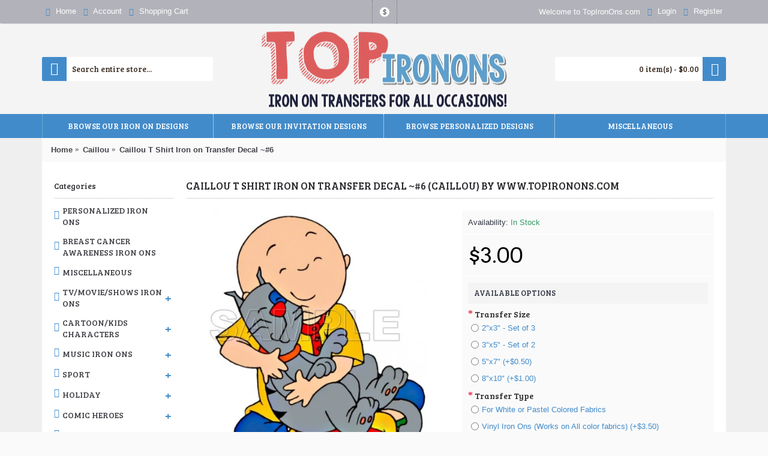

--- FILE ---
content_type: text/html; charset=utf-8
request_url: https://www.topironons.com/caillou/caillou-t-shirt-iron-on-transfer-decal-6.html
body_size: 19461
content:
<!DOCTYPE html>
<?xml encoding="utf-8" ?><html
dir="ltr" lang="en" class="webkit chrome chrome131 mac journal-desktop is-guest skin-102 responsive-layout infinite-scroll center-header lang-flag lang-flag-mobile currency-symbol currency-symbol-mobile collapse-footer-columns header-center header-sticky sticky-menu backface product-grid-second-image product-list-second-image product-page product-page-141 layout-2 route-product-product oc2 oc23 one-column no-language" data-j2v="2.16.8"><head><meta
charset="UTF-8"><meta
name="viewport" content="width=device-width, initial-scale=1.0, maximum-scale=1.0, user-scalable=no"><meta
name="format-detection" content="telephone=no">
<!--[if IE]><meta
http-equiv="X-UA-Compatible" content="IE=Edge,chrome=1"/><![endif]--><title>Caillou :  Caillou T Shirt Iron on Transfer Decal ~#6</title><base
href="https://www.topironons.com/"><meta
name="robots" content="index"><meta
name="description" content="Caillou T Shirt Iron on Transfer Decal ~#6 - Make your own custom T-Shirts, Pajamas, Sweatshirts , Tote bags, Pillow Cases and much more! with Iron-On Transfers ..."><meta
name="keywords" content=" caillou shirt iron transfer decal ~#6 caillou"><meta
property="og:title" content="Caillou T Shirt Iron on Transfer Decal ~#6"><meta
property="og:site_name" content="TopIronOns.com| Award Winning Quality  Iron on Transfers! "><meta
property="og:url" content="https://www.topironons.com/caillou-t-shirt-iron-on-transfer-decal-6.html"><meta
property="og:description" content="Make your own custom T-Shirts, Pajamas, Sweatshirts , Tote bags, Pillow Cases and much more! with Iron-On Transfers from TopIronOns!
This iron on transfer comes with full instructions and is so easy to apply with household iron or heat press.
Unlike most other transfers out there our transfers are"><meta
property="og:type" content="product"><meta
property="og:image" content="https://www.topironons.com/image/cache/catalog/product/caillou-t-shirt-iron-on-transfer-decal-6-141-600x315.webp"><meta
property="og:image:width" content="600"><meta
property="og:image:height" content="315"><meta
name="twitter:card" content="summary"><meta
name="twitter:title" content="Caillou T Shirt Iron on Transfer Decal ~#6"><meta
name="twitter:description" content="Make your own custom T-Shirts, Pajamas, Sweatshirts , Tote bags, Pillow Cases and much more! with Iron-On Transfers from TopIronOns!
This iron on transfer comes with full instructions and is so easy to apply with household iron or heat press.
Unlike most other transfers out there our transfers are"><meta
name="twitter:image" content="https://www.topironons.com/image/cache/catalog/product/caillou-t-shirt-iron-on-transfer-decal-6-141-200x200.webp"><meta
name="twitter:image:width" content="200"><meta
name="twitter:image:height" content="200"><link
href="https://www.topironons.com/caillou-t-shirt-iron-on-transfer-decal-6.html" rel="canonical"><link
href="https://www.topironons.com/image/catalog/logotop2.png" rel="icon"><link
href="https://plus.google.com/" rel="publisher"><link
rel="stylesheet" href="//fonts.googleapis.com/css?family=Arvo:regular,700%7CBree+Serif:regular%7CBerkshire+Swash:regular&amp;subset=latin"><link
rel="stylesheet" href="https://www.topironons.com/catalog/view/theme/journal2/css/j-strap.css?j2v=2.16.8"><link
rel="stylesheet" href="https://www.topironons.com/catalog/view/javascript/font-awesome/css/font-awesome.min.css?j2v=2.16.8"><link
rel="stylesheet" href="https://www.topironons.com/catalog/view/theme/journal2/lib/jquery.ui/jquery-ui-slider.min.css?j2v=2.16.8"><link
rel="stylesheet" href="https://www.topironons.com/catalog/view/theme/journal2/lib/swiper/css/swiper.css?j2v=2.16.8"><link
rel="stylesheet" href="https://www.topironons.com/catalog/view/theme/journal2/lib/lightgallery/css/lightgallery.min.css?j2v=2.16.8"><link
rel="stylesheet" href="https://www.topironons.com/catalog/view/theme/journal2/lib/magnific-popup/magnific-popup.css?j2v=2.16.8"><link
rel="stylesheet" href="https://www.topironons.com/catalog/view/javascript/jquery/datetimepicker/bootstrap-datetimepicker.min.css?j2v=2.16.8"><link
rel="stylesheet" href="https://www.topironons.com/catalog/view/theme/journal2/css/hint.min.css?j2v=2.16.8"><link
rel="stylesheet" href="https://www.topironons.com/catalog/view/theme/journal2/css/journal.css?j2v=2.16.8"><link
rel="stylesheet" href="https://www.topironons.com/catalog/view/theme/journal2/css/features.css?j2v=2.16.8"><link
rel="stylesheet" href="https://www.topironons.com/catalog/view/theme/journal2/css/header.css?j2v=2.16.8"><link
rel="stylesheet" href="https://www.topironons.com/catalog/view/theme/journal2/css/module.css?j2v=2.16.8"><link
rel="stylesheet" href="https://www.topironons.com/catalog/view/theme/journal2/css/pages.css?j2v=2.16.8"><link
rel="stylesheet" href="https://www.topironons.com/catalog/view/theme/journal2/css/account.css?j2v=2.16.8"><link
rel="stylesheet" href="https://www.topironons.com/catalog/view/theme/journal2/css/blog-manager.css?j2v=2.16.8"><link
rel="stylesheet" href="https://www.topironons.com/catalog/view/theme/journal2/css/side-column.css?j2v=2.16.8"><link
rel="stylesheet" href="https://www.topironons.com/catalog/view/theme/journal2/css/product.css?j2v=2.16.8"><link
rel="stylesheet" href="https://www.topironons.com/catalog/view/theme/journal2/css/category.css?j2v=2.16.8"><link
rel="stylesheet" href="https://www.topironons.com/catalog/view/theme/journal2/css/footer.css?j2v=2.16.8"><link
rel="stylesheet" href="https://www.topironons.com/catalog/view/theme/journal2/css/icons.css?j2v=2.16.8"><link
rel="stylesheet" href="https://www.topironons.com/catalog/view/theme/journal2/css/responsive.css?j2v=2.16.8"><link
rel="stylesheet" href="https://www.topironons.com/catalog/view/theme/journal2/css/flex.css?j2v=2.16.8"><link
rel="stylesheet" href="https://www.topironons.com/catalog/view/theme/journal2/css/rtl.css?j2v=2.16.8"><link
rel="stylesheet" href="index.php?route=journal2/assets/css&amp;j2v=2.16.8"> <script type="text/javascript" src="https://www.topironons.com/catalog/view/theme/journal2/lib/modernizr/modernizr.min.js?j2v=2.16.8"></script> <script type="text/javascript" src="https://www.topironons.com/catalog/view/javascript/jquery/jquery-2.1.1.min.js?j2v=2.16.8"></script> <script type="text/javascript" src="https://www.topironons.com/catalog/view/javascript/bootstrap/js/bootstrap.min.js?j2v=2.16.8"></script> <script type="text/javascript" src="https://www.topironons.com/catalog/view/theme/journal2/lib/jquery/jquery-migrate-1.2.1.min.js?j2v=2.16.8"></script> <script type="text/javascript" src="https://www.topironons.com/catalog/view/theme/journal2/lib/jquery.ui/jquery-ui-slider.min.js?j2v=2.16.8"></script> <script type="text/javascript" src="https://www.topironons.com/catalog/view/javascript/common.js?j2v=2.16.8"></script> <script type="text/javascript" src="https://www.topironons.com/catalog/view/javascript/jquery/jquery.total-storage.min.js?j2v=2.16.8"></script> <script type="text/javascript" src="https://www.topironons.com/catalog/view/theme/journal2/lib/jquery.tabs/tabs.js?j2v=2.16.8"></script> <script type="text/javascript" src="https://www.topironons.com/catalog/view/theme/journal2/lib/swiper/js/swiper.jquery.js?j2v=2.16.8"></script> <script type="text/javascript" src="https://www.topironons.com/catalog/view/theme/journal2/lib/ias/jquery-ias.min.js?j2v=2.16.8"></script> <script type="text/javascript" src="https://www.topironons.com/catalog/view/theme/journal2/lib/intense/intense.min.js?j2v=2.16.8"></script> <script type="text/javascript" src="https://www.topironons.com/catalog/view/theme/journal2/lib/lightgallery/js/lightgallery.js?j2v=2.16.8"></script> <script type="text/javascript" src="https://www.topironons.com/catalog/view/theme/journal2/lib/magnific-popup/jquery.magnific-popup.js?j2v=2.16.8"></script> <script type="text/javascript" src="https://www.topironons.com/catalog/view/theme/journal2/lib/actual/jquery.actual.min.js?j2v=2.16.8"></script> <script type="text/javascript" src="https://www.topironons.com/catalog/view/theme/journal2/lib/countdown/jquery.countdown.js?j2v=2.16.8"></script> <script type="text/javascript" src="https://www.topironons.com/catalog/view/theme/journal2/lib/image-zoom/jquery.imagezoom.min.js?j2v=2.16.8"></script> <script type="text/javascript" src="https://www.topironons.com/catalog/view/theme/journal2/lib/lazy/jquery.lazy.1.6.min.js?j2v=2.16.8"></script> <script type="text/javascript" src="https://www.topironons.com/catalog/view/javascript/jquery/datetimepicker/moment.js?j2v=2.16.8"></script> <script type="text/javascript" src="https://www.topironons.com/catalog/view/javascript/jquery/datetimepicker/bootstrap-datetimepicker.min.js?j2v=2.16.8"></script> <script type="text/javascript" src="https://www.topironons.com/catalog/view/theme/journal2/js/journal.js?j2v=2.16.8"></script> <!--[if (gte IE 6)&(lte IE 8)]><script src="catalog/view/theme/journal2/lib/selectivizr/selectivizr.min.js"></script><![endif]--> <script>Journal.NOTIFICATION_BUTTONS='<div class="notification-buttons"><a class="button notification-cart" href="https://www.topironons.com/index.php?route=checkout/cart">View Cart<a class="button notification-checkout" href="https://www.topironons.com/index.php?route=checkout/checkout">Checkout';</script> <link
rel="stylesheet" href="catalog/view/javascript/jquery.cluetip.css" type="text/css"> <script src="catalog/view/javascript/jquery.cluetip.js" type="text/javascript"></script> <script type="text/javascript">$(document).ready(function(){$('a.title').cluetip({splitTitle:'|'});$('ol.rounded a:eq(0)').cluetip({splitTitle:'|',dropShadow:false,cluetipClass:'rounded',showtitle:false});$('ol.rounded a:eq(1)').cluetip({cluetipClass:'rounded',dropShadow:false,showtitle:false,positionBy:'mouse'});$('ol.rounded a:eq(2)').cluetip({cluetipClass:'rounded',dropShadow:false,showtitle:false,positionBy:'bottomTop',topOffset:70});$('ol.rounded a:eq(3)').cluetip({cluetipClass:'rounded',dropShadow:false,sticky:true,ajaxCache:false,arrows:true});$('ol.rounded a:eq(4)').cluetip({cluetipClass:'rounded',dropShadow:false});});</script> <meta
property="og:type" content="product"><meta
property="og:title" content="Caillou T Shirt Iron on Transfer Decal ~#6"><meta
property="og:image" content="https://www.topironons.com/image/cache/catalog/product/caillou-t-shirt-iron-on-transfer-decal-6-141-600x600.webp"><meta
property="og:url" content="https://www.topironons.com/caillou-t-shirt-iron-on-transfer-decal-6.html"><meta
property="og:description" content="Caillou T Shirt Iron on Transfer Decal ~#6 - Make your own custom T-Shirts, Pajamas, Sweatshirts , Tote bags, Pillow Cases and much more! with Iron-On Transfers from TopIronOns!This iron on transfer comes with full instructions and is so easy to apply wit"><meta
property="product:price:amount" content="3.00"><meta
property="product:price:currency" content="USD"><meta
name="twitter:card" content="product"><meta
name="twitter:site" content=""><meta
name="twitter:title" content="Caillou T Shirt Iron on Transfer Decal ~#6"><meta
name="twitter:description" content="Caillou T Shirt Iron on Transfer Decal ~#6 - Make your own custom T-Shirts, Pajamas, Sweatshirts , Tote bags, Pillow Cases and much more! with Iron-On Transfers from TopIronOns!This iron on transfer comes with full instructions and is so easy to apply wit"><meta
name="twitter:image" content="https://www.topironons.com/image/cache/catalog/product/caillou-t-shirt-iron-on-transfer-decal-6-141-600x600.webp"><meta
name="twitter:label1" content="Price"><meta
name="twitter:data1" content="3.00"><meta
name="twitter:label2" content="Currency"><meta
name="twitter:data2" content="USD"> <script type="application/ld+json">{"@context":"http://schema.org","@type":"Organization","name":"TopIronOns.com| Award Winning Quality  Iron on Transfers! ","url":"https://www.topironons.com/","logo":"https://www.topironons.com/image/catalog/logo.png","contactPoint":[{"@type":"ContactPoint","telephone":"123456789","contactType":"customer service"}]}</script> </head><body>
<!--[if lt IE 9]><div
class="old-browser">You are using an old browser. Please <a
href="http://windows.microsoft.com/en-us/internet-explorer/download-ie">upgrade to a newer version</a> or <a
href="http://browsehappy.com/">try a different browser</a>.</div>
<![endif]-->
<header
class="journal-header-center"><div
class="header"><div
class="journal-top-header j-min z-1"></div><div
class="journal-menu-bg z-0"></div><div
class="journal-center-bg j-100 z-0"></div><div
id="header" class="journal-header z-2"><div
class="header-assets top-bar"><div
class="journal-links j-min xs-100 sm-100 md-50 lg-50 xl-50"><div
class="links"><ul
class="top-menu"><li>
<a
href="https://www.topironons.com/" class="m-item icon-only"><i
style="margin-right: 5px; color: rgb(66, 139, 202)" data-icon="&#57371;"></i>                    <span
class="top-menu-link">Home</span>                </a></li><li>
<a
href="https://www.topironons.com/account" class="m-item icon-only"><i
style="margin-right: 5px; color: rgb(66, 139, 202)" data-icon="&#57780;"></i>                    <span
class="top-menu-link">Account</span>                </a></li><li>
<a
href="https://www.topironons.com/index.php?route=checkout/cart" class="m-item icon-only"><i
style="margin-right: 5px; color: rgb(66, 139, 202)" data-icon="&#57344;"></i>                    <span
class="top-menu-link">Shopping Cart</span>                </a></li></ul></div></div><div
class="journal-currency j-min"><form
action="https://www.topironons.com/index.php?route=common/currency/currency" method="post" enctype="multipart/form-data"><div
id="currency" class=""><div
class="btn-group">
<button
class="dropdown-toggle" type="button" data-hover="dropdown"><div><span
class="currency-symbol">$</span></div>
</button><ul
class="dropdown-menu"><li><a
onclick="$(this).closest('form').find('input[name=\'code\']').val('EUR'); $(this).closest('form').submit();">&euro;</a></li><li><a
onclick="$(this).closest('form').find('input[name=\'code\']').val('GBP'); $(this).closest('form').submit();">&pound;</a></li><li><a
onclick="$(this).closest('form').find('input[name=\'code\']').val('USD'); $(this).closest('form').submit();">$</a></li></ul></div>
<input
type="hidden" name="code" value="">
<input
type="hidden" name="redirect" value="https://www.topironons.com/caillou/caillou-t-shirt-iron-on-transfer-decal-6.html"></div></form></div><div
class="journal-secondary j-min xs-100 sm-100 md-50 lg-50 xl-50"><div
class="links"><ul
class="top-menu"><li>
<span
class="m-item no-link"><span>Welcome to TopIronOns.com</span></span></li><li>
<a
href="https://www.topironons.com/login" class="m-item "><i
style="margin-right: 5px; color: rgb(66, 139, 202)" data-icon="&#57780;"></i>                    <span
class="top-menu-link">Login</span>                </a></li><li>
<a
href="https://www.topironons.com/register" class="m-item "><i
style="margin-right: 5px; color: rgb(66, 139, 202)" data-icon="&#57468;"></i>                    <span
class="top-menu-link">Register</span>                </a></li></ul></div></div></div><div
class="header-assets"><div
class="journal-search j-min xs-100 sm-50 md-25 lg-25 xl-25"><div
id="search" class="input-group j-min">
<input
type="text" name="search" value="" placeholder="Search entire store..." autocomplete="off" class="form-control input-lg"><div
class="button-search"><button
type="button"><i></i></button></div></div></div><div
class="journal-logo j-100 xs-100 sm-100 md-50 lg-50 xl-50"><div
id="logo">
<a
href="https://www.topironons.com/">
<img
src="image/catalog/logo.png" width="416" height="143" alt="TopIronOns.com| Award Winning Quality  Iron on Transfers! " title="TopIronOns.com| Award Winning Quality  Iron on Transfers! " class="logo-2x"><img
src="https://www.topironons.com/image/cache/catalog/logo-416x143.webp" width="416" height="143" alt="TopIronOns.com| Award Winning Quality  Iron on Transfers! " title="TopIronOns.com| Award Winning Quality  Iron on Transfers! " class="logo-1x">                        </a></div></div><div
class="journal-cart j-min xs-100 sm-50 md-25 lg-25 xl-25"><div
id="cart" class="btn-group btn-block">
<button
type="button" data-toggle="dropdown" class="btn btn-inverse btn-block btn-lg dropdown-toggle heading"><a><span
id="cart-total" data-loading-text="Loading...&nbsp;&nbsp;">0 item(s) - $0.00</span> <i></i></a></button><div
class="content"><ul
class="cart-wrapper"><li><p
class="text-center empty">Your shopping cart is empty!</p></li></ul></div></div></div></div><div
class="journal-menu j-min xs-100 sm-100 md-100 lg-100 xl-100"><style></style><div
class="mobile-trigger">MENU</div><ul
class="super-menu mobile-menu menu-table" style="table-layout: fixed"><li
id="main-menu-item-1" class="mega-menu-categories ">
<a
href="javascript:;"><span
class="main-menu-text">BROWSE OUR IRON ON DESIGNS</span></a><div
class="mega-menu"><div><div
class="mega-menu-item xs-50 sm-33 md-25 lg-16 xl-16 menu-image-right menu-no-image"><div><h3><a
href="https://www.topironons.com/tv-movie-shows-iron-ons/">TV/Movie/Shows Iron Ons</a></h3><div><ul><li
data-image="https://www.topironons.com/image/cache/no_image-250x250.png"><a
href="https://www.topironons.com/tv-movie-shows-iron-ons/cry-baby/">Cry baby</a></li><li
data-image="https://www.topironons.com/image/cache/no_image-250x250.png"><a
href="https://www.topironons.com/tv-movie-shows-iron-ons/jack-s-big-music-show/">Jack's Big Music Show</a></li><li
data-image="https://www.topironons.com/image/cache/no_image-250x250.png"><a
href="https://www.topironons.com/tv-movie-shows-iron-ons/despicable-me/">Despicable Me</a></li><li
data-image="https://www.topironons.com/image/cache/no_image-250x250.png"><a
href="https://www.topironons.com/tv-movie-shows-iron-ons/guardians-of-the-galaxy/">Guardians of the Galaxy</a></li><li
data-image="https://www.topironons.com/image/cache/no_image-250x250.png"><a
href="https://www.topironons.com/tv-movie-shows-iron-ons/the-dukes-of-hazzard/">The Dukes of Hazzard</a></li><li
class="view-more"><a
href="https://www.topironons.com/tv-movie-shows-iron-ons/">View More</a></li></ul></div></div></div><div
class="mega-menu-item xs-50 sm-33 md-25 lg-16 xl-16 menu-image-right menu-no-image"><div><h3><a
href="https://www.topironons.com/music-iron-ons/">Music Iron Ons</a></h3><div><ul><li
data-image="https://www.topironons.com/image/cache/no_image-250x250.png"><a
href="https://www.topironons.com/music-iron-ons/abba/">ABBA</a></li><li
data-image="https://www.topironons.com/image/cache/no_image-250x250.png"><a
href="https://www.topironons.com/music-iron-ons/adam-lambert/">Adam Lambert</a></li><li
data-image="https://www.topironons.com/image/cache/no_image-250x250.png"><a
href="https://www.topironons.com/music-iron-ons/big-time-rush/">Big Time Rush</a></li><li
data-image="https://www.topironons.com/image/cache/no_image-250x250.png"><a
href="https://www.topironons.com/music-iron-ons/bon-jovi/">Bon Jovi</a></li><li
data-image="https://www.topironons.com/image/cache/no_image-250x250.png"><a
href="https://www.topironons.com/music-iron-ons/bob-marley/">Bob Marley</a></li><li
class="view-more"><a
href="https://www.topironons.com/music-iron-ons/">View More</a></li></ul></div></div></div><div
class="mega-menu-item xs-50 sm-33 md-25 lg-16 xl-16 menu-image-right menu-no-image"><div><h3><a
href="https://www.topironons.com/sport/">Sport</a></h3><div><ul><li
data-image="https://www.topironons.com/image/cache/no_image-250x250.png"><a
href="https://www.topironons.com/sport/bowling/">Bowling</a></li><li
data-image="https://www.topironons.com/image/cache/no_image-250x250.png"><a
href="https://www.topironons.com/sport/monster-jam/">Monster Jam</a></li><li
data-image="https://www.topironons.com/image/cache/no_image-250x250.png"><a
href="https://www.topironons.com/sport/nascar/">NASCAR</a></li><li
data-image="https://www.topironons.com/image/cache/no_image-250x250.png"><a
href="https://www.topironons.com/sport/rodeo/">Rodeo</a></li><li
data-image="https://www.topironons.com/image/cache/no_image-250x250.png"><a
href="https://www.topironons.com/sport/wwe/">WWE</a></li><li
class="view-more"><a
href="https://www.topironons.com/sport/">View More</a></li></ul></div></div></div><div
class="mega-menu-item xs-50 sm-33 md-25 lg-16 xl-16 menu-image-right menu-no-image"><div><h3><a
href="https://www.topironons.com/holiday/">Holiday</a></h3><div><ul><li
data-image="https://www.topironons.com/image/cache/no_image-250x250.png"><a
href="https://www.topironons.com/holiday/christmas/">Christmas</a></li><li
data-image="https://www.topironons.com/image/cache/no_image-250x250.png"><a
href="https://www.topironons.com/holiday/easter/">Easter</a></li><li
data-image="https://www.topironons.com/image/cache/no_image-250x250.png"><a
href="https://www.topironons.com/holiday/day-of-the-dead/">Day of the Dead</a></li><li
data-image="https://www.topironons.com/image/cache/no_image-250x250.png"><a
href="https://www.topironons.com/holiday/halloween/">Halloween</a></li><li
data-image="https://www.topironons.com/image/cache/no_image-250x250.png"><a
href="https://www.topironons.com/holiday/independence-day-4th-july/">Independence Day (4th, July)</a></li><li
class="view-more"><a
href="https://www.topironons.com/holiday/">View More</a></li></ul></div></div></div><div
class="mega-menu-item xs-50 sm-33 md-25 lg-16 xl-16 menu-image-right menu-no-image"><div><h3><a
href="https://www.topironons.com/comic-heroes/">Comic Heroes</a></h3><div><ul><li
data-image="https://www.topironons.com/image/cache/no_image-250x250.png"><a
href="https://www.topironons.com/comic-heroes/batman/">Batman</a></li><li
data-image="https://www.topironons.com/image/cache/no_image-250x250.png"><a
href="https://www.topironons.com/comic-heroes/batgirl/">BatGirl</a></li><li
data-image="https://www.topironons.com/image/cache/no_image-250x250.png"><a
href="https://www.topironons.com/comic-heroes/catwoman/">Catwoman</a></li><li
data-image="https://www.topironons.com/image/cache/no_image-250x250.png"><a
href="https://www.topironons.com/comic-heroes/captain-america/">Captain America</a></li><li
data-image="https://www.topironons.com/image/cache/no_image-250x250.png"><a
href="https://www.topironons.com/comic-heroes/captain-marvel/">Captain Marvel</a></li><li
class="view-more"><a
href="https://www.topironons.com/comic-heroes/">View More</a></li></ul></div></div></div><div
class="mega-menu-item xs-50 sm-33 md-25 lg-16 xl-16 menu-image-right menu-no-image"><div><h3><a
href="https://www.topironons.com/cartoon-kids-characters/">Cartoon/Kids Characters</a></h3><div><ul><li
data-image="https://www.topironons.com/image/cache/no_image-250x250.png"><a
href="https://www.topironons.com/cartoon-kids-characters/abby-cadabby/">Abby Cadabby</a></li><li
data-image="https://www.topironons.com/image/cache/no_image-250x250.png"><a
href="https://www.topironons.com/cartoon-kids-characters/alice-in-wonderland/">Alice in Wonderland</a></li><li
data-image="https://www.topironons.com/image/cache/no_image-250x250.png"><a
href="https://www.topironons.com/cartoon-kids-characters/angelina-ballerina/">Angelina Ballerina</a></li><li
data-image="https://www.topironons.com/image/cache/no_image-250x250.png"><a
href="https://www.topironons.com/cartoon-kids-characters/angry-birds/">Angry Birds</a></li><li
data-image="https://www.topironons.com/image/cache/no_image-250x250.png"><a
href="https://www.topironons.com/cartoon-kids-characters/beyblade/">BeyBlade</a></li><li
class="view-more"><a
href="https://www.topironons.com/cartoon-kids-characters/">View More</a></li></ul></div></div></div><div
class="mega-menu-item xs-50 sm-33 md-25 lg-16 xl-16 menu-image-right menu-no-image"><div><h3><a
href="https://www.topironons.com/games/">Games</a></h3><div><ul><li
data-image="https://www.topironons.com/image/cache/no_image-250x250.png"><a
href="https://www.topironons.com/games/angry-birds-732031593/">Angry Birds</a></li><li
data-image="https://www.topironons.com/image/cache/no_image-250x250.png"><a
href="https://www.topironons.com/games/five-nights-at-freddys/">Five Nights at Freddys</a></li><li
data-image="https://www.topironons.com/image/cache/no_image-250x250.png"><a
href="https://www.topironons.com/games/crash-bandicoot/">Crash Bandicoot</a></li><li
data-image="https://www.topironons.com/image/cache/no_image-250x250.png"><a
href="https://www.topironons.com/games/kick-butowski/">Kick Butowski</a></li><li
data-image="https://www.topironons.com/image/cache/no_image-250x250.png"><a
href="https://www.topironons.com/games/kirby/">Kirby</a></li><li
class="view-more"><a
href="https://www.topironons.com/games/">View More</a></li></ul></div></div></div></div>
<span
class="clearfix"> </span></div>
<span
class="clearfix"> </span>
<span
class="mobile-plus">+</span></li><li
id="main-menu-item-2" class="mega-menu-categories ">
<a
href="javascript:;"><span
class="main-menu-text">BROWSE OUR INVITATION DESIGNS</span></a>
<span
class="mobile-plus">+</span></li><li
id="main-menu-item-3" class="mega-menu-categories ">
<a
href="https://www.topironons.com/personalized-iron-ons/"><span
class="main-menu-text">BROWSE  PERSONALIZED DESIGNS</span></a>
<span
class="mobile-plus">+</span></li><li
id="main-menu-item-4" class="drop-down ">
<a
href="javascript:;"><span
class="main-menu-text">MISCELLANEOUS</span></a><ul><li><a
href="https://www.topironons.com/miscellaneous/">Miscellaneous</a></li><li><a
href="https://www.topironons.com/breast-cancer-awareness-iron-ons/">Breast Cancer Awareness Iron Ons</a></li></ul>
<span
class="mobile-plus">+</span></li></ul></div></div></div>
</header><div
class="extended-container"></div></body></html><div
id="container" class="container j-container"><ul
class="breadcrumb"><li
itemprop="itemListElement" itemscope itemtype="https://schema.org/ListItem"><a
href="https://www.topironons.com/" itemprop="item"><span
itemprop="name">Home</span></a><meta
itemprop="position" content="1" /></li><li
itemprop="itemListElement" itemscope itemtype="https://schema.org/ListItem"><a
href="https://www.topironons.com/caillou/" itemprop="item"><span
itemprop="name">Caillou</span></a><meta
itemprop="position" content="2" /></li><li
itemprop="itemListElement" itemscope itemtype="https://schema.org/ListItem"><a
href="https://www.topironons.com/caillou/caillou-t-shirt-iron-on-transfer-decal-6.html" itemprop="item"><span
itemprop="name">Caillou T Shirt Iron on Transfer Decal ~#6</span></a><meta
itemprop="position" content="3" /></li></ul><div
class="row"><div
id="column-left" class="col-sm-3 hidden-xs side-column "><div
id="journal-side-category-1636234725" class="journal-side-category-6 box side-category side-category-left side-category-accordion"><div
class="box-heading">Categories</div><div
class="box-category"><ul><li>
<a
href="https://www.topironons.com/personalized-iron-ons/" class="">
<span
class="category-name">Personalized Iron Ons                                            </span>
</a></li><li>
<a
href="https://www.topironons.com/breast-cancer-awareness-iron-ons/" class="">
<span
class="category-name">Breast Cancer Awareness Iron Ons                                            </span>
</a></li><li>
<a
href="https://www.topironons.com/miscellaneous/" class="">
<span
class="category-name">Miscellaneous                                            </span>
</a></li><li>
<a
href="https://www.topironons.com/tv-movie-shows-iron-ons/" class="">
<span
class="category-name">TV/Movie/Shows Iron Ons                                            </span>
<i><span>+</span></i>
</a><ul><li><a
class="" href="https://www.topironons.com/tv-movie-shows-iron-ons/cry-baby/"><span
class="category-name">Cry baby</span></a></li><li><a
class="" href="https://www.topironons.com/tv-movie-shows-iron-ons/jack-s-big-music-show/"><span
class="category-name">Jack's Big Music Show</span></a></li><li><a
class="" href="https://www.topironons.com/tv-movie-shows-iron-ons/despicable-me/"><span
class="category-name">Despicable Me</span></a></li><li><a
class="" href="https://www.topironons.com/tv-movie-shows-iron-ons/guardians-of-the-galaxy/"><span
class="category-name">Guardians of the Galaxy</span></a></li><li><a
class="" href="https://www.topironons.com/tv-movie-shows-iron-ons/the-dukes-of-hazzard/"><span
class="category-name">The Dukes of Hazzard</span></a></li><li><a
class="" href="https://www.topironons.com/tv-movie-shows-iron-ons/fresh-beat-band/"><span
class="category-name">Fresh Beat Band</span></a></li><li><a
class="" href="https://www.topironons.com/tv-movie-shows-iron-ons/ghostbusters/"><span
class="category-name">Ghostbusters</span></a></li><li><a
class="" href="https://www.topironons.com/tv-movie-shows-iron-ons/imagination-movers/"><span
class="category-name">Imagination Movers</span></a></li><li><a
class="" href="https://www.topironons.com/tv-movie-shows-iron-ons/icarly/"><span
class="category-name">iCarly</span></a></li><li><a
class="" href="https://www.topironons.com/tv-movie-shows-iron-ons/indiana-jones/"><span
class="category-name">Indiana Jones</span></a></li><li><a
class="" href="https://www.topironons.com/tv-movie-shows-iron-ons/harry-potter/"><span
class="category-name">Harry Potter</span></a></li><li><a
class="" href="https://www.topironons.com/tv-movie-shows-iron-ons/herbie-fully-loaded/"><span
class="category-name">Herbie Fully Loaded</span></a></li><li><a
class="" href="https://www.topironons.com/tv-movie-shows-iron-ons/pj-masks/"><span
class="category-name">PJ Masks</span></a></li><li><a
class="" href="https://www.topironons.com/tv-movie-shows-iron-ons/power-rangers-samurai/"><span
class="category-name">Power Rangers: Samurai</span></a></li><li><a
class="" href="https://www.topironons.com/tv-movie-shows-iron-ons/rocky-stallone/"><span
class="category-name">Rocky/Stallone</span></a></li><li><a
class="" href="https://www.topironons.com/tv-movie-shows-iron-ons/sons-of-anarchy/"><span
class="category-name">Sons of Anarchy</span></a></li><li><a
class="" href="https://www.topironons.com/tv-movie-shows-iron-ons/star-wars/"><span
class="category-name">Star Wars</span></a></li><li><a
class="" href="https://www.topironons.com/tv-movie-shows-iron-ons/tangled/"><span
class="category-name">Tangled</span></a></li><li><a
class="" href="https://www.topironons.com/tv-movie-shows-iron-ons/trolls/"><span
class="category-name">Trolls</span></a></li><li><a
class="" href="https://www.topironons.com/tv-movie-shows-iron-ons/the-good-dinosaur/"><span
class="category-name">The Good Dinosaur</span></a></li><li><a
class="" href="https://www.topironons.com/tv-movie-shows-iron-ons/the-lorax/"><span
class="category-name">The Lorax</span></a></li><li><a
class="" href="https://www.topironons.com/tv-movie-shows-iron-ons/the-loud-house/"><span
class="category-name">The Loud House</span></a></li><li><a
class="" href="https://www.topironons.com/tv-movie-shows-iron-ons/the-wizard-of-oz/"><span
class="category-name">The Wizard of Oz</span></a></li><li><a
class="" href="https://www.topironons.com/tv-movie-shows-iron-ons/the-nightmare-before-christmas/"><span
class="category-name">The Nightmare Before Christmas</span></a></li><li><a
class="" href="https://www.topironons.com/tv-movie-shows-iron-ons/true-blood/"><span
class="category-name">True Blood</span></a></li><li><a
class="" href="https://www.topironons.com/tv-movie-shows-iron-ons/transformers/"><span
class="category-name">Transformers</span></a></li><li><a
class="" href="https://www.topironons.com/tv-movie-shows-iron-ons/up/"><span
class="category-name">UP</span></a></li><li><a
class="" href="https://www.topironons.com/tv-movie-shows-iron-ons/wall-e/"><span
class="category-name">WALL-E</span></a></li><li><a
class="" href="https://www.topironons.com/tv-movie-shows-iron-ons/walking-dead/"><span
class="category-name">Walking Dead</span></a></li></ul></li><li>
<a
href="https://www.topironons.com/cartoon-kids-characters/" class="">
<span
class="category-name">Cartoon/Kids Characters                                            </span>
<i><span>+</span></i>
</a><ul><li><a
class="" href="https://www.topironons.com/cartoon-kids-characters/abby-cadabby/"><span
class="category-name">Abby Cadabby</span></a></li><li><a
class="" href="https://www.topironons.com/cartoon-kids-characters/alice-in-wonderland/"><span
class="category-name">Alice in Wonderland</span></a></li><li><a
class="" href="https://www.topironons.com/cartoon-kids-characters/angelina-ballerina/"><span
class="category-name">Angelina Ballerina</span></a></li><li><a
class="" href="https://www.topironons.com/cartoon-kids-characters/angry-birds/"><span
class="category-name">Angry Birds</span></a></li><li><a
class="" href="https://www.topironons.com/cartoon-kids-characters/beyblade/"><span
class="category-name">BeyBlade</span></a></li><li><a
class="" href="https://www.topironons.com/cartoon-kids-characters/barney/"><span
class="category-name">Barney</span></a></li><li><a
class="" href="https://www.topironons.com/cartoon-kids-characters/the-backyardigans/"><span
class="category-name">The Backyardigans</span></a></li><li><a
class="" href="https://www.topironons.com/cartoon-kids-characters/betty-boop/"><span
class="category-name">Betty Boop</span></a></li><li><a
class="" href="https://www.topironons.com/cartoon-kids-characters/bob-the-builder/"><span
class="category-name">Bob the Builder</span></a></li><li><a
class="" href="https://www.topironons.com/cartoon-kids-characters/blaze-and-the-monster-machines/"><span
class="category-name">Blaze and the Monster Machines</span></a></li><li><a
class="" href="https://www.topironons.com/cartoon-kids-characters/blues-clues/"><span
class="category-name">Blues Clues</span></a></li><li><a
class="" href="https://www.topironons.com/cartoon-kids-characters/bubble-guppies/"><span
class="category-name">Bubble Guppies</span></a></li><li><a
class="" href="https://www.topironons.com/cartoon-kids-characters/barbie/"><span
class="category-name">Barbie</span></a></li><li><a
class="" href="https://www.topironons.com/cartoon-kids-characters/big-hero-disney/"><span
class="category-name">Big Hero (Disney)</span></a></li><li><a
class="" href="https://www.topironons.com/cartoon-kids-characters/ben-10/"><span
class="category-name">Ben 10</span></a></li><li><a
class="" href="https://www.topironons.com/cartoon-kids-characters/bugs-bunny/"><span
class="category-name">Bugs Bunny</span></a></li><li><a
class="" href="https://www.topironons.com/cartoon-kids-characters/brave-disney/"><span
class="category-name">Brave (Disney)</span></a></li><li><a
class="" href="https://www.topironons.com/cartoon-kids-characters/breadwinners/"><span
class="category-name">Breadwinners</span></a></li><li><a
class="active" href="https://www.topironons.com/cartoon-kids-characters/caillou/"><span
class="category-name">Caillou</span></a></li><li><a
class="" href="https://www.topironons.com/cartoon-kids-characters/candy-land/"><span
class="category-name">Candy Land</span></a></li><li><a
class="" href="https://www.topironons.com/cartoon-kids-characters/care-bears/"><span
class="category-name">Care Bears</span></a></li><li><a
class="" href="https://www.topironons.com/cartoon-kids-characters/coyote-willie/"><span
class="category-name">Coyote  Willie</span></a></li><li><a
class="" href="https://www.topironons.com/cartoon-kids-characters/chococat/"><span
class="category-name">Chococat</span></a></li><li><a
class="" href="https://www.topironons.com/cartoon-kids-characters/chip-n-dale/"><span
class="category-name">Chip 'n' Dale</span></a></li><li><a
class="" href="https://www.topironons.com/cartoon-kids-characters/captain-caveman/"><span
class="category-name">Captain Caveman</span></a></li><li><a
class="" href="https://www.topironons.com/cartoon-kids-characters/cookie-monster-elmo/"><span
class="category-name">Cookie Monster,Elmo</span></a></li><li><a
class="" href="https://www.topironons.com/cartoon-kids-characters/clifford-red-dog/"><span
class="category-name">Clifford Red Dog</span></a></li><li><a
class="" href="https://www.topironons.com/cartoon-kids-characters/chuggington/"><span
class="category-name">Chuggington</span></a></li><li><a
class="" href="https://www.topironons.com/cartoon-kids-characters/courage-cowardly-dog/"><span
class="category-name">Courage Cowardly Dog</span></a></li><li><a
class="" href="https://www.topironons.com/cartoon-kids-characters/curious-george/"><span
class="category-name">Curious George</span></a></li><li><a
class="" href="https://www.topironons.com/cartoon-kids-characters/fanboy-and-chum/"><span
class="category-name">Fanboy&Chum</span></a></li><li><a
class="" href="https://www.topironons.com/cartoon-kids-characters/floogals/"><span
class="category-name">Floogals</span></a></li><li><a
class="" href="https://www.topironons.com/cartoon-kids-characters/dr-seuss-thing1-2-3-4/"><span
class="category-name">Dr.Seuss Thing1,2,3,4</span></a></li><li><a
class="" href="https://www.topironons.com/cartoon-kids-characters/daniel-tiger-s-neighborhood/"><span
class="category-name">Daniel Tiger's Neighborhood</span></a></li><li><a
class="" href="https://www.topironons.com/cartoon-kids-characters/doc-mcstuffins/"><span
class="category-name">Doc McStuffins</span></a></li><li><a
class="" href="https://www.topironons.com/cartoon-kids-characters/dora/"><span
class="category-name">Dora</span></a></li><li><a
class="" href="https://www.topironons.com/cartoon-kids-characters/dumbo/"><span
class="category-name">Dumbo</span></a></li><li><a
class="" href="https://www.topironons.com/cartoon-kids-characters/donald-duck/"><span
class="category-name">Donald Duck</span></a></li><li><a
class="" href="https://www.topironons.com/cartoon-kids-characters/dragon-tales/"><span
class="category-name">Dragon Tales</span></a></li><li><a
class="" href="https://www.topironons.com/cartoon-kids-characters/disney-princess/"><span
class="category-name">Disney Princess</span></a></li><li><a
class="" href="https://www.topironons.com/cartoon-kids-characters/frozen/"><span
class="category-name">Frozen</span></a></li><li><a
class="" href="https://www.topironons.com/cartoon-kids-characters/fancy-nancy/"><span
class="category-name">Fancy Nancy</span></a></li><li><a
class="" href="https://www.topironons.com/cartoon-kids-characters/finding-nemo/"><span
class="category-name">Finding Nemo</span></a></li><li><a
class="" href="https://www.topironons.com/cartoon-kids-characters/fetch-ruff-ruffman/"><span
class="category-name">FETCH!Ruff Ruffman</span></a></li><li><a
class="" href="https://www.topironons.com/cartoon-kids-characters/foghorn-leghorn/"><span
class="category-name">Foghorn Leghorn</span></a></li><li><a
class="" href="https://www.topironons.com/cartoon-kids-characters/frosty-the-snowman/"><span
class="category-name">Frosty The Snowman</span></a></li><li><a
class="" href="https://www.topironons.com/cartoon-kids-characters/fraggle-rock/"><span
class="category-name">Fraggle Rock</span></a></li><li><a
class="" href="https://www.topironons.com/cartoon-kids-characters/phineas-and-ferb/"><span
class="category-name">Phineas & Ferb</span></a></li><li><a
class="" href="https://www.topironons.com/cartoon-kids-characters/giggles-and-hoot/"><span
class="category-name">Giggles and Hoot</span></a></li><li><a
class="" href="https://www.topironons.com/cartoon-kids-characters/goofy/"><span
class="category-name">Goofy</span></a></li><li><a
class="" href="https://www.topironons.com/cartoon-kids-characters/go-diego-go/"><span
class="category-name">Go Diego Go</span></a></li><li><a
class="" href="https://www.topironons.com/cartoon-kids-characters/happy-feet/"><span
class="category-name">Happy Feet</span></a></li><li><a
class="" href="https://www.topironons.com/cartoon-kids-characters/hey-duggee/"><span
class="category-name">Hey Duggee</span></a></li><li><a
class="" href="https://www.topironons.com/cartoon-kids-characters/hatchimals/"><span
class="category-name">HATCHIMALS</span></a></li><li><a
class="" href="https://www.topironons.com/cartoon-kids-characters/hello-kitty/"><span
class="category-name">Hello Kitty</span></a></li><li><a
class="" href="https://www.topironons.com/cartoon-kids-characters/handy-manny/"><span
class="category-name">Handy Manny</span></a></li><li><a
class="" href="https://www.topironons.com/cartoon-kids-characters/henry-hugglemonster/"><span
class="category-name">Henry Hugglemonster</span></a></li><li><a
class="" href="https://www.topironons.com/cartoon-kids-characters/hong-kong-phooey/"><span
class="category-name">Hong Kong Phooey</span></a></li><li><a
class="" href="https://www.topironons.com/cartoon-kids-characters/how-to-train-dragon/"><span
class="category-name">How to Train Dragon</span></a></li><li><a
class="" href="https://www.topironons.com/cartoon-kids-characters/hot-wheels/"><span
class="category-name">Hot Wheels</span></a></li><li><a
class="" href="https://www.topironons.com/cartoon-kids-characters/jake-and-never-land-pirates/"><span
class="category-name">Jake & Never Land Pirates</span></a></li><li><a
class="" href="https://www.topironons.com/cartoon-kids-characters/jimmy-neutron/"><span
class="category-name">Jimmy Neutron</span></a></li><li><a
class="" href="https://www.topironons.com/cartoon-kids-characters/jungle-junction/"><span
class="category-name">Jungle Junction</span></a></li><li><a
class="" href="https://www.topironons.com/cartoon-kids-characters/johnny-bravo/"><span
class="category-name">Johnny Bravo</span></a></li><li><a
class="" href="https://www.topironons.com/cartoon-kids-characters/lalaloopsy/"><span
class="category-name">Lalaloopsy</span></a></li><li><a
class="" href="https://www.topironons.com/cartoon-kids-characters/ni-hao-kai-lan/"><span
class="category-name">Ni Hao Kai lan</span></a></li><li><a
class="" href="https://www.topironons.com/cartoon-kids-characters/kate-and-mim-mim/"><span
class="category-name">Kate & Mim-Mim</span></a></li><li><a
class="" href="https://www.topironons.com/cartoon-kids-characters/kung-fu-panda/"><span
class="category-name">Kung Fu Panda</span></a></li><li><a
class="" href="https://www.topironons.com/cartoon-kids-characters/kim-possible/"><span
class="category-name">Kim Possible</span></a></li><li><a
class="" href="https://www.topironons.com/cartoon-kids-characters/lilo-and-stitch/"><span
class="category-name">Lilo & Stitch</span></a></li><li><a
class="" href="https://www.topironons.com/cartoon-kids-characters/little-einsteins/"><span
class="category-name">Little Einsteins</span></a></li><li><a
class="" href="https://www.topironons.com/cartoon-kids-characters/land-before-time/"><span
class="category-name">Land Before Time</span></a></li><li><a
class="" href="https://www.topironons.com/cartoon-kids-characters/lady-and-the-tramp/"><span
class="category-name">Lady and the Tramp</span></a></li><li><a
class="" href="https://www.topironons.com/cartoon-kids-characters/max-and-ruby/"><span
class="category-name">Max & Ruby</span></a></li><li><a
class="" href="https://www.topironons.com/cartoon-kids-characters/mr-men-little-miss/"><span
class="category-name">Mr Men/Little Miss</span></a></li><li><a
class="" href="https://www.topironons.com/cartoon-kids-characters/madagascar/"><span
class="category-name">Madagascar</span></a></li><li><a
class="" href="https://www.topironons.com/cartoon-kids-characters/mike-the-knight/"><span
class="category-name">Mike the Knight</span></a></li><li><a
class="" href="https://www.topironons.com/cartoon-kids-characters/mickey-mouse/"><span
class="category-name">Mickey Mouse</span></a></li><li><a
class="" href="https://www.topironons.com/cartoon-kids-characters/minnie-mouse/"><span
class="category-name">Minnie Mouse</span></a></li><li><a
class="" href="https://www.topironons.com/cartoon-kids-characters/monsters-inc/"><span
class="category-name">Monsters, Inc.</span></a></li><li><a
class="" href="https://www.topironons.com/cartoon-kids-characters/moana/"><span
class="category-name">Moana</span></a></li><li><a
class="" href="https://www.topironons.com/cartoon-kids-characters/monster-high/"><span
class="category-name">Monster High</span></a></li><li><a
class="" href="https://www.topironons.com/cartoon-kids-characters/moose-and-zee/"><span
class="category-name">Moose & Zee</span></a></li><li><a
class="" href="https://www.topironons.com/cartoon-kids-characters/muppet-babies/"><span
class="category-name">Muppet Babies</span></a></li><li><a
class="" href="https://www.topironons.com/cartoon-kids-characters/my-little-pony/"><span
class="category-name">My Little Pony</span></a></li><li><a
class="" href="https://www.topironons.com/cartoon-kids-characters/oswald-the-octopus/"><span
class="category-name">Oswald the Octopus</span></a></li><li><a
class="" href="https://www.topironons.com/cartoon-kids-characters/octonauts/"><span
class="category-name">Octonauts</span></a></li><li><a
class="" href="https://www.topironons.com/cartoon-kids-characters/paw-patrol/"><span
class="category-name">PAW Patrol</span></a></li><li><a
class="" href="https://www.topironons.com/cartoon-kids-characters/peanuts-snoopy-charlie-brown/"><span
class="category-name">Peanuts, Snoopy, Charlie Brown</span></a></li><li><a
class="" href="https://www.topironons.com/cartoon-kids-characters/pep-le-pew/"><span
class="category-name">Pep? Le Pew</span></a></li><li><a
class="" href="https://www.topironons.com/cartoon-kids-characters/disney-planes/"><span
class="category-name">Disney Planes</span></a></li><li><a
class="" href="https://www.topironons.com/cartoon-kids-characters/pokoyo/"><span
class="category-name">Pokoyo</span></a></li><li><a
class="" href="https://www.topironons.com/cartoon-kids-characters/peppa-pig/"><span
class="category-name">Peppa Pig</span></a></li><li><a
class="" href="https://www.topironons.com/cartoon-kids-characters/pinkalicious/"><span
class="category-name">Pinkalicious</span></a></li><li><a
class="" href="https://www.topironons.com/cartoon-kids-characters/popeye/"><span
class="category-name">Popeye</span></a></li><li><a
class="" href="https://www.topironons.com/cartoon-kids-characters/pink-panther/"><span
class="category-name">Pink Panther</span></a></li><li><a
class="" href="https://www.topironons.com/cartoon-kids-characters/pluto/"><span
class="category-name">Pluto</span></a></li><li><a
class="" href="https://www.topironons.com/cartoon-kids-characters/pokemon/"><span
class="category-name">Pokemon</span></a></li><li><a
class="" href="https://www.topironons.com/cartoon-kids-characters/pucca/"><span
class="category-name">Pucca</span></a></li><li><a
class="" href="https://www.topironons.com/cartoon-kids-characters/powerpuff-girls/"><span
class="category-name">Powerpuff Girls</span></a></li><li><a
class="" href="https://www.topironons.com/cartoon-kids-characters/pixar-cars/"><span
class="category-name">Pixar Cars</span></a></li><li><a
class="" href="https://www.topironons.com/cartoon-kids-characters/rugrats/"><span
class="category-name">Rugrats</span></a></li><li><a
class="" href="https://www.topironons.com/cartoon-kids-characters/rio/"><span
class="category-name">Rio</span></a></li><li><a
class="" href="https://www.topironons.com/cartoon-kids-characters/scooby-doo/"><span
class="category-name">Scooby-Doo</span></a></li><li><a
class="" href="https://www.topironons.com/cartoon-kids-characters/shrek/"><span
class="category-name">Shrek</span></a></li><li><a
class="" href="https://www.topironons.com/cartoon-kids-characters/sid-the-science-kid/"><span
class="category-name">Sid the Science Kid</span></a></li><li><a
class="" href="https://www.topironons.com/cartoon-kids-characters/speedy-gonzales/"><span
class="category-name">Speedy Gonzales</span></a></li><li><a
class="" href="https://www.topironons.com/cartoon-kids-characters/speed-racer/"><span
class="category-name">Speed Racer</span></a></li><li><a
class="" href="https://www.topironons.com/cartoon-kids-characters/spongebob/"><span
class="category-name">SpongeBob</span></a></li><li><a
class="" href="https://www.topironons.com/cartoon-kids-characters/sheriff-callie/"><span
class="category-name">Sheriff Callie</span></a></li><li><a
class="" href="https://www.topironons.com/cartoon-kids-characters/shopkins/"><span
class="category-name">Shopkins</span></a></li><li><a
class="" href="https://www.topironons.com/cartoon-kids-characters/smurfs/"><span
class="category-name">Smurfs</span></a></li><li><a
class="" href="https://www.topironons.com/cartoon-kids-characters/sleeping-beauty/"><span
class="category-name">Sleeping Beauty</span></a></li><li><a
class="" href="https://www.topironons.com/cartoon-kids-characters/strawberry-shortcake/"><span
class="category-name">Strawberry Shortcake</span></a></li><li><a
class="" href="https://www.topironons.com/cartoon-kids-characters/super-why/"><span
class="category-name">Super Why</span></a></li><li><a
class="" href="https://www.topironons.com/cartoon-kids-characters/taz/"><span
class="category-name">Taz</span></a></li><li><a
class="" href="https://www.topironons.com/cartoon-kids-characters/team-umizoomi/"><span
class="category-name">Team Umizoomi</span></a></li><li><a
class="" href="https://www.topironons.com/cartoon-kids-characters/teen-titans-go/"><span
class="category-name">Teen Titans Go</span></a></li><li><a
class="" href="https://www.topironons.com/cartoon-kids-characters/the-aristocats/"><span
class="category-name">The Aristocats</span></a></li><li><a
class="" href="https://www.topironons.com/cartoon-kids-characters/thomas-the-train/"><span
class="category-name">Thomas the Train</span></a></li><li><a
class="" href="https://www.topironons.com/cartoon-kids-characters/the-flintstones/"><span
class="category-name">The Flintstones</span></a></li><li><a
class="" href="https://www.topironons.com/cartoon-kids-characters/tinkerbell/"><span
class="category-name">Tinkerbell</span></a></li><li><a
class="" href="https://www.topironons.com/cartoon-kids-characters/the-incredibles/"><span
class="category-name">The Incredibles</span></a></li><li><a
class="" href="https://www.topironons.com/cartoon-kids-characters/the-muppets/"><span
class="category-name">The Muppets</span></a></li><li><a
class="" href="https://www.topironons.com/cartoon-kids-characters/the-very-hungry-caterpillar/"><span
class="category-name">The Very Hungry Caterpillar</span></a></li><li><a
class="" href="https://www.topironons.com/cartoon-kids-characters/the-lion-king/"><span
class="category-name">The Lion King</span></a></li><li><a
class="" href="https://www.topironons.com/cartoon-kids-characters/teenage-mutant-ninja-turtles/"><span
class="category-name">Teenage Mutant Ninja Turtles</span></a></li><li><a
class="" href="https://www.topironons.com/cartoon-kids-characters/toy-story/"><span
class="category-name">Toy Story</span></a></li><li><a
class="" href="https://www.topironons.com/cartoon-kids-characters/tom-and-jerry/"><span
class="category-name">Tom and Jerry</span></a></li><li><a
class="" href="https://www.topironons.com/cartoon-kids-characters/turbo-snail/"><span
class="category-name">Turbo (Snail)</span></a></li><li><a
class="" href="https://www.topironons.com/cartoon-kids-characters/tweety/"><span
class="category-name">Tweety</span></a></li><li><a
class="" href="https://www.topironons.com/cartoon-kids-characters/the-little-mermaid/"><span
class="category-name">The Little Mermaid</span></a></li><li><a
class="" href="https://www.topironons.com/cartoon-kids-characters/winnie-the-pooh/"><span
class="category-name">Winnie the Pooh</span></a></li><li><a
class="" href="https://www.topironons.com/cartoon-kids-characters/wild-kratts/"><span
class="category-name">Wild Kratts</span></a></li><li><a
class="" href="https://www.topironons.com/cartoon-kids-characters/wow-wubbzy/"><span
class="category-name">Wow Wubbzy</span></a></li><li><a
class="" href="https://www.topironons.com/cartoon-kids-characters/wreck-it-ralph/"><span
class="category-name">Wreck-It Ralph</span></a></li><li><a
class="" href="https://www.topironons.com/cartoon-kids-characters/winx-club/"><span
class="category-name">Winx Club</span></a></li><li><a
class="" href="https://www.topironons.com/cartoon-kids-characters/wonder-pets/"><span
class="category-name">Wonder Pets</span></a></li><li><a
class="" href="https://www.topironons.com/cartoon-kids-characters/where-the-wild-things-are/"><span
class="category-name">Where the Wild Things Are</span></a></li><li><a
class="" href="https://www.topironons.com/cartoon-kids-characters/yosemite-sam/"><span
class="category-name">Yosemite Sam</span></a></li><li><a
class="" href="https://www.topironons.com/cartoon-kids-characters/wallykazam/"><span
class="category-name">Wallykazam</span></a></li><li><a
class="" href="https://www.topironons.com/cartoon-kids-characters/zack-and-quack/"><span
class="category-name">Zack and Quack</span></a></li></ul></li><li>
<a
href="https://www.topironons.com/music-iron-ons/" class="">
<span
class="category-name">Music Iron Ons                                            </span>
<i><span>+</span></i>
</a><ul><li><a
class="" href="https://www.topironons.com/music-iron-ons/abba/"><span
class="category-name">ABBA</span></a></li><li><a
class="" href="https://www.topironons.com/music-iron-ons/adam-lambert/"><span
class="category-name">Adam Lambert</span></a></li><li><a
class="" href="https://www.topironons.com/music-iron-ons/big-time-rush/"><span
class="category-name">Big Time Rush</span></a></li><li><a
class="" href="https://www.topironons.com/music-iron-ons/bon-jovi/"><span
class="category-name">Bon Jovi</span></a></li><li><a
class="" href="https://www.topironons.com/music-iron-ons/bob-marley/"><span
class="category-name">Bob Marley</span></a></li><li><a
class="" href="https://www.topironons.com/music-iron-ons/cody-simpson/"><span
class="category-name">Cody Simpson</span></a></li><li><a
class="" href="https://www.topironons.com/music-iron-ons/chuck-berry/"><span
class="category-name">Chuck Berry</span></a></li><li><a
class="" href="https://www.topironons.com/music-iron-ons/chris-brown/"><span
class="category-name">Chris Brown</span></a></li><li><a
class="" href="https://www.topironons.com/music-iron-ons/elvis-presley/"><span
class="category-name">Elvis Presley</span></a></li><li><a
class="" href="https://www.topironons.com/music-iron-ons/elvis-costello/"><span
class="category-name">Elvis Costello</span></a></li><li><a
class="" href="https://www.topironons.com/music-iron-ons/freddie-mercury-queen/"><span
class="category-name">Freddie Mercury/Queen</span></a></li><li><a
class="" href="https://www.topironons.com/music-iron-ons/def-leppard/"><span
class="category-name">Def Leppard</span></a></li><li><a
class="" href="https://www.topironons.com/music-iron-ons/hannah-montana/"><span
class="category-name">Hannah Montana</span></a></li><li><a
class="" href="https://www.topironons.com/music-iron-ons/iron-maiden/"><span
class="category-name">Iron Maiden</span></a></li><li><a
class="" href="https://www.topironons.com/music-iron-ons/jonas-brothers/"><span
class="category-name">Jonas Brothers</span></a></li><li><a
class="" href="https://www.topironons.com/music-iron-ons/justin-bieber/"><span
class="category-name">Justin Bieber</span></a></li><li><a
class="" href="https://www.topironons.com/music-iron-ons/jerry-garcia/"><span
class="category-name">Jerry Garcia</span></a></li><li><a
class="" href="https://www.topironons.com/music-iron-ons/journey-band/"><span
class="category-name">Journey (band)</span></a></li><li><a
class="" href="https://www.topironons.com/music-iron-ons/kiss/"><span
class="category-name">Kiss</span></a></li><li><a
class="" href="https://www.topironons.com/music-iron-ons/marilyn-monroe/"><span
class="category-name">Marilyn Monroe</span></a></li><li><a
class="" href="https://www.topironons.com/music-iron-ons/new-kids-on-the-block/"><span
class="category-name">New Kids on the Block</span></a></li><li><a
class="" href="https://www.topironons.com/music-iron-ons/one-direction/"><span
class="category-name">One Direction</span></a></li><li><a
class="" href="https://www.topironons.com/music-iron-ons/ramones/"><span
class="category-name">Ramones</span></a></li><li><a
class="" href="https://www.topironons.com/music-iron-ons/reo-speedwagon/"><span
class="category-name">REO Speedwagon</span></a></li><li><a
class="" href="https://www.topironons.com/music-iron-ons/luke-bryan-iron-ons/"><span
class="category-name">Luke Bryan Iron Ons</span></a></li><li><a
class="" href="https://www.topironons.com/music-iron-ons/toby-keith/"><span
class="category-name">Toby Keith</span></a></li><li><a
class="" href="https://www.topironons.com/music-iron-ons/the-beatles/"><span
class="category-name">The Beatles</span></a></li><li><a
class="" href="https://www.topironons.com/music-iron-ons/the-rolling-stones/"><span
class="category-name">The Rolling Stones</span></a></li><li><a
class="" href="https://www.topironons.com/music-iron-ons/the-who-band/"><span
class="category-name">The Who (Band)</span></a></li></ul></li><li>
<a
href="https://www.topironons.com/sport/" class="">
<span
class="category-name">Sport                                            </span>
<i><span>+</span></i>
</a><ul><li><a
class="" href="https://www.topironons.com/sport/bowling/"><span
class="category-name">Bowling</span></a></li><li><a
class="" href="https://www.topironons.com/sport/monster-jam/"><span
class="category-name">Monster Jam</span></a></li><li><a
class="" href="https://www.topironons.com/sport/nascar/"><span
class="category-name">NASCAR</span></a></li><li><a
class="" href="https://www.topironons.com/sport/rodeo/"><span
class="category-name">Rodeo</span></a></li><li><a
class="" href="https://www.topironons.com/sport/wwe/"><span
class="category-name">WWE</span></a></li></ul></li><li>
<a
href="https://www.topironons.com/holiday/" class="">
<span
class="category-name">Holiday                                            </span>
<i><span>+</span></i>
</a><ul><li><a
class="" href="https://www.topironons.com/holiday/christmas/"><span
class="category-name">Christmas</span></a></li><li><a
class="" href="https://www.topironons.com/holiday/easter/"><span
class="category-name">Easter</span></a></li><li><a
class="" href="https://www.topironons.com/holiday/day-of-the-dead/"><span
class="category-name">Day of the Dead</span></a></li><li><a
class="" href="https://www.topironons.com/holiday/halloween/"><span
class="category-name">Halloween</span></a></li><li><a
class="" href="https://www.topironons.com/holiday/independence-day-4th-july/"><span
class="category-name">Independence Day (4th, July)</span></a></li><li><a
class="" href="https://www.topironons.com/holiday/valentine-s-day/"><span
class="category-name">Valentine's Day</span></a></li><li><a
class="" href="https://www.topironons.com/holiday/thanksgiving/"><span
class="category-name">Thanksgiving</span></a></li><li><a
class="" href="https://www.topironons.com/holiday/saint-patrick-s/"><span
class="category-name">Saint Patrick's</span></a></li></ul></li><li>
<a
href="https://www.topironons.com/comic-heroes/" class="">
<span
class="category-name">Comic Heroes                                            </span>
<i><span>+</span></i>
</a><ul><li><a
class="" href="https://www.topironons.com/comic-heroes/batman/"><span
class="category-name">Batman</span></a></li><li><a
class="" href="https://www.topironons.com/comic-heroes/batgirl/"><span
class="category-name">BatGirl</span></a></li><li><a
class="" href="https://www.topironons.com/comic-heroes/catwoman/"><span
class="category-name">Catwoman</span></a></li><li><a
class="" href="https://www.topironons.com/comic-heroes/captain-america/"><span
class="category-name">Captain America</span></a></li><li><a
class="" href="https://www.topironons.com/comic-heroes/captain-marvel/"><span
class="category-name">Captain Marvel</span></a></li><li><a
class="" href="https://www.topironons.com/comic-heroes/captain-planet/"><span
class="category-name">Captain Planet</span></a></li><li><a
class="" href="https://www.topironons.com/comic-heroes/flash/"><span
class="category-name">Flash</span></a></li><li><a
class="" href="https://www.topironons.com/comic-heroes/green-lantern/"><span
class="category-name">GREEN LANTERN</span></a></li><li><a
class="" href="https://www.topironons.com/comic-heroes/justice-league-super-heroes/"><span
class="category-name">Justice League Super Heroes</span></a></li><li><a
class="" href="https://www.topironons.com/comic-heroes/hulk/"><span
class="category-name">HULK</span></a></li><li><a
class="" href="https://www.topironons.com/comic-heroes/iron-man/"><span
class="category-name">Iron Man</span></a></li><li><a
class="" href="https://www.topironons.com/comic-heroes/superman/"><span
class="category-name">Superman</span></a></li><li><a
class="" href="https://www.topironons.com/comic-heroes/super-hero-squad/"><span
class="category-name">Super Hero Squad</span></a></li><li><a
class="" href="https://www.topironons.com/comic-heroes/supergirl/"><span
class="category-name">Supergirl</span></a></li><li><a
class="" href="https://www.topironons.com/comic-heroes/spiderman/"><span
class="category-name">SpiderMan</span></a></li><li><a
class="" href="https://www.topironons.com/comic-heroes/wonder-woman/"><span
class="category-name">Wonder Woman</span></a></li></ul></li><li>
<a
href="https://www.topironons.com/games/" class="">
<span
class="category-name">Games                                            </span>
<i><span>+</span></i>
</a><ul><li><a
class="" href="https://www.topironons.com/games/angry-birds-732031593/"><span
class="category-name">Angry Birds</span></a></li><li><a
class="" href="https://www.topironons.com/games/five-nights-at-freddys/"><span
class="category-name">Five Nights at Freddys</span></a></li><li><a
class="" href="https://www.topironons.com/games/crash-bandicoot/"><span
class="category-name">Crash Bandicoot</span></a></li><li><a
class="" href="https://www.topironons.com/games/kick-butowski/"><span
class="category-name">Kick Butowski</span></a></li><li><a
class="" href="https://www.topironons.com/games/kirby/"><span
class="category-name">Kirby</span></a></li><li><a
class="" href="https://www.topironons.com/games/dantdm/"><span
class="category-name">DanTDM</span></a></li><li><a
class="" href="https://www.topironons.com/games/link-the-legend-of-zelda/"><span
class="category-name">Link (The Legend of Zelda)</span></a></li><li><a
class="" href="https://www.topironons.com/games/littlebigplanet-sackboy/"><span
class="category-name">LittleBigPlanet, Sackboy</span></a></li><li><a
class="" href="https://www.topironons.com/games/lego/"><span
class="category-name">Lego</span></a></li><li><a
class="" href="https://www.topironons.com/games/minecraft/"><span
class="category-name">Minecraft</span></a></li><li><a
class="" href="https://www.topironons.com/games/moshi-monsters/"><span
class="category-name">Moshi Monsters</span></a></li><li><a
class="" href="https://www.topironons.com/games/monster-high-1985023679/"><span
class="category-name">Monster High</span></a></li><li><a
class="" href="https://www.topironons.com/games/pac-man/"><span
class="category-name">Pac-Man</span></a></li><li><a
class="" href="https://www.topironons.com/games/sonic/"><span
class="category-name">Sonic</span></a></li><li><a
class="" href="https://www.topironons.com/games/skylanders/"><span
class="category-name">Skylanders</span></a></li><li><a
class="" href="https://www.topironons.com/games/sofia-the-first/"><span
class="category-name">Sofia The First</span></a></li><li><a
class="" href="https://www.topironons.com/games/super-mario/"><span
class="category-name">Super Mario</span></a></li><li><a
class="" href="https://www.topironons.com/games/super-smash-bros/"><span
class="category-name">Super Smash Bros.</span></a></li><li><a
class="" href="https://www.topironons.com/games/tsum-tsum/"><span
class="category-name">Tsum Tsum</span></a></li><li><a
class="" href="https://www.topironons.com/games/undertale-sans-and-papyrus/"><span
class="category-name">UNDERTALE SANS AND PAPYRUS</span></a></li></ul></li></ul></div> <script>$('#journal-side-category-1636234725 .box-category a i').click(function(e,first){e.preventDefault();$('+ ul',$(this).parent()).slideToggle(first?0:400);$(this).parent().toggleClass('active');$(this).html($(this).parent().hasClass('active')?"<span>-</span>":"<span>+</span>");return false;});$('#journal-side-category-1636234725 .is-active i').trigger('click',true);</script> </div><div
id="journal-cms-block-216066067" class="journal-cms-block-24 box cms-blocks  " style=""><style>#journal-cms-block-216066067 .editor-content h1,
        #journal-cms-block-216066067 .editor-content h2,
        #journal-cms-block-216066067 .editor-content h3 {
                    }

        #journal-cms-block-216066067 .editor-content p {
                }</style><div
class="blocks"><div
class="cms-block xs-100 sm-100 md-100 lg-100 xl-100" style="">
<span
class="block-content block-content-top" style="background-color: rgb(250, 250, 250)"><div
class="editor-content" style="text-align: center"><p
style="text-align: center;">Get inspiration and ideas for the perfect party shirts. Choose from several different character and party themes. If you don&#39;t see it in the shop,<span
style="color:#ff3366;"> </span><strong><a
href="https://www.topironons.com/index.php?route=information/contact"><span
style="color:#ff6666;">contact us<span
style="background-color:#FFFFFF;"></span></span></a></strong> to see if we can make something special for you!</p></div>
</span></div></div></div> <script>if(!Journal.isFlexboxSupported){Journal.equalHeight($('#journal-cms-block-216066067 .cms-block'),'.block-content');}</script> </div><div
id="content" class="product-page-content" itemscope itemtype="http://schema.org/Product">
<span
itemscope itemtype="http://schema.org/BreadcrumbList">
<span
itemprop="itemListElement" itemscope itemtype="http://schema.org/ListItem">
<a
itemprop="item" href="https://www.topironons.com/" alt="Home"><meta
itemprop="name" content="Home" ></a><meta
itemprop="position" content="0" />
</span>
<span
itemprop="itemListElement" itemscope itemtype="http://schema.org/ListItem">
<a
itemprop="item" href="https://www.topironons.com/browse-our-iron-on-designs/" alt="BROWSE OUR IRON ON DESIGNS"><meta
itemprop="name" content="BROWSE OUR IRON ON DESIGNS" ></a><meta
itemprop="position" content="1" />
</span>
<span
itemprop="itemListElement" itemscope itemtype="http://schema.org/ListItem">
<a
itemprop="item" href="https://www.topironons.com/browse-our-iron-on-designs/cartoon-kids-characters/" alt="Cartoon/Kids Characters"><meta
itemprop="name" content="Cartoon/Kids Characters" ></a><meta
itemprop="position" content="2" />
</span>
<span
itemprop="itemListElement" itemscope itemtype="http://schema.org/ListItem">
<a
itemprop="item" href="https://www.topironons.com/browse-our-iron-on-designs/cartoon-kids-characters/caillou/" alt="Caillou"><meta
itemprop="name" content="Caillou" ></a><meta
itemprop="position" content="3" />
</span>
</span>
<span
itemscope itemtype="http://schema.org/Product"><meta
itemprop="url" content="https://www.topironons.com/caillou/caillou-t-shirt-iron-on-transfer-decal-6.html" ><meta
itemprop="name" content="Caillou T Shirt Iron on Transfer Decal ~#6 (Caillou) by www.topironons.com" ><meta
itemprop="model" content="SKU-150" ><meta
itemprop="manufacturer" content="Iron On Transfers" >
<span
itemscope itemprop="brand" itemtype="http://schema.org/Brand"><meta
itemprop="name" content="Iron On Transfers"></span><meta
itemprop="sku" content="SKU-150" ><meta
itemprop="mpn" content="141" ><meta
itemprop="description" content="Caillou T Shirt Iron on Transfer Decal ~#6 - Make your own custom T-Shirts, Pajamas, Sweatshirts , Tote bags, Pillow Cases and much more! with Iron-On Transfers from TopIronOns!This iron on transfer comes with full instructions and is so easy to apply wit" ><meta
itemprop="image" content="https://www.topironons.com/image/cache/catalog/product/caillou-t-shirt-iron-on-transfer-decal-6-141-500x500.webp" >
<span
itemprop="offers" itemscope itemtype="http://schema.org/Offer"><meta
itemprop="price" content="3.00" /><meta
itemprop="priceCurrency" content="USD" /><meta
itemprop="priceValidUntil" content="2099-12-31" /><link
itemprop="availability" href="http://schema.org/InStock" /><meta
itemprop="url" content="https://www.topironons.com/caillou/caillou-t-shirt-iron-on-transfer-decal-6.html" >
</span>
</span><h1 class="heading-title" itemprop="name">Caillou T Shirt Iron on Transfer Decal ~#6 (Caillou) by www.topironons.com</h1><div
class="row product-info split-50-50"><div
class="left"><div
class="image">
<a
href="https://www.topironons.com/image/cache/catalog/product/caillou-t-shirt-iron-on-transfer-decal-6-141-600x600.webp" title=" Caillou T Shirt Iron on Transfer Decal ~#6"><img
src="https://www.topironons.com/image/cache/catalog/product/caillou-t-shirt-iron-on-transfer-decal-6-141-500x500.webp" title=" Caillou T Shirt Iron on Transfer Decal ~#6" alt=" Caillou T Shirt Iron on Transfer Decal ~#6 by www.topironons.com" id="image" data-largeimg="https://www.topironons.com/image/cache/catalog/product/caillou-t-shirt-iron-on-transfer-decal-6-141-600x600.webp" itemprop="image"  /></a></div><div
class="gallery-text"><span>Click Image for Gallery</span></div><div
class="image-gallery" style="display: none !important;">
<a
href="https://www.topironons.com/image/cache/catalog/product/caillou-t-shirt-iron-on-transfer-decal-6-141-600x600.webp" data-original="https://www.topironons.com/image/cache/catalog/product/caillou-t-shirt-iron-on-transfer-decal-6-141-480x574.webp" title=" Caillou T Shirt Iron on Transfer Decal ~#6" class="swipebox"><img
src="https://www.topironons.com/image/cache/catalog/product/caillou-t-shirt-iron-on-transfer-decal-6-141-500x500.webp" title=" Caillou T Shirt Iron on Transfer Decal ~#6" alt=" Caillou T Shirt Iron on Transfer Decal ~#6 by www.topironons.com" /></a></div><meta
itemprop="description" content="Caillou T Shirt Iron on Transfer Decal ~#6 - Make your own custom T-Shirts, Pajamas, Sweatshirts , Tote bags, Pillow Cases and much more! with Iron-On Transfers from TopIronOns!This iron on transfer comes with full instructions and is so easy to apply wit" /><div
class="product-tabs"><ul
id="tabs" class="nav nav-tabs htabs"><li
class="active"><a
href="#tab-description" data-toggle="tab">Description</a></li><li ><a
href="#tab-review" data-toggle="tab">Reviews (0)</a></li><li ><a
href="#additional-product-tab-1" data-toggle="tab">Shipping Information</a></li><li ><a
href="#additional-product-tab-2" data-toggle="tab">Iron Ons Instructions</a></li><li ><a
href="#additional-product-tab-3" data-toggle="tab">Transfer Size and Type</a></li></ul><div
class="tabs-content"><div
class="tab-pane tab-content active" id="tab-description"><h2>Caillou T Shirt Iron on Transfer Decal ~#6</h2><p
style="text-align: center;">Make your own custom T-Shirts, Pajamas, Sweatshirts , Tote bags, Pillow Cases and much more! with Iron-On Transfers from <strong><em>TopIronOns!</em></strong></p><p
style="text-align: center;">This iron on transfer comes with full instructions and is so easy to apply with household iron or heat press.</p><p
style="text-align: center;">Unlike most other transfers out there our transfers are 100% machine washable.</p><p
style="text-align: center;">We only use premium iron on transfer material so you'll achieve the best possible results. <br
/> Perfect transfers every time.<br
/> "SAMPLE" watermark will not be on transfer.</p></div><div
class="tab-pane tab-content " id="tab-review" ><form
class="form-horizontal" id="form-review"><div
id="review"></div><h2 id="review-title">Write a review</h2><div
class="form-group required"><div
class="col-sm-12">
<label
class="control-label" for="input-name">Your Name</label>
<input
type="text" name="name" value="" id="input-name" class="form-control" /></div></div><div
class="form-group required"><div
class="col-sm-12">
<label
class="control-label" for="input-review">Your Review</label><textarea name="text" rows="5" id="input-review" class="form-control"></textarea><div
class="help-block"><span
class="text-danger">Note:</span> HTML is not translated!</div></div></div><div
class="form-group required"><div
class="col-sm-12">
<label
class="control-label">Rating</label>
&nbsp;&nbsp;&nbsp; Bad&nbsp;
<input
type="radio" name="rating" value="1" />
&nbsp;
<input
type="radio" name="rating" value="2" />
&nbsp;
<input
type="radio" name="rating" value="3" />
&nbsp;
<input
type="radio" name="rating" value="4" />
&nbsp;
<input
type="radio" name="rating" value="5" />
&nbsp;Good</div></div>
<br/> <script src="//www.google.com/recaptcha/api.js" type="text/javascript"></script> <fieldset><legend>Captcha</legend><div
class="form-group required">
<label
class="col-sm-2 control-label">Please complete the captcha validation below</label><div
class="col-sm-10"><div
class="g-recaptcha" data-sitekey="6LfXS1AsAAAAAFgJ8vuzXZBpkqpGEucJQbW_BT7o"></div></div></div></fieldset><div
class="buttons"><div
class="pull-right">
<button
type="button" id="button-review" data-loading-text="Loading..." class="btn btn-primary button">Continue</button></div></div></form></div><div
id="additional-product-tab-1" class="tab-pane tab-content journal-custom-tab "><title></title><p
style="text-align: center;"><img
src="https://www.topironons.com/image/catalog/Delivery.png" style="width: 702px;" /></p><p
style="text-align: center;">&nbsp;<span
style="font-family:times new roman,times,serif;"><span
style="font-size: 14px;">All products are shipped from our warehouse in Michigan, USA. </span></span></p><p
style="text-align: center;"><span
style="font-family:times new roman,times,serif;"><span
style="font-size: 14px;">Local pickup is not available. </span></span></p><p><span
style="font-family:times new roman,times,serif;"><span
style="font-size: 14px;">&nbsp;</span></span></p><p
style="text-align: center;"><span
style="font-family:times new roman,times,serif;"><span
style="font-size: 14px;">We ship Monday through Friday. </span></span></p><p
style="text-align: center;"><br
/>
<span
style="font-family:times new roman,times,serif;"><span
style="font-size: 14px;">Because this is a custom product, please allow 1-2 business days for processing, in addition to the shipping estimates below. </span></span></p><p
style="text-align: center;"><span
style="font-family:times new roman,times,serif;"><span
style="font-size: 14px;">Orders with Priority Shipping always process the next business day.</span></span></p><p
style="text-align: center;"><span
style="font-family:times new roman,times,serif;"><span
style="font-size: 14px;">All orders are currently shipped through USPS . A valid email address is required when ordering through TopIronOns.com</span></span></p><p
style="text-align: center;"><span
style="font-family:times new roman,times,serif;"><span
style="font-size: 14px;">Your email address is used to send order confirmation and shipping notification. </span></span></p><p><span
style="font-family:times new roman,times,serif;"><span
style="font-size: 14px;">&nbsp;</span></span></p><p
style="text-align: center;"><span
style="font-family:times new roman,times,serif;"><span
style="font-size: 14px;">Orders placed on holidays or weekends will begin processing the next business day.&nbsp;&nbsp;<span
id="ctl00_MainContentHolder_lblContent" style="background-color: rgb(255, 255, 255);"><span
id="ctl00_MainContentHolder_lblContent"><span
style="font-weight: normal;">&nbsp;</span></span></span><br
/>
Questions? We&rsquo;d love to help!<br
/>
Email: <strong>topironons@gmail.com</strong></span></span></p><p
style="text-align: center;">&nbsp;</p><p
style="text-align: center;"><span
style="font-size:16px;"><strong>Shipping Updates</strong></span></p><p
style="text-align: center;">While we continue to ship orders in 1-2 business days, please be aware that certain regions of the country may experience extended delivery times.</p><p
style="text-align: center;">We kindly request that you plan ahead and place your orders with ample lead time.</p><p
style="text-align: center;">&nbsp;</p><p
style="text-align: center;">***Please be aware that we will not issue any refunds for packages that experience delays or arrive later than expected.</p><p
style="text-align: center;">By making a purchase, you are acknowledging and agreeing to these terms and conditions.</p><p
style="text-align: center;"><span
style="font-family:times new roman,times,serif;"><span
style="font-size: 14px;">&nbsp;</span></span></p><table
align="left" border="2" height="190" style="border-color: rgb(169, 169, 169); border-width: 2px; float: left;" width="429"><tbody><tr><td
style="text-align: center;"><span
style="font-family:times new roman,times,serif;"><span
style="font-size: 14px;">&nbsp;</span></span></td><td
style="text-align: center;"><span
style="font-family:times new roman,times,serif;"><span
style="font-size: 14px;"><strong>Cost</strong></span></span></td><td
style="text-align: center;"><span
style="font-family:times new roman,times,serif;"><span
style="font-size: 14px;"><strong>Approx. Delivery Time</strong></span></span></td><td
style="text-align: center;"><span
style="font-family:times new roman,times,serif;"><span
style="font-size: 14px;"><strong>Tracking Info</strong></span></span></td></tr><tr><td
style="text-align: center;"><span
style="font-family:times new roman,times,serif;"><span
style="font-size: 14px;"><strong>USPS* Standard Delivery</strong></span></span></td><td
style="text-align: center;"><span
style="font-family:times new roman,times,serif;"><span
style="font-size: 14px;">$6</span></span></td><td
style="text-align: center;"><span
style="font-family:times new roman,times,serif;"><span
style="font-size: 14px;"> </span></span><p><span
style="font-family:times new roman,times,serif;"><span
style="font-size: 14px;"><span
style="font-size:14px;"><span
style="font-family: arial,helvetica,sans-serif;"><span
style="font-size: 14px;">Order today and you&#39;ll receive your package <strong>between <script>var currentTime=new Date()
var month=currentTime.getMonth()+1
var day=currentTime.getDate()+3
var year=currentTime.getFullYear()
days_In_Months=[31,28,31,30,31,30,31,31,30,31,30,31];if(day>days_In_Months[month-1])
{day=day-days_In_Months[month-1];month=month+1;if(month>12)
{month=month-12;year=year+1}}
document.write(month+"/"+day+"/"+year)</script> and <script>var currentTime=new Date()
var month=currentTime.getMonth()+1
var day=currentTime.getDate()+6
var year=currentTime.getFullYear()
if(day>days_In_Months[month-1])
{day=day-days_In_Months[month-1];month=month+1;if(month>12)
{month=month-12;year=year+1}}
document.write(month+"/"+day+"/"+year)</script></strong></span></span></span></span></span></p>
<span
style="font-family:times new roman,times,serif;"><span
style="font-size: 14px;"> </span></span></td><td
style="text-align: center;"><span
style="font-family:times new roman,times,serif;"><span
style="font-size: 14px;"><img
src="https://www.topironons.com/image/yes.png" /></span></span></td></tr><tr><td
style="text-align: center;"><span
style="font-family:times new roman,times,serif;"><span
style="font-size: 14px;"><strong>USPS* Priority Mail</strong></span></span></td><td
style="text-align: center;"><span
style="font-family:times new roman,times,serif;"><span
style="font-size: 14px;">$12.00</span></span></td><td
style="text-align: center;"><span
style="font-family:times new roman,times,serif;"><span
style="font-size: 14px;"></span></span><p><span
style="font-family:times new roman,times,serif;"><span
style="font-size: 14px;"><span
style="font-size:14px;"><span
style="font-family: arial,helvetica,sans-serif;"><span
style="font-size: 14px;">Order today and you&#39;ll receive your package <strong>between <script>var currentTime=new Date()
var month=currentTime.getMonth()+1
var day=currentTime.getDate()+3
var year=currentTime.getFullYear()
days_In_Months=[31,28,31,30,31,30,31,31,30,31,30,31];if(day>days_In_Months[month-1])
{day=day-days_In_Months[month-1];month=month+1;if(month>12)
{month=month-12;year=year+1}}
document.write(month+"/"+day+"/"+year)</script> and <script>var currentTime=new Date()
var month=currentTime.getMonth()+1
var day=currentTime.getDate()+4
var year=currentTime.getFullYear()
if(day>days_In_Months[month-1])
{day=day-days_In_Months[month-1];month=month+1;if(month>12)
{month=month-12;year=year+1}}
document.write(month+"/"+day+"/"+year)</script></strong></span></span></span></span></span></p></td><td
style="text-align: center;"><span
style="font-family:times new roman,times,serif;"><span
style="font-size: 14px;"><img
src="https://www.topironons.com/image/yes.png" /></span></span></td></tr></tbody></table><p
style="text-align: center;"><span
style="font-family:times new roman,times,serif;"><span
style="font-size: 14px;">&nbsp;</span></span></p><p
style="text-align: center;"><span
style="font-family:times new roman,times,serif;"><span
style="font-size: 14px;">&nbsp;</span></span></p><p>&nbsp;</p><p
style="text-align: center;"><span
style="font-family:times new roman,times,serif;"><span
style="font-size: 14px;">&nbsp;</span></span></p><p>&nbsp;</p><p
style="text-align: center;"><span
style="font-family:times new roman,times,serif;"><span
style="font-size: 14px;">*USPS will not guarantee delivery times. Shipping time will vary depending on your location. Please allow additional time during the holidays.</span></span></p><p
style="text-align: center;"><span
style="font-family:times new roman,times,serif;"><span
style="font-size: 14px;">We can&#39;t guarantee a specific day for delivery since we have no control over the Post Office.</span></span></p><p
style="text-align: center;"><span
style="font-family:times new roman,times,serif;"><span
style="font-size: 14px;">&nbsp;* Note: Alaska, Hawaii, Puerto Rico, and APO addresses are generally delivered within 7 business days after shipment, but these locations can have delivery times up to 20 mailing days.<br
/>
<br
/>
<br
/>
<strong>SHIPMENTS TO INTERNATIONAL ADDRESSES</strong><br
/>
We currently are unable to accept orders billed or shipped to destinations outside the US<strong>.</strong></span></span></p><p
style="text-align: center;"><span
style="font-family:times new roman,times,serif;"><span
style="font-size: 14px;"></span></span></p><p
style="text-align: center;"><span
style="font-family:times new roman,times,serif;"><span
style="font-size: 14px;"></span></span></p><p>&nbsp;</p></div><div
id="additional-product-tab-2" class="tab-pane tab-content journal-custom-tab "><center><div
style="left: 704.863px; top: 77.5468px; font-size: 42.4167px; font-family: sans-serif; transform: scaleX(0.953447);"><span
style="color:#ff6666;"><span
style="font-size:22px;"><strong>How to use Light&nbsp; Fabric (White or Pastel colors) Iron on Transfer.</strong></span></span></div><p><img
alt="" height="966" src="https://www.topironons.com/image/catalog/TopIronOns Light Instruction.png" width="726" /><span
style="font-size:22px;"><strong>&nbsp; </strong></span></p><p><span
style="color:#ff6666;"><span
style="font-size:22px;"><strong>How to use Vinyl / Glitter Vinyl Transfers</strong></span></span></p><p>&nbsp;</p><p
style="text-align: center;"><strong>Super easy to apply with a heat press or household iron!</strong></p><p
style="text-align: center;"><br
/>
<strong>HOME IRON INSTRUCTIONS</strong></p><p
style="text-align: center;"><br
/>
1.Protect the surface you&#39;re ironing on with a heat mat or towel etc<br
/>
2.Place your&nbsp; t-shirt or fabric into place and iron for 5 seconds to remove creases<br
/>
3.Place your Iron on Transfer into position<br
/>
4.Turn off your steam function, empty water from iron. Set Iron to Cotton 130-160&deg;C<br
/>
5.Iron with firm pressure for 15-20 seconds<br
/>
6.Allow Transfer to <strong>COOL COMPLETELY</strong> before removing clear film.</p><p
style="text-align: center;">&nbsp;</p><p
style="text-align: center;"><br
/>
<strong>HEAT PRESS INSTRUCTIONS</strong></p><p
style="text-align: center;"><br
/>
1.Pre-heat your heat press at 140-160&deg;C<br
/>
2.Place your t-shirt or fabric into place and press for 5 seconds to remove creases<br
/>
3.Place your Transfer into position<br
/>
4.Press with firm pressure for 15 seconds<br
/>
5. Allow Transfer to <strong>COOL COMPLETELY</strong> before removing clear film.</p><p
style="text-align: center;">&nbsp;</p><p><strong>Although pressing issues are uncommon, If your transfer attempts to lift when removing the clear film BE SURE IT IS COMPLETELY COOL BEFORE ATTEMPTING REMOVAL!</strong></p></center></div><div
id="additional-product-tab-3" class="tab-pane tab-content journal-custom-tab "><p
style="text-align: center;"><span
style="font-family: arial,helvetica,sans-serif;"><span
style="font-size: 14px;"><span
style="font-size: 16px;"><strong><span
style="color: #008080;"></span></strong><span
style="font-family: arial, helvetica, sans-serif; color: #428bca; font-size: 14px;"><strong>LIGHT FABRIC IRON ON TRANSFERS</strong></span><strong><span
style="color: #008080;"></span></strong></span></span></span></p><p
style="text-align: center;">&nbsp;</p><p
style="text-align: center;"><strong>Transfers are printed on</strong><span
class="_Tgc"><strong> Translucent</strong></span><strong> iron-on material</strong><strong>.</strong></p><p
style="text-align: center;"><br
/>
<span
style="font-family: arial,helvetica,sans-serif;"><span
style="font-size: 14px;">&nbsp;Light Fabric Transfers suitable for use only on White and Pastel colored fabrics such as Pastel Blue, Pastel Yellow, Pastel Pink, White, Ivory, Cream.<br
/>
<strong>Material:</strong> can be used on any cotton or cotton blend fabrics (which is most garments!!!) including T Shirts, Sweatshirts, Hoodies, Tote Bags,Pillowcases and so on!</span></span></p><p
style="text-align: center;"><strong><span
style="font-size: medium;"><span
style="font-size: medium;">Our Iron On Transfers </span>easy&nbsp; to apply with Household Iron or Heat press.</span></strong></p><p
style="text-align: center;"><span
style="font-family: arial,helvetica,sans-serif;"><span
style="font-size: 14px;">Transfers DO NOT come pre-cut. It is HIGHLY RECOMMENDED that you cut out around the contour of the image to avoid peeling or lifting after wearing or washing. The more round edges you have, the better it will adhere to the fabric. </span></span></p><p
style="text-align: center;">~~~~~~~~~~~~~~~~~~~~~~~~~~~~~~~~~~~~~~</p><p
style="text-align: center;">&nbsp;</p><p
style="text-align: center;">&nbsp;</p><p
style="text-align: center;"><span
style="font-family: arial, helvetica, sans-serif; color: #428bca; font-size: 14px;"><strong>VINYL IRON ON TRANSFERS</strong></span></p><p
style="text-align: center;">&nbsp;</p><p
style="text-align: center;"><strong>Transfers are printed on Transparent/Clear iron-on material and comes to you ready to iron on (No Trimming is Required).</strong></p><p
style="text-align: center;">Vinyl&nbsp; Fabric transfers have no background or excess transfer paper around the design.</p><p
style="text-align: center;">The design is printed directly onto a transparent transfer film, so when the transfer film is heat applied onto the fabric, only the design itself adheres to the fabric. There is no additional transfer paper or background layer left behind on the fabric.</p><p
style="text-align: center;">&nbsp;</p><p
style="text-align: center;"><img
alt="" height="695" src="https://www.topironons.com/image/catalog/Vinyl transfer example.png" width="1259" /></p><p
style="text-align: center;">&nbsp;</p><p
style="text-align: center;"><span
style="font-family: arial,helvetica,sans-serif;"><span
style="font-size: 14px;"><strong>Material:</strong> Can be used on Any Colors and Any Fabrics that can be ironed.</span></span></p><p
style="text-align: center;">&nbsp;</p><p
style="text-align: center;"><strong><span
style="font-size: medium;"><span
style="font-size: medium;">Our Iron On Transfers </span>easy&nbsp; to apply with Household Iron or Heat press.</span></strong></p><p
style="text-align: center;">~~~~~~~~~~~~~~~~~~~~~~~~~~~~~~~~~~~~~~~~~~</p><p
style="text-align: center;">&nbsp;</p><p
style="text-align: center;"><span
style="color:#2980b9;"><span
style="font-family:arial,helvetica,sans-serif;"><span
style="font-size: 14px;"><span
style="font-size:16px;"><strong><span
style="background-color:#ffffff;">GLITTER VINYL</span><span
style="background-color:#ffffff;"> IRON ON TRANSFERS</span></strong></span></span></span></span></p><p
style="text-align: center;">Add some sparkles to your designs!</p><p
style="text-align: center;">This new product&nbsp; is the same as&nbsp; Vinyl Iron on Transfers with the advantages of glitter effect.</p><p
style="text-align: center;">&nbsp;</p><p
style="text-align: center;"><span
style="font-size: 14px;"><span
style="font-family: arial,helvetica,sans-serif;"><strong><span
style="font-size: 16px;"><span
style="color: #428bca;">Iron&nbsp; on Transfers Size</span></span></strong></span></span></p><p
style="text-align: center;"><span
style="font-size: 14px;"><span
style="font-family: arial,helvetica,sans-serif;"><br
/>
Transfers available in 4 sizes: 2&quot;x3&quot; , 3&quot;x5&quot;, 5&quot;x7&quot; and 8&quot;x10&quot;</span></span></p><p
style="text-align: center;"><span
style="font-family: arial,helvetica,sans-serif;"><span
style="font-size: 14px;">Available sizes refer to the size of the paper that the image will be printed on. Size of actual image is approximate and may be slightly smaller or larger depending on the design style.</span></span></p><p
style="text-align: center;"><span
style="font-family: arial,helvetica,sans-serif;"><span
style="font-size: 14px;">Actual paper size is 2&quot; x 3&quot;&nbsp; - this size is recommended for face masks</span></span></p><p
style="text-align: center;"><span
style="font-family: arial,helvetica,sans-serif;"><span
style="font-size: 14px;">Actual paper size is 3&quot; x 5&quot;&nbsp; - this size is recommended for shirt sizes 0m to 12m</span></span></p><p
style="text-align: center;"><span
style="font-family: arial,helvetica,sans-serif;"><span
style="font-size: 14px;">Actual paper size is 5&quot; x 7&quot;&nbsp; - this size is recommended for shirt sizes 12m to 3Y</span></span></p><p
style="text-align: center;"><span
style="font-family: arial,helvetica,sans-serif;"><span
style="font-size: 14px;">Actual paper size is 8 &quot; x 10&quot;&nbsp; - this size is recommended for shirt sizes 3Y up to Adult (this is the largest print size available)</span></span></p><p
style="text-align: center;"><span
style="font-family: arial,helvetica,sans-serif;"><span
style="font-size: 14px;">These are only recommendations.&nbsp;Feel free to choose whatever size you would like for your project needs.&nbsp;</span></span></p><p
style="text-align: center;">&nbsp;</p></div></div></div></div><div
class="right"><div
id="product" class="product-options"><ul
class="list-unstyled description"><li
class="p-brand">Brand: <a
href="https://www.topironons.com/iron-on-transfers-en-gb/">Iron On Transfers</a></li><li
class="p-model">Product Code: <span
class="p-model" itemprop="model">SKU-150</span></li><li
class="p-stock">Availability: <span
class="journal-stock instock">In Stock</span></li></ul><ul
class="list-unstyled price" itemprop="offers" itemscope itemtype="http://schema.org/Offer"><meta
itemprop="itemCondition" content="http://schema.org/NewCondition" /><meta
itemprop="priceCurrency" content="USD" /><meta
itemprop="price" content="3.00" /><link
itemprop="availability"  href="http://schema.org/InStock" /><li
class="product-price">$3.00</li></ul><div
class="options "><h3>Available Options</h3><div
class="option form-group required option-radio">
<label
class="control-label">Transfer Size</label><div
id="input-option4802"><div
class="radio">
<label>
<input
type="radio" name="option[4802]" value="22312" />
2&quot;x3&quot; - Set of 3                                      </label></div><div
class="radio">
<label>
<input
type="radio" name="option[4802]" value="9796" />
3&quot;x5&quot; - Set of 2                                      </label></div><div
class="radio">
<label>
<input
type="radio" name="option[4802]" value="9797" />
5&quot;x7&quot;                                        (+$0.50)
</label></div><div
class="radio">
<label>
<input
type="radio" name="option[4802]" value="9798" />
8&quot;x10&quot;                                        (+$1.00)
</label></div></div></div><div
class="option form-group required option-radio">
<label
class="control-label">Transfer Type</label><div
id="input-option6863"><div
class="radio">
<label>
<input
type="radio" name="option[6863]" value="15714" />
For  White or Pastel Colored Fabrics                                      </label></div><div
class="radio">
<label>
<input
type="radio" name="option[6863]" value="15715" />
Vinyl Iron Ons (Works on All color fabrics)                                        (+$3.50)
</label></div><div
class="radio">
<label>
<input
type="radio" name="option[6863]" value="20125" />
Glitter  Vinyl Iron Ons (Works on All color fabrics)                                        (+$4.50)
</label></div></div></div></div> <script>Journal.enableSelectOptionAsButtonsList();</script> <div
class="form-group cart "><div>
<span
class="qty">
<label
class="control-label text-qty" for="input-quantity">Qty</label>
<input
type="text" name="quantity" value="1" size="2" data-min-value="1" id="input-quantity" class="form-control" />
<input
type="hidden" name="product_id" value="141" /> <script>var $input=$('.cart input[name="quantity"]');function up(){var val=parseInt($input.val(),10)+1||parseInt($input.attr('data-min-value'),10);$input.val(val);}
function down(){var val=parseInt($input.val(),10)-1||0;var min=parseInt($input.attr('data-min-value'),10)||1;$input.val(Math.max(val,min));}
$('<a href="javascript:;" class="journal-stepper">-</a>').insertBefore($input).click(down);$('<a href="javascript:;" class="journal-stepper">+</a>').insertAfter($input).click(up);$input.keydown(function(e){if(e.which===38){up();return false;}
if(e.which===40){down();return false;}});</script> </span>
<button
type="button" id="button-cart" data-loading-text="Loading..." class="button"><span
class="button-cart-text">Add to Cart</span></button></div></div><div
class="wishlist-compare">
<span
class="links">
<a
onclick="addToWishList('141');">Add to Wish List</a>
<a
onclick="addToCompare('141');">Compare this Product</a>
</span></div><div
class="rating"><p>
<span
class="fa fa-stack"><i
class="fa fa-star-o fa-stack-1x"></i></span>
<span
class="fa fa-stack"><i
class="fa fa-star-o fa-stack-1x"></i></span>
<span
class="fa fa-stack"><i
class="fa fa-star-o fa-stack-1x"></i></span>
<span
class="fa fa-stack"><i
class="fa fa-star-o fa-stack-1x"></i></span>
<span
class="fa fa-stack"><i
class="fa fa-star-o fa-stack-1x"></i></span>
<a
href="" onclick="$('a[href=\'#tab-review\']').trigger('click'); return false;">0 reviews</a> / <a
href="" onclick="$('a[href=\'#tab-review\']').trigger('click'); return false;">Write a review</a></p></div><div
class="social share-this "><div
class="social-loaded"> <script type="text/javascript">var switchTo5x=true;</script> <script type="text/javascript" src="https://ws.sharethis.com/button/buttons.js"></script> <script type="text/javascript">stLight.options({publisher:"",doNotHash:true,doNotCopy:true,hashAddressBar:false});</script> <span
class="st_facebook_hcount" displayText="Facebook"></span>
<span
class="st_pinterest_hcount" displayText="Pinterest"></span>
<span
class="st_googleplus_hcount" displayText="Google +"></span>
<span
class="st_instagram_hcount" displayText="Instagram Badge"></span>
<span
class="st_sharethis_hcount" displayText="ShareThis"></span></div></div></div></div></div><p
class="tags"><b>Tags:</b>
<a
href="https://www.topironons.com/tags/caillou">caillou</a>,
<a
href="https://www.topironons.com/tags/shirt">shirt</a>,
<a
href="https://www.topironons.com/tags/iron">iron</a>,
<a
href="https://www.topironons.com/tags/transfer">transfer</a>,
<a
href="https://www.topironons.com/tags/decal">decal</a>,
<a
href="https://www.topironons.com/tags/~">~#6</a></p><div
class="box related-products journal-carousel arrows-top bullets-on"><div><div
class="box-heading">Related Products</div><div
class="box-product box-content"><div
class="swiper"><div
class="swiper-container" ><div
class="swiper-wrapper"><div
class="product-grid-item swiper-slide xs-50 sm-33 md-33 lg-25 xl-25 display-icon block-button"><div
class="product-thumb product-wrapper "><div
class="image ">
<a
href="https://www.topironons.com/caillou-t-shirt-iron-on-transfer-decal-4.html" >
<img
class="first-image" src="https://www.topironons.com/image/cache/catalog/product/caillou-t-shirt-iron-on-transfer-decal-4-140-250x250.webp" title="Caillou T Shirt Iron on Transfer Decal ~#4" alt="Caillou T Shirt Iron on Transfer Decal ~#4" />
</a><div
class="wishlist"><a
onclick="addToWishList('140');" class="hint--top" data-hint="Add to Wish List"><i
class="wishlist-icon"></i><span
class="button-wishlist-text">Add to Wish List</span></a></div><div
class="compare"><a
onclick="addToCompare('140');" class="hint--top" data-hint="Compare this Product"><i
class="compare-icon"></i><span
class="button-compare-text">Compare this Product</span></a></div></div><div
class="product-details"><div
class="caption"><h4 class="name"><a
href="https://www.topironons.com/caillou-t-shirt-iron-on-transfer-decal-4.html">Caillou T Shirt Iron on Transfer Decal ~#4</a></h4><p
class="description">Make your own custom T-Shirts, Pajamas, Sweatshirts , Tote bags, Pillow Cases and much more! with Ir..</p><p
class="price">
$3.00</p></div><div
class="button-group"><div
class="cart ">
<a
onclick="addToCart('140');" class="button hint--top" data-hint="Add to Cart"><i
class="button-left-icon"></i><span
class="button-cart-text">Add to Cart</span><i
class="button-right-icon"></i></a></div><div
class="wishlist"><a
onclick="addToWishList('140');" class="hint--top" data-hint="Add to Wish List"><i
class="wishlist-icon"></i><span
class="button-wishlist-text">Add to Wish List</span></a></div><div
class="compare"><a
onclick="addToCompare('140');" class="hint--top" data-hint="Compare this Product"><i
class="compare-icon"></i><span
class="button-compare-text">Compare this Product</span></a></div></div></div></div></div><div
class="product-grid-item swiper-slide xs-50 sm-33 md-33 lg-25 xl-25 display-icon block-button"><div
class="product-thumb product-wrapper "><div
class="image ">
<a
href="https://www.topironons.com/caillou-t-shirt-iron-on-transfer-decal-5.html" >
<img
class="first-image" src="https://www.topironons.com/image/cache/catalog/product/caillou-t-shirt-iron-on-transfer-decal-5-142-250x250.webp" title="Caillou T Shirt Iron on Transfer Decal ~#5" alt="Caillou T Shirt Iron on Transfer Decal ~#5" />
</a><div
class="wishlist"><a
onclick="addToWishList('142');" class="hint--top" data-hint="Add to Wish List"><i
class="wishlist-icon"></i><span
class="button-wishlist-text">Add to Wish List</span></a></div><div
class="compare"><a
onclick="addToCompare('142');" class="hint--top" data-hint="Compare this Product"><i
class="compare-icon"></i><span
class="button-compare-text">Compare this Product</span></a></div></div><div
class="product-details"><div
class="caption"><h4 class="name"><a
href="https://www.topironons.com/caillou-t-shirt-iron-on-transfer-decal-5.html">Caillou T Shirt Iron on Transfer Decal ~#5</a></h4><p
class="description">Make your own custom T-Shirts, Pajamas, Sweatshirts , Tote bags, Pillow Cases and much more! with Ir..</p><p
class="price">
$3.00</p></div><div
class="button-group"><div
class="cart ">
<a
onclick="addToCart('142');" class="button hint--top" data-hint="Add to Cart"><i
class="button-left-icon"></i><span
class="button-cart-text">Add to Cart</span><i
class="button-right-icon"></i></a></div><div
class="wishlist"><a
onclick="addToWishList('142');" class="hint--top" data-hint="Add to Wish List"><i
class="wishlist-icon"></i><span
class="button-wishlist-text">Add to Wish List</span></a></div><div
class="compare"><a
onclick="addToCompare('142');" class="hint--top" data-hint="Compare this Product"><i
class="compare-icon"></i><span
class="button-compare-text">Compare this Product</span></a></div></div></div></div></div><div
class="product-grid-item swiper-slide xs-50 sm-33 md-33 lg-25 xl-25 display-icon block-button"><div
class="product-thumb product-wrapper "><div
class="image ">
<a
href="https://www.topironons.com/caillou-t-shirt-iron-on-transfer-decal-7.html" >
<img
class="first-image" src="https://www.topironons.com/image/cache/catalog/product/caillou-t-shirt-iron-on-transfer-decal-7-143-250x250.webp" title="Caillou T Shirt Iron on Transfer Decal ~#7" alt="Caillou T Shirt Iron on Transfer Decal ~#7" />
</a><div
class="wishlist"><a
onclick="addToWishList('143');" class="hint--top" data-hint="Add to Wish List"><i
class="wishlist-icon"></i><span
class="button-wishlist-text">Add to Wish List</span></a></div><div
class="compare"><a
onclick="addToCompare('143');" class="hint--top" data-hint="Compare this Product"><i
class="compare-icon"></i><span
class="button-compare-text">Compare this Product</span></a></div></div><div
class="product-details"><div
class="caption"><h4 class="name"><a
href="https://www.topironons.com/caillou-t-shirt-iron-on-transfer-decal-7.html">Caillou T Shirt Iron on Transfer Decal ~#7</a></h4><p
class="description">Make your own custom T-Shirts, Pajamas, Sweatshirts , Tote bags, Pillow Cases and much more! with Ir..</p><p
class="price">
$3.00</p></div><div
class="button-group"><div
class="cart ">
<a
onclick="addToCart('143');" class="button hint--top" data-hint="Add to Cart"><i
class="button-left-icon"></i><span
class="button-cart-text">Add to Cart</span><i
class="button-right-icon"></i></a></div><div
class="wishlist"><a
onclick="addToWishList('143');" class="hint--top" data-hint="Add to Wish List"><i
class="wishlist-icon"></i><span
class="button-wishlist-text">Add to Wish List</span></a></div><div
class="compare"><a
onclick="addToCompare('143');" class="hint--top" data-hint="Compare this Product"><i
class="compare-icon"></i><span
class="button-compare-text">Compare this Product</span></a></div></div></div></div></div><div
class="product-grid-item swiper-slide xs-50 sm-33 md-33 lg-25 xl-25 display-icon block-button"><div
class="product-thumb product-wrapper "><div
class="image ">
<a
href="https://www.topironons.com/caillou-t-shirt-iron-on-transfer-decal-8.html" >
<img
class="first-image" src="https://www.topironons.com/image/cache/catalog/product/caillou-t-shirt-iron-on-transfer-decal-8-144-250x250.webp" title="Caillou T Shirt Iron on Transfer Decal ~#8" alt="Caillou T Shirt Iron on Transfer Decal ~#8" />
</a><div
class="wishlist"><a
onclick="addToWishList('144');" class="hint--top" data-hint="Add to Wish List"><i
class="wishlist-icon"></i><span
class="button-wishlist-text">Add to Wish List</span></a></div><div
class="compare"><a
onclick="addToCompare('144');" class="hint--top" data-hint="Compare this Product"><i
class="compare-icon"></i><span
class="button-compare-text">Compare this Product</span></a></div></div><div
class="product-details"><div
class="caption"><h4 class="name"><a
href="https://www.topironons.com/caillou-t-shirt-iron-on-transfer-decal-8.html">Caillou T Shirt Iron on Transfer Decal ~#8</a></h4><p
class="description">Make your own custom T-Shirts, Pajamas, Sweatshirts , Tote bags, Pillow Cases and much more! with Ir..</p><p
class="price">
$3.00</p></div><div
class="button-group"><div
class="cart ">
<a
onclick="addToCart('144');" class="button hint--top" data-hint="Add to Cart"><i
class="button-left-icon"></i><span
class="button-cart-text">Add to Cart</span><i
class="button-right-icon"></i></a></div><div
class="wishlist"><a
onclick="addToWishList('144');" class="hint--top" data-hint="Add to Wish List"><i
class="wishlist-icon"></i><span
class="button-wishlist-text">Add to Wish List</span></a></div><div
class="compare"><a
onclick="addToCompare('144');" class="hint--top" data-hint="Compare this Product"><i
class="compare-icon"></i><span
class="button-compare-text">Compare this Product</span></a></div></div></div></div></div><div
class="product-grid-item swiper-slide xs-50 sm-33 md-33 lg-25 xl-25 display-icon block-button"><div
class="product-thumb product-wrapper "><div
class="image ">
<a
href="https://www.topironons.com/caillou-t-shirt-iron-on-transfer-decal-10.html" >
<img
class="first-image" src="https://www.topironons.com/image/cache/catalog/product/caillou-t-shirt-iron-on-transfer-decal-10-145-250x250.webp" title="Caillou T Shirt Iron on Transfer Decal ~#10" alt="Caillou T Shirt Iron on Transfer Decal ~#10" />
</a><div
class="wishlist"><a
onclick="addToWishList('145');" class="hint--top" data-hint="Add to Wish List"><i
class="wishlist-icon"></i><span
class="button-wishlist-text">Add to Wish List</span></a></div><div
class="compare"><a
onclick="addToCompare('145');" class="hint--top" data-hint="Compare this Product"><i
class="compare-icon"></i><span
class="button-compare-text">Compare this Product</span></a></div></div><div
class="product-details"><div
class="caption"><h4 class="name"><a
href="https://www.topironons.com/caillou-t-shirt-iron-on-transfer-decal-10.html">Caillou T Shirt Iron on Transfer Decal ~#10</a></h4><p
class="description">Make your own custom T-Shirts, Pajamas, Sweatshirts , Tote bags, Pillow Cases and much more! with Ir..</p><p
class="price">
$3.00</p></div><div
class="button-group"><div
class="cart ">
<a
onclick="addToCart('145');" class="button hint--top" data-hint="Add to Cart"><i
class="button-left-icon"></i><span
class="button-cart-text">Add to Cart</span><i
class="button-right-icon"></i></a></div><div
class="wishlist"><a
onclick="addToWishList('145');" class="hint--top" data-hint="Add to Wish List"><i
class="wishlist-icon"></i><span
class="button-wishlist-text">Add to Wish List</span></a></div><div
class="compare"><a
onclick="addToCompare('145');" class="hint--top" data-hint="Compare this Product"><i
class="compare-icon"></i><span
class="button-compare-text">Compare this Product</span></a></div></div></div></div></div><div
class="product-grid-item swiper-slide xs-50 sm-33 md-33 lg-25 xl-25 display-icon block-button"><div
class="product-thumb product-wrapper "><div
class="image ">
<a
href="https://www.topironons.com/caillou-t-shirt-iron-on-transfer-decal-13.html" >
<img
class="first-image" src="https://www.topironons.com/image/cache/catalog/product/caillou-t-shirt-iron-on-transfer-decal-13-148-250x250.webp" title="Caillou T Shirt Iron on Transfer Decal ~#13" alt="Caillou T Shirt Iron on Transfer Decal ~#13" />
</a><div
class="wishlist"><a
onclick="addToWishList('148');" class="hint--top" data-hint="Add to Wish List"><i
class="wishlist-icon"></i><span
class="button-wishlist-text">Add to Wish List</span></a></div><div
class="compare"><a
onclick="addToCompare('148');" class="hint--top" data-hint="Compare this Product"><i
class="compare-icon"></i><span
class="button-compare-text">Compare this Product</span></a></div></div><div
class="product-details"><div
class="caption"><h4 class="name"><a
href="https://www.topironons.com/caillou-t-shirt-iron-on-transfer-decal-13.html">Caillou T Shirt Iron on Transfer Decal ~#13</a></h4><p
class="description">Make your own custom T-Shirts, Pajamas, Sweatshirts , Tote bags, Pillow Cases and much more! with Ir..</p><p
class="price">
$3.00</p></div><div
class="button-group"><div
class="cart ">
<a
onclick="addToCart('148');" class="button hint--top" data-hint="Add to Cart"><i
class="button-left-icon"></i><span
class="button-cart-text">Add to Cart</span><i
class="button-right-icon"></i></a></div><div
class="wishlist"><a
onclick="addToWishList('148');" class="hint--top" data-hint="Add to Wish List"><i
class="wishlist-icon"></i><span
class="button-wishlist-text">Add to Wish List</span></a></div><div
class="compare"><a
onclick="addToCompare('148');" class="hint--top" data-hint="Compare this Product"><i
class="compare-icon"></i><span
class="button-compare-text">Compare this Product</span></a></div></div></div></div></div><div
class="product-grid-item swiper-slide xs-50 sm-33 md-33 lg-25 xl-25 display-icon block-button"><div
class="product-thumb product-wrapper "><div
class="image ">
<a
href="https://www.topironons.com/caillou-t-shirt-iron-on-transfer-decal-12.html" >
<img
class="first-image" src="https://www.topironons.com/image/cache/catalog/product/caillou-t-shirt-iron-on-transfer-decal-12-149-250x250.webp" title="Caillou T Shirt Iron on Transfer Decal ~#12" alt="Caillou T Shirt Iron on Transfer Decal ~#12" />
</a><div
class="wishlist"><a
onclick="addToWishList('149');" class="hint--top" data-hint="Add to Wish List"><i
class="wishlist-icon"></i><span
class="button-wishlist-text">Add to Wish List</span></a></div><div
class="compare"><a
onclick="addToCompare('149');" class="hint--top" data-hint="Compare this Product"><i
class="compare-icon"></i><span
class="button-compare-text">Compare this Product</span></a></div></div><div
class="product-details"><div
class="caption"><h4 class="name"><a
href="https://www.topironons.com/caillou-t-shirt-iron-on-transfer-decal-12.html">Caillou T Shirt Iron on Transfer Decal ~#12</a></h4><p
class="description">Make your own custom T-Shirts, Pajamas, Sweatshirts , Tote bags, Pillow Cases and much more! with Ir..</p><p
class="price">
$3.00</p></div><div
class="button-group"><div
class="cart ">
<a
onclick="addToCart('149');" class="button hint--top" data-hint="Add to Cart"><i
class="button-left-icon"></i><span
class="button-cart-text">Add to Cart</span><i
class="button-right-icon"></i></a></div><div
class="wishlist"><a
onclick="addToWishList('149');" class="hint--top" data-hint="Add to Wish List"><i
class="wishlist-icon"></i><span
class="button-wishlist-text">Add to Wish List</span></a></div><div
class="compare"><a
onclick="addToCompare('149');" class="hint--top" data-hint="Compare this Product"><i
class="compare-icon"></i><span
class="button-compare-text">Compare this Product</span></a></div></div></div></div></div><div
class="product-grid-item swiper-slide xs-50 sm-33 md-33 lg-25 xl-25 display-icon block-button"><div
class="product-thumb product-wrapper "><div
class="image ">
<a
href="https://www.topironons.com/caillou-t-shirt-iron-on-transfer-decal-15.html" >
<img
class="first-image" src="https://www.topironons.com/image/cache/catalog/product/caillou-t-shirt-iron-on-transfer-decal-15-150-250x250.webp" title="Caillou T Shirt Iron on Transfer Decal ~#15" alt="Caillou T Shirt Iron on Transfer Decal ~#15" />
</a><div
class="wishlist"><a
onclick="addToWishList('150');" class="hint--top" data-hint="Add to Wish List"><i
class="wishlist-icon"></i><span
class="button-wishlist-text">Add to Wish List</span></a></div><div
class="compare"><a
onclick="addToCompare('150');" class="hint--top" data-hint="Compare this Product"><i
class="compare-icon"></i><span
class="button-compare-text">Compare this Product</span></a></div></div><div
class="product-details"><div
class="caption"><h4 class="name"><a
href="https://www.topironons.com/caillou-t-shirt-iron-on-transfer-decal-15.html">Caillou T Shirt Iron on Transfer Decal ~#15</a></h4><p
class="description">Make your own custom T-Shirts, Pajamas, Sweatshirts , Tote bags, Pillow Cases and much more! with Ir..</p><p
class="price">
$3.00</p></div><div
class="button-group"><div
class="cart ">
<a
onclick="addToCart('150');" class="button hint--top" data-hint="Add to Cart"><i
class="button-left-icon"></i><span
class="button-cart-text">Add to Cart</span><i
class="button-right-icon"></i></a></div><div
class="wishlist"><a
onclick="addToWishList('150');" class="hint--top" data-hint="Add to Wish List"><i
class="wishlist-icon"></i><span
class="button-wishlist-text">Add to Wish List</span></a></div><div
class="compare"><a
onclick="addToCompare('150');" class="hint--top" data-hint="Compare this Product"><i
class="compare-icon"></i><span
class="button-compare-text">Compare this Product</span></a></div></div></div></div></div><div
class="product-grid-item swiper-slide xs-50 sm-33 md-33 lg-25 xl-25 display-icon block-button"><div
class="product-thumb product-wrapper "><div
class="image ">
<a
href="https://www.topironons.com/caillou-t-shirt-iron-on-transfer-decal-14.html" >
<img
class="first-image" src="https://www.topironons.com/image/cache/catalog/product/caillou-t-shirt-iron-on-transfer-decal-14-151-250x250.webp" title="Caillou T Shirt Iron on Transfer Decal ~#14" alt="Caillou T Shirt Iron on Transfer Decal ~#14" />
</a><div
class="wishlist"><a
onclick="addToWishList('151');" class="hint--top" data-hint="Add to Wish List"><i
class="wishlist-icon"></i><span
class="button-wishlist-text">Add to Wish List</span></a></div><div
class="compare"><a
onclick="addToCompare('151');" class="hint--top" data-hint="Compare this Product"><i
class="compare-icon"></i><span
class="button-compare-text">Compare this Product</span></a></div></div><div
class="product-details"><div
class="caption"><h4 class="name"><a
href="https://www.topironons.com/caillou-t-shirt-iron-on-transfer-decal-14.html">Caillou T Shirt Iron on Transfer Decal ~#14</a></h4><p
class="description">Make your own custom T-Shirts, Pajamas, Sweatshirts , Tote bags, Pillow Cases and much more! with Ir..</p><p
class="price">
$3.00</p></div><div
class="button-group"><div
class="cart ">
<a
onclick="addToCart('151');" class="button hint--top" data-hint="Add to Cart"><i
class="button-left-icon"></i><span
class="button-cart-text">Add to Cart</span><i
class="button-right-icon"></i></a></div><div
class="wishlist"><a
onclick="addToWishList('151');" class="hint--top" data-hint="Add to Wish List"><i
class="wishlist-icon"></i><span
class="button-wishlist-text">Add to Wish List</span></a></div><div
class="compare"><a
onclick="addToCompare('151');" class="hint--top" data-hint="Compare this Product"><i
class="compare-icon"></i><span
class="button-compare-text">Compare this Product</span></a></div></div></div></div></div><div
class="product-grid-item swiper-slide xs-50 sm-33 md-33 lg-25 xl-25 display-icon block-button"><div
class="product-thumb product-wrapper "><div
class="image ">
<a
href="https://www.topironons.com/caillou-t-shirt-iron-on-transfer-decal-17.html" >
<img
class="first-image" src="https://www.topironons.com/image/cache/catalog/product/caillou-t-shirt-iron-on-transfer-decal-17-152-250x250.webp" title="Caillou T Shirt Iron on Transfer Decal ~#17" alt="Caillou T Shirt Iron on Transfer Decal ~#17" />
</a><div
class="wishlist"><a
onclick="addToWishList('152');" class="hint--top" data-hint="Add to Wish List"><i
class="wishlist-icon"></i><span
class="button-wishlist-text">Add to Wish List</span></a></div><div
class="compare"><a
onclick="addToCompare('152');" class="hint--top" data-hint="Compare this Product"><i
class="compare-icon"></i><span
class="button-compare-text">Compare this Product</span></a></div></div><div
class="product-details"><div
class="caption"><h4 class="name"><a
href="https://www.topironons.com/caillou-t-shirt-iron-on-transfer-decal-17.html">Caillou T Shirt Iron on Transfer Decal ~#17</a></h4><p
class="description">Make your own custom T-Shirts, Pajamas, Sweatshirts , Tote bags, Pillow Cases and much more! with Ir..</p><p
class="price">
$3.00</p></div><div
class="button-group"><div
class="cart ">
<a
onclick="addToCart('152');" class="button hint--top" data-hint="Add to Cart"><i
class="button-left-icon"></i><span
class="button-cart-text">Add to Cart</span><i
class="button-right-icon"></i></a></div><div
class="wishlist"><a
onclick="addToWishList('152');" class="hint--top" data-hint="Add to Wish List"><i
class="wishlist-icon"></i><span
class="button-wishlist-text">Add to Wish List</span></a></div><div
class="compare"><a
onclick="addToCompare('152');" class="hint--top" data-hint="Compare this Product"><i
class="compare-icon"></i><span
class="button-compare-text">Compare this Product</span></a></div></div></div></div></div></div></div><div
class="swiper-button-next"></div><div
class="swiper-button-prev"></div></div><div
class="swiper-pagination"></div></div></div></div> <script>(function(){var grid=$.parseJSON('[[0,2],[470,3],[760,3],[980,4],[1100,4]]');var breakpoints={470:{slidesPerView:grid[0][1],slidesPerGroup:grid[0][1]},760:{slidesPerView:grid[1][1],slidesPerGroup:grid[1][1]},980:{slidesPerView:grid[2][1],slidesPerGroup:grid[2][1]},1220:{slidesPerView:grid[3][1],slidesPerGroup:grid[3][1]}};var opts={slidesPerView:grid[4][1],slidesPerGroup:grid[4][1],breakpoints:breakpoints,spaceBetween:parseInt('20',10),pagination:$('.related-products .swiper-pagination'),paginationClickable:true,nextButton:$('.related-products .swiper-button-next'),prevButton:$('.related-products .swiper-button-prev'),autoplay:4000,autoplayStopOnHover:true,speed:400,touchEventsTarget:false,};$('.related-products .swiper-container').swiper(opts);})();</script> </div></div></div> <script type="text/javascript">$('select[name=\'recurring_id\'], input[name="quantity"]').change(function(){$.ajax({url:'index.php?route=product/product/getRecurringDescription',type:'post',data:$('input[name=\'product_id\'], input[name=\'quantity\'], select[name=\'recurring_id\']'),dataType:'json',beforeSend:function(){$('#recurring-description').html('');},success:function(json){$('.alert, .text-danger').remove();if(json['success']){$('#recurring-description').html(json['success']);}}});});</script> <script type="text/javascript">$('#button-cart').on('click',function(){$.ajax({url:'index.php?route=checkout/cart/add',type:'post',data:$('#product input[type=\'text\'], #product input[type=\'hidden\'], #product input[type=\'radio\']:checked, #product input[type=\'checkbox\']:checked, #product select, #product textarea'),dataType:'json',beforeSend:function(){$('#button-cart').button('loading');},complete:function(){$('#button-cart').button('reset');},success:function(json){$('.alert, .text-danger').remove();$('.form-group').removeClass('has-error');if(json['error']){if(json['error']['option']){for(i in json['error']['option']){var element=$('#input-option'+i.replace('_','-'));if(element.parent().hasClass('input-group')){element.parent().after('<div class="text-danger">'+json['error']['option'][i]+'</div>');}else{element.after('<div class="text-danger">'+json['error']['option'][i]+'</div>');}}}
if(json['error']['recurring']){$('select[name=\'recurring_id\']').after('<div class="text-danger">'+json['error']['recurring']+'</div>');}
$('.text-danger').parent().addClass('has-error');}
if(json['success']){if(!Journal.showNotification(json['success'],json['image'],true)){$('.breadcrumb').after('<div class="alert alert-success success">'+json['success']+'<button type="button" class="close" data-dismiss="alert">&times;</button></div>');}
$('#cart-total').html(json['total']);if(Journal.scrollToTop){$('html, body').animate({scrollTop:0},'slow');}
$('#cart ul').load('index.php?route=common/cart/info ul li');}},error:function(xhr,ajaxOptions,thrownError){alert(thrownError+"\r\n"+xhr.statusText+"\r\n"+xhr.responseText);}});});</script> <script type="text/javascript">$('.date').datetimepicker({pickTime:false});$('.datetime').datetimepicker({pickDate:true,pickTime:true});$('.time').datetimepicker({pickDate:false});$('button[id^=\'button-upload\']').on('click',function(){var node=this;$('#form-upload').remove();$('body').prepend('<form enctype="multipart/form-data" id="form-upload" style="display: none;"><input type="file" name="file" /></form>');$('#form-upload input[name=\'file\']').trigger('click');timer=setInterval(function(){if($('#form-upload input[name=\'file\']').val()!=''){clearInterval(timer);$.ajax({url:'index.php?route=tool/upload',type:'post',dataType:'json',data:new FormData($('#form-upload')[0]),cache:false,contentType:false,processData:false,beforeSend:function(){$(node).button('loading');},complete:function(){$(node).button('reset');},success:function(json){$('.text-danger').remove();if(json['error']){$(node).parent().find('input').after('<div class="text-danger">'+json['error']+'</div>');}
if(json['success']){alert(json['success']);$(node).parent().find('input').attr('value',json['code']);}},error:function(xhr,ajaxOptions,thrownError){alert(thrownError+"\r\n"+xhr.statusText+"\r\n"+xhr.responseText);}});}},500);});</script> <script type="text/javascript">$('#review').delegate('.pagination a','click',function(e){e.preventDefault();$('#review').fadeOut('slow');$('#review').load(this.href);$('#review').fadeIn('slow');});$('#review').load('index.php?route=product/product/review&product_id=141');$('#button-review').on('click',function(){$.ajax({url:'index.php?route=product/product/write&product_id=141',type:'post',dataType:'json',data:$("#form-review").serialize(),beforeSend:function(){$('#button-review').button('loading');},complete:function(){$('#button-review').button('reset');},success:function(json){$('.alert-success, .alert-danger').remove();if(json['error']){$('#review').after('<div class="alert alert-danger warning"><i class="fa fa-exclamation-circle"></i> '+json['error']+'</div>');}
if(json['success']){$('#review').after('<div class="alert alert-success success"><i class="fa fa-check-circle"></i> '+json['success']+'</div>');$('input[name=\'name\']').val('');$('textarea[name=\'text\']').val('');$('input[name=\'rating\']:checked').prop('checked',false);}}});});$(document).ready(function(){$('.thumbnails').magnificPopup({type:'image',delegate:'a',gallery:{enabled:true}});});</script> </div>
<footer
class="boxed-footer"><div
id="footer"><div
class="row columns " style=""><div
class="column  menu xs-100 sm-50 md-33 lg-25 xl-25 "><h3>Contact  TopIronOns</h3><div
class="column-menu-wrap" style=""><ul><li><a
href="https://www.topironons.com/index.php?route=information/contact" class="m-item " target="_blank"><i
style="margin-right: 5px; color: rgb(66, 139, 202)" data-icon="&#xe698;"></i>Send us an email</a></li></ul></div></div><div
class="column  menu xs-100 sm-50 md-33 lg-25 xl-25 "><h3>Information</h3><div
class="column-menu-wrap" style=""><ul><li><a
href="https://www.topironons.com/delivery-information.html" class="m-item ">Delivery Information</a></li><li><a
href="https://www.topironons.com/privacy-policy.html" class="m-item ">Privacy Policy</a></li><li><a
href="https://www.topironons.com/return-policy.html" class="m-item ">Return Policy</a></li><li><a
href="https://www.topironons.com/sitemap" class="m-item ">Site Map</a></li></ul></div></div><div
class="column  menu xs-100 sm-50 md-33 lg-25 xl-25 "><h3>Customer Support</h3><div
class="column-menu-wrap" style=""><ul><li><a
href="https://www.topironons.com/contact" class="m-item ">Contact Us</a></li><li><a
href="https://www.topironons.com/account" class="m-item ">Account</a></li><li><a
href="https://www.topironons.com/index.php?route=account/order" class="m-item ">Order History</a></li></ul></div></div><div
class="column  text xs-100 sm-50 md-33 lg-25 xl-25 "><h3>About US</h3><div
class="column-text-wrap  block-icon-top" style="">
<span><div
class="footer-static-content"><div
class="footer-static-content" style="text-align: center;"><p><span
style="font-family:tahoma,geneva,sans-serif;"><span
style="font-size: 12px;"><span
style="color: rgb(255, 255, 255);">www.TopIronOns was founded in 2011 and located in Michigan,USA.</span></span></span></p></div><div
class="footer-static-content" style="text-align: center;"><p><span
style="font-family:tahoma,geneva,sans-serif;"><span
style="font-size: 12px;"><span
style="color: rgb(255, 255, 255);">Our goal is to serve our customers by making personalized iron on transfers buying quick and easy.</span></span></span></p></div><div
class="footer-static-content" style="text-align: center;"><p><span
style="font-family:tahoma,geneva,sans-serif;"><span
style="font-size: 12px;"><span
style="color: rgb(255, 255, 255);">We take great pride in the quality of our products and we specialize in customer service.</span></span></span></p></div><div
class="footer-static-content" style="text-align: center;"><p><span
style="font-family:tahoma,geneva,sans-serif;"><span
style="font-size: 12px;"><span
style="color: rgb(255, 255, 255);">We strive to give each of our customers the personal attention they deserve and to provide products that exceed their expectations.</span></span></span></p></div></div></span></div></div></div></div><div
class="bottom-footer boxed-bar"><div
class=""><div
class="copyright">Copyright © 2026, www.TopIronOns.com, All Rights Reserved.</div><div
class="payments">
<img
src="https://www.topironons.com/image/cache/catalog/ssl_lock-499x149.webp" alt="SSL SECURED" width="499" height="149" />
<img
src="https://www.topironons.com/image/cache/catalog/Payment-248x35-248x35.webp" alt="Visa" width="248" height="35" />
<img
src="https://www.topironons.com/image/cache/catalog/comodo-secure-icon-143x104.webp" alt="SSL SECURE" width="143" height="104" /></div></div></div>
</footer><div
class="scroll-top"></div> <script type="text/javascript" src="https://www.topironons.com/catalog/view/theme/journal2/lib/lightgallery/js/lg-thumbnail.min.js?j2v=2.16.8"></script> <script type="text/javascript" src="https://www.topironons.com/catalog/view/theme/journal2/lib/hover-intent/jquery.hoverIntent.min.js?j2v=2.16.8"></script> <script type="text/javascript" src="https://www.topironons.com/catalog/view/theme/journal2/lib/pnotify/jquery.pnotify.min.js?j2v=2.16.8"></script> <script type="text/javascript" src="https://www.topironons.com/catalog/view/theme/journal2/lib/vide/jquery.vide.min.js?j2v=2.16.8"></script> <script type="text/javascript" src="https://www.topironons.com/catalog/view/theme/journal2/lib/respond/respond.js?j2v=2.16.8"></script> <script type="text/javascript" src="https://www.topironons.com/catalog/view/theme/journal2/lib/autocomplete2/jquery.autocomplete2.min.js?j2v=2.16.8"></script> <script type="text/javascript" src="https://www.topironons.com/catalog/view/theme/journal2/js/init.js?j2v=2.16.8"></script> <script type="text/javascript" src="index.php?route=journal2/assets/js&amp;j2v=2.16.8"></script> </body></html>

--- FILE ---
content_type: text/html; charset=utf-8
request_url: https://www.google.com/recaptcha/api2/anchor?ar=1&k=6LfXS1AsAAAAAFgJ8vuzXZBpkqpGEucJQbW_BT7o&co=aHR0cHM6Ly93d3cudG9waXJvbm9ucy5jb206NDQz&hl=en&v=N67nZn4AqZkNcbeMu4prBgzg&size=normal&anchor-ms=20000&execute-ms=30000&cb=4319urc8k8g6
body_size: 49383
content:
<!DOCTYPE HTML><html dir="ltr" lang="en"><head><meta http-equiv="Content-Type" content="text/html; charset=UTF-8">
<meta http-equiv="X-UA-Compatible" content="IE=edge">
<title>reCAPTCHA</title>
<style type="text/css">
/* cyrillic-ext */
@font-face {
  font-family: 'Roboto';
  font-style: normal;
  font-weight: 400;
  font-stretch: 100%;
  src: url(//fonts.gstatic.com/s/roboto/v48/KFO7CnqEu92Fr1ME7kSn66aGLdTylUAMa3GUBHMdazTgWw.woff2) format('woff2');
  unicode-range: U+0460-052F, U+1C80-1C8A, U+20B4, U+2DE0-2DFF, U+A640-A69F, U+FE2E-FE2F;
}
/* cyrillic */
@font-face {
  font-family: 'Roboto';
  font-style: normal;
  font-weight: 400;
  font-stretch: 100%;
  src: url(//fonts.gstatic.com/s/roboto/v48/KFO7CnqEu92Fr1ME7kSn66aGLdTylUAMa3iUBHMdazTgWw.woff2) format('woff2');
  unicode-range: U+0301, U+0400-045F, U+0490-0491, U+04B0-04B1, U+2116;
}
/* greek-ext */
@font-face {
  font-family: 'Roboto';
  font-style: normal;
  font-weight: 400;
  font-stretch: 100%;
  src: url(//fonts.gstatic.com/s/roboto/v48/KFO7CnqEu92Fr1ME7kSn66aGLdTylUAMa3CUBHMdazTgWw.woff2) format('woff2');
  unicode-range: U+1F00-1FFF;
}
/* greek */
@font-face {
  font-family: 'Roboto';
  font-style: normal;
  font-weight: 400;
  font-stretch: 100%;
  src: url(//fonts.gstatic.com/s/roboto/v48/KFO7CnqEu92Fr1ME7kSn66aGLdTylUAMa3-UBHMdazTgWw.woff2) format('woff2');
  unicode-range: U+0370-0377, U+037A-037F, U+0384-038A, U+038C, U+038E-03A1, U+03A3-03FF;
}
/* math */
@font-face {
  font-family: 'Roboto';
  font-style: normal;
  font-weight: 400;
  font-stretch: 100%;
  src: url(//fonts.gstatic.com/s/roboto/v48/KFO7CnqEu92Fr1ME7kSn66aGLdTylUAMawCUBHMdazTgWw.woff2) format('woff2');
  unicode-range: U+0302-0303, U+0305, U+0307-0308, U+0310, U+0312, U+0315, U+031A, U+0326-0327, U+032C, U+032F-0330, U+0332-0333, U+0338, U+033A, U+0346, U+034D, U+0391-03A1, U+03A3-03A9, U+03B1-03C9, U+03D1, U+03D5-03D6, U+03F0-03F1, U+03F4-03F5, U+2016-2017, U+2034-2038, U+203C, U+2040, U+2043, U+2047, U+2050, U+2057, U+205F, U+2070-2071, U+2074-208E, U+2090-209C, U+20D0-20DC, U+20E1, U+20E5-20EF, U+2100-2112, U+2114-2115, U+2117-2121, U+2123-214F, U+2190, U+2192, U+2194-21AE, U+21B0-21E5, U+21F1-21F2, U+21F4-2211, U+2213-2214, U+2216-22FF, U+2308-230B, U+2310, U+2319, U+231C-2321, U+2336-237A, U+237C, U+2395, U+239B-23B7, U+23D0, U+23DC-23E1, U+2474-2475, U+25AF, U+25B3, U+25B7, U+25BD, U+25C1, U+25CA, U+25CC, U+25FB, U+266D-266F, U+27C0-27FF, U+2900-2AFF, U+2B0E-2B11, U+2B30-2B4C, U+2BFE, U+3030, U+FF5B, U+FF5D, U+1D400-1D7FF, U+1EE00-1EEFF;
}
/* symbols */
@font-face {
  font-family: 'Roboto';
  font-style: normal;
  font-weight: 400;
  font-stretch: 100%;
  src: url(//fonts.gstatic.com/s/roboto/v48/KFO7CnqEu92Fr1ME7kSn66aGLdTylUAMaxKUBHMdazTgWw.woff2) format('woff2');
  unicode-range: U+0001-000C, U+000E-001F, U+007F-009F, U+20DD-20E0, U+20E2-20E4, U+2150-218F, U+2190, U+2192, U+2194-2199, U+21AF, U+21E6-21F0, U+21F3, U+2218-2219, U+2299, U+22C4-22C6, U+2300-243F, U+2440-244A, U+2460-24FF, U+25A0-27BF, U+2800-28FF, U+2921-2922, U+2981, U+29BF, U+29EB, U+2B00-2BFF, U+4DC0-4DFF, U+FFF9-FFFB, U+10140-1018E, U+10190-1019C, U+101A0, U+101D0-101FD, U+102E0-102FB, U+10E60-10E7E, U+1D2C0-1D2D3, U+1D2E0-1D37F, U+1F000-1F0FF, U+1F100-1F1AD, U+1F1E6-1F1FF, U+1F30D-1F30F, U+1F315, U+1F31C, U+1F31E, U+1F320-1F32C, U+1F336, U+1F378, U+1F37D, U+1F382, U+1F393-1F39F, U+1F3A7-1F3A8, U+1F3AC-1F3AF, U+1F3C2, U+1F3C4-1F3C6, U+1F3CA-1F3CE, U+1F3D4-1F3E0, U+1F3ED, U+1F3F1-1F3F3, U+1F3F5-1F3F7, U+1F408, U+1F415, U+1F41F, U+1F426, U+1F43F, U+1F441-1F442, U+1F444, U+1F446-1F449, U+1F44C-1F44E, U+1F453, U+1F46A, U+1F47D, U+1F4A3, U+1F4B0, U+1F4B3, U+1F4B9, U+1F4BB, U+1F4BF, U+1F4C8-1F4CB, U+1F4D6, U+1F4DA, U+1F4DF, U+1F4E3-1F4E6, U+1F4EA-1F4ED, U+1F4F7, U+1F4F9-1F4FB, U+1F4FD-1F4FE, U+1F503, U+1F507-1F50B, U+1F50D, U+1F512-1F513, U+1F53E-1F54A, U+1F54F-1F5FA, U+1F610, U+1F650-1F67F, U+1F687, U+1F68D, U+1F691, U+1F694, U+1F698, U+1F6AD, U+1F6B2, U+1F6B9-1F6BA, U+1F6BC, U+1F6C6-1F6CF, U+1F6D3-1F6D7, U+1F6E0-1F6EA, U+1F6F0-1F6F3, U+1F6F7-1F6FC, U+1F700-1F7FF, U+1F800-1F80B, U+1F810-1F847, U+1F850-1F859, U+1F860-1F887, U+1F890-1F8AD, U+1F8B0-1F8BB, U+1F8C0-1F8C1, U+1F900-1F90B, U+1F93B, U+1F946, U+1F984, U+1F996, U+1F9E9, U+1FA00-1FA6F, U+1FA70-1FA7C, U+1FA80-1FA89, U+1FA8F-1FAC6, U+1FACE-1FADC, U+1FADF-1FAE9, U+1FAF0-1FAF8, U+1FB00-1FBFF;
}
/* vietnamese */
@font-face {
  font-family: 'Roboto';
  font-style: normal;
  font-weight: 400;
  font-stretch: 100%;
  src: url(//fonts.gstatic.com/s/roboto/v48/KFO7CnqEu92Fr1ME7kSn66aGLdTylUAMa3OUBHMdazTgWw.woff2) format('woff2');
  unicode-range: U+0102-0103, U+0110-0111, U+0128-0129, U+0168-0169, U+01A0-01A1, U+01AF-01B0, U+0300-0301, U+0303-0304, U+0308-0309, U+0323, U+0329, U+1EA0-1EF9, U+20AB;
}
/* latin-ext */
@font-face {
  font-family: 'Roboto';
  font-style: normal;
  font-weight: 400;
  font-stretch: 100%;
  src: url(//fonts.gstatic.com/s/roboto/v48/KFO7CnqEu92Fr1ME7kSn66aGLdTylUAMa3KUBHMdazTgWw.woff2) format('woff2');
  unicode-range: U+0100-02BA, U+02BD-02C5, U+02C7-02CC, U+02CE-02D7, U+02DD-02FF, U+0304, U+0308, U+0329, U+1D00-1DBF, U+1E00-1E9F, U+1EF2-1EFF, U+2020, U+20A0-20AB, U+20AD-20C0, U+2113, U+2C60-2C7F, U+A720-A7FF;
}
/* latin */
@font-face {
  font-family: 'Roboto';
  font-style: normal;
  font-weight: 400;
  font-stretch: 100%;
  src: url(//fonts.gstatic.com/s/roboto/v48/KFO7CnqEu92Fr1ME7kSn66aGLdTylUAMa3yUBHMdazQ.woff2) format('woff2');
  unicode-range: U+0000-00FF, U+0131, U+0152-0153, U+02BB-02BC, U+02C6, U+02DA, U+02DC, U+0304, U+0308, U+0329, U+2000-206F, U+20AC, U+2122, U+2191, U+2193, U+2212, U+2215, U+FEFF, U+FFFD;
}
/* cyrillic-ext */
@font-face {
  font-family: 'Roboto';
  font-style: normal;
  font-weight: 500;
  font-stretch: 100%;
  src: url(//fonts.gstatic.com/s/roboto/v48/KFO7CnqEu92Fr1ME7kSn66aGLdTylUAMa3GUBHMdazTgWw.woff2) format('woff2');
  unicode-range: U+0460-052F, U+1C80-1C8A, U+20B4, U+2DE0-2DFF, U+A640-A69F, U+FE2E-FE2F;
}
/* cyrillic */
@font-face {
  font-family: 'Roboto';
  font-style: normal;
  font-weight: 500;
  font-stretch: 100%;
  src: url(//fonts.gstatic.com/s/roboto/v48/KFO7CnqEu92Fr1ME7kSn66aGLdTylUAMa3iUBHMdazTgWw.woff2) format('woff2');
  unicode-range: U+0301, U+0400-045F, U+0490-0491, U+04B0-04B1, U+2116;
}
/* greek-ext */
@font-face {
  font-family: 'Roboto';
  font-style: normal;
  font-weight: 500;
  font-stretch: 100%;
  src: url(//fonts.gstatic.com/s/roboto/v48/KFO7CnqEu92Fr1ME7kSn66aGLdTylUAMa3CUBHMdazTgWw.woff2) format('woff2');
  unicode-range: U+1F00-1FFF;
}
/* greek */
@font-face {
  font-family: 'Roboto';
  font-style: normal;
  font-weight: 500;
  font-stretch: 100%;
  src: url(//fonts.gstatic.com/s/roboto/v48/KFO7CnqEu92Fr1ME7kSn66aGLdTylUAMa3-UBHMdazTgWw.woff2) format('woff2');
  unicode-range: U+0370-0377, U+037A-037F, U+0384-038A, U+038C, U+038E-03A1, U+03A3-03FF;
}
/* math */
@font-face {
  font-family: 'Roboto';
  font-style: normal;
  font-weight: 500;
  font-stretch: 100%;
  src: url(//fonts.gstatic.com/s/roboto/v48/KFO7CnqEu92Fr1ME7kSn66aGLdTylUAMawCUBHMdazTgWw.woff2) format('woff2');
  unicode-range: U+0302-0303, U+0305, U+0307-0308, U+0310, U+0312, U+0315, U+031A, U+0326-0327, U+032C, U+032F-0330, U+0332-0333, U+0338, U+033A, U+0346, U+034D, U+0391-03A1, U+03A3-03A9, U+03B1-03C9, U+03D1, U+03D5-03D6, U+03F0-03F1, U+03F4-03F5, U+2016-2017, U+2034-2038, U+203C, U+2040, U+2043, U+2047, U+2050, U+2057, U+205F, U+2070-2071, U+2074-208E, U+2090-209C, U+20D0-20DC, U+20E1, U+20E5-20EF, U+2100-2112, U+2114-2115, U+2117-2121, U+2123-214F, U+2190, U+2192, U+2194-21AE, U+21B0-21E5, U+21F1-21F2, U+21F4-2211, U+2213-2214, U+2216-22FF, U+2308-230B, U+2310, U+2319, U+231C-2321, U+2336-237A, U+237C, U+2395, U+239B-23B7, U+23D0, U+23DC-23E1, U+2474-2475, U+25AF, U+25B3, U+25B7, U+25BD, U+25C1, U+25CA, U+25CC, U+25FB, U+266D-266F, U+27C0-27FF, U+2900-2AFF, U+2B0E-2B11, U+2B30-2B4C, U+2BFE, U+3030, U+FF5B, U+FF5D, U+1D400-1D7FF, U+1EE00-1EEFF;
}
/* symbols */
@font-face {
  font-family: 'Roboto';
  font-style: normal;
  font-weight: 500;
  font-stretch: 100%;
  src: url(//fonts.gstatic.com/s/roboto/v48/KFO7CnqEu92Fr1ME7kSn66aGLdTylUAMaxKUBHMdazTgWw.woff2) format('woff2');
  unicode-range: U+0001-000C, U+000E-001F, U+007F-009F, U+20DD-20E0, U+20E2-20E4, U+2150-218F, U+2190, U+2192, U+2194-2199, U+21AF, U+21E6-21F0, U+21F3, U+2218-2219, U+2299, U+22C4-22C6, U+2300-243F, U+2440-244A, U+2460-24FF, U+25A0-27BF, U+2800-28FF, U+2921-2922, U+2981, U+29BF, U+29EB, U+2B00-2BFF, U+4DC0-4DFF, U+FFF9-FFFB, U+10140-1018E, U+10190-1019C, U+101A0, U+101D0-101FD, U+102E0-102FB, U+10E60-10E7E, U+1D2C0-1D2D3, U+1D2E0-1D37F, U+1F000-1F0FF, U+1F100-1F1AD, U+1F1E6-1F1FF, U+1F30D-1F30F, U+1F315, U+1F31C, U+1F31E, U+1F320-1F32C, U+1F336, U+1F378, U+1F37D, U+1F382, U+1F393-1F39F, U+1F3A7-1F3A8, U+1F3AC-1F3AF, U+1F3C2, U+1F3C4-1F3C6, U+1F3CA-1F3CE, U+1F3D4-1F3E0, U+1F3ED, U+1F3F1-1F3F3, U+1F3F5-1F3F7, U+1F408, U+1F415, U+1F41F, U+1F426, U+1F43F, U+1F441-1F442, U+1F444, U+1F446-1F449, U+1F44C-1F44E, U+1F453, U+1F46A, U+1F47D, U+1F4A3, U+1F4B0, U+1F4B3, U+1F4B9, U+1F4BB, U+1F4BF, U+1F4C8-1F4CB, U+1F4D6, U+1F4DA, U+1F4DF, U+1F4E3-1F4E6, U+1F4EA-1F4ED, U+1F4F7, U+1F4F9-1F4FB, U+1F4FD-1F4FE, U+1F503, U+1F507-1F50B, U+1F50D, U+1F512-1F513, U+1F53E-1F54A, U+1F54F-1F5FA, U+1F610, U+1F650-1F67F, U+1F687, U+1F68D, U+1F691, U+1F694, U+1F698, U+1F6AD, U+1F6B2, U+1F6B9-1F6BA, U+1F6BC, U+1F6C6-1F6CF, U+1F6D3-1F6D7, U+1F6E0-1F6EA, U+1F6F0-1F6F3, U+1F6F7-1F6FC, U+1F700-1F7FF, U+1F800-1F80B, U+1F810-1F847, U+1F850-1F859, U+1F860-1F887, U+1F890-1F8AD, U+1F8B0-1F8BB, U+1F8C0-1F8C1, U+1F900-1F90B, U+1F93B, U+1F946, U+1F984, U+1F996, U+1F9E9, U+1FA00-1FA6F, U+1FA70-1FA7C, U+1FA80-1FA89, U+1FA8F-1FAC6, U+1FACE-1FADC, U+1FADF-1FAE9, U+1FAF0-1FAF8, U+1FB00-1FBFF;
}
/* vietnamese */
@font-face {
  font-family: 'Roboto';
  font-style: normal;
  font-weight: 500;
  font-stretch: 100%;
  src: url(//fonts.gstatic.com/s/roboto/v48/KFO7CnqEu92Fr1ME7kSn66aGLdTylUAMa3OUBHMdazTgWw.woff2) format('woff2');
  unicode-range: U+0102-0103, U+0110-0111, U+0128-0129, U+0168-0169, U+01A0-01A1, U+01AF-01B0, U+0300-0301, U+0303-0304, U+0308-0309, U+0323, U+0329, U+1EA0-1EF9, U+20AB;
}
/* latin-ext */
@font-face {
  font-family: 'Roboto';
  font-style: normal;
  font-weight: 500;
  font-stretch: 100%;
  src: url(//fonts.gstatic.com/s/roboto/v48/KFO7CnqEu92Fr1ME7kSn66aGLdTylUAMa3KUBHMdazTgWw.woff2) format('woff2');
  unicode-range: U+0100-02BA, U+02BD-02C5, U+02C7-02CC, U+02CE-02D7, U+02DD-02FF, U+0304, U+0308, U+0329, U+1D00-1DBF, U+1E00-1E9F, U+1EF2-1EFF, U+2020, U+20A0-20AB, U+20AD-20C0, U+2113, U+2C60-2C7F, U+A720-A7FF;
}
/* latin */
@font-face {
  font-family: 'Roboto';
  font-style: normal;
  font-weight: 500;
  font-stretch: 100%;
  src: url(//fonts.gstatic.com/s/roboto/v48/KFO7CnqEu92Fr1ME7kSn66aGLdTylUAMa3yUBHMdazQ.woff2) format('woff2');
  unicode-range: U+0000-00FF, U+0131, U+0152-0153, U+02BB-02BC, U+02C6, U+02DA, U+02DC, U+0304, U+0308, U+0329, U+2000-206F, U+20AC, U+2122, U+2191, U+2193, U+2212, U+2215, U+FEFF, U+FFFD;
}
/* cyrillic-ext */
@font-face {
  font-family: 'Roboto';
  font-style: normal;
  font-weight: 900;
  font-stretch: 100%;
  src: url(//fonts.gstatic.com/s/roboto/v48/KFO7CnqEu92Fr1ME7kSn66aGLdTylUAMa3GUBHMdazTgWw.woff2) format('woff2');
  unicode-range: U+0460-052F, U+1C80-1C8A, U+20B4, U+2DE0-2DFF, U+A640-A69F, U+FE2E-FE2F;
}
/* cyrillic */
@font-face {
  font-family: 'Roboto';
  font-style: normal;
  font-weight: 900;
  font-stretch: 100%;
  src: url(//fonts.gstatic.com/s/roboto/v48/KFO7CnqEu92Fr1ME7kSn66aGLdTylUAMa3iUBHMdazTgWw.woff2) format('woff2');
  unicode-range: U+0301, U+0400-045F, U+0490-0491, U+04B0-04B1, U+2116;
}
/* greek-ext */
@font-face {
  font-family: 'Roboto';
  font-style: normal;
  font-weight: 900;
  font-stretch: 100%;
  src: url(//fonts.gstatic.com/s/roboto/v48/KFO7CnqEu92Fr1ME7kSn66aGLdTylUAMa3CUBHMdazTgWw.woff2) format('woff2');
  unicode-range: U+1F00-1FFF;
}
/* greek */
@font-face {
  font-family: 'Roboto';
  font-style: normal;
  font-weight: 900;
  font-stretch: 100%;
  src: url(//fonts.gstatic.com/s/roboto/v48/KFO7CnqEu92Fr1ME7kSn66aGLdTylUAMa3-UBHMdazTgWw.woff2) format('woff2');
  unicode-range: U+0370-0377, U+037A-037F, U+0384-038A, U+038C, U+038E-03A1, U+03A3-03FF;
}
/* math */
@font-face {
  font-family: 'Roboto';
  font-style: normal;
  font-weight: 900;
  font-stretch: 100%;
  src: url(//fonts.gstatic.com/s/roboto/v48/KFO7CnqEu92Fr1ME7kSn66aGLdTylUAMawCUBHMdazTgWw.woff2) format('woff2');
  unicode-range: U+0302-0303, U+0305, U+0307-0308, U+0310, U+0312, U+0315, U+031A, U+0326-0327, U+032C, U+032F-0330, U+0332-0333, U+0338, U+033A, U+0346, U+034D, U+0391-03A1, U+03A3-03A9, U+03B1-03C9, U+03D1, U+03D5-03D6, U+03F0-03F1, U+03F4-03F5, U+2016-2017, U+2034-2038, U+203C, U+2040, U+2043, U+2047, U+2050, U+2057, U+205F, U+2070-2071, U+2074-208E, U+2090-209C, U+20D0-20DC, U+20E1, U+20E5-20EF, U+2100-2112, U+2114-2115, U+2117-2121, U+2123-214F, U+2190, U+2192, U+2194-21AE, U+21B0-21E5, U+21F1-21F2, U+21F4-2211, U+2213-2214, U+2216-22FF, U+2308-230B, U+2310, U+2319, U+231C-2321, U+2336-237A, U+237C, U+2395, U+239B-23B7, U+23D0, U+23DC-23E1, U+2474-2475, U+25AF, U+25B3, U+25B7, U+25BD, U+25C1, U+25CA, U+25CC, U+25FB, U+266D-266F, U+27C0-27FF, U+2900-2AFF, U+2B0E-2B11, U+2B30-2B4C, U+2BFE, U+3030, U+FF5B, U+FF5D, U+1D400-1D7FF, U+1EE00-1EEFF;
}
/* symbols */
@font-face {
  font-family: 'Roboto';
  font-style: normal;
  font-weight: 900;
  font-stretch: 100%;
  src: url(//fonts.gstatic.com/s/roboto/v48/KFO7CnqEu92Fr1ME7kSn66aGLdTylUAMaxKUBHMdazTgWw.woff2) format('woff2');
  unicode-range: U+0001-000C, U+000E-001F, U+007F-009F, U+20DD-20E0, U+20E2-20E4, U+2150-218F, U+2190, U+2192, U+2194-2199, U+21AF, U+21E6-21F0, U+21F3, U+2218-2219, U+2299, U+22C4-22C6, U+2300-243F, U+2440-244A, U+2460-24FF, U+25A0-27BF, U+2800-28FF, U+2921-2922, U+2981, U+29BF, U+29EB, U+2B00-2BFF, U+4DC0-4DFF, U+FFF9-FFFB, U+10140-1018E, U+10190-1019C, U+101A0, U+101D0-101FD, U+102E0-102FB, U+10E60-10E7E, U+1D2C0-1D2D3, U+1D2E0-1D37F, U+1F000-1F0FF, U+1F100-1F1AD, U+1F1E6-1F1FF, U+1F30D-1F30F, U+1F315, U+1F31C, U+1F31E, U+1F320-1F32C, U+1F336, U+1F378, U+1F37D, U+1F382, U+1F393-1F39F, U+1F3A7-1F3A8, U+1F3AC-1F3AF, U+1F3C2, U+1F3C4-1F3C6, U+1F3CA-1F3CE, U+1F3D4-1F3E0, U+1F3ED, U+1F3F1-1F3F3, U+1F3F5-1F3F7, U+1F408, U+1F415, U+1F41F, U+1F426, U+1F43F, U+1F441-1F442, U+1F444, U+1F446-1F449, U+1F44C-1F44E, U+1F453, U+1F46A, U+1F47D, U+1F4A3, U+1F4B0, U+1F4B3, U+1F4B9, U+1F4BB, U+1F4BF, U+1F4C8-1F4CB, U+1F4D6, U+1F4DA, U+1F4DF, U+1F4E3-1F4E6, U+1F4EA-1F4ED, U+1F4F7, U+1F4F9-1F4FB, U+1F4FD-1F4FE, U+1F503, U+1F507-1F50B, U+1F50D, U+1F512-1F513, U+1F53E-1F54A, U+1F54F-1F5FA, U+1F610, U+1F650-1F67F, U+1F687, U+1F68D, U+1F691, U+1F694, U+1F698, U+1F6AD, U+1F6B2, U+1F6B9-1F6BA, U+1F6BC, U+1F6C6-1F6CF, U+1F6D3-1F6D7, U+1F6E0-1F6EA, U+1F6F0-1F6F3, U+1F6F7-1F6FC, U+1F700-1F7FF, U+1F800-1F80B, U+1F810-1F847, U+1F850-1F859, U+1F860-1F887, U+1F890-1F8AD, U+1F8B0-1F8BB, U+1F8C0-1F8C1, U+1F900-1F90B, U+1F93B, U+1F946, U+1F984, U+1F996, U+1F9E9, U+1FA00-1FA6F, U+1FA70-1FA7C, U+1FA80-1FA89, U+1FA8F-1FAC6, U+1FACE-1FADC, U+1FADF-1FAE9, U+1FAF0-1FAF8, U+1FB00-1FBFF;
}
/* vietnamese */
@font-face {
  font-family: 'Roboto';
  font-style: normal;
  font-weight: 900;
  font-stretch: 100%;
  src: url(//fonts.gstatic.com/s/roboto/v48/KFO7CnqEu92Fr1ME7kSn66aGLdTylUAMa3OUBHMdazTgWw.woff2) format('woff2');
  unicode-range: U+0102-0103, U+0110-0111, U+0128-0129, U+0168-0169, U+01A0-01A1, U+01AF-01B0, U+0300-0301, U+0303-0304, U+0308-0309, U+0323, U+0329, U+1EA0-1EF9, U+20AB;
}
/* latin-ext */
@font-face {
  font-family: 'Roboto';
  font-style: normal;
  font-weight: 900;
  font-stretch: 100%;
  src: url(//fonts.gstatic.com/s/roboto/v48/KFO7CnqEu92Fr1ME7kSn66aGLdTylUAMa3KUBHMdazTgWw.woff2) format('woff2');
  unicode-range: U+0100-02BA, U+02BD-02C5, U+02C7-02CC, U+02CE-02D7, U+02DD-02FF, U+0304, U+0308, U+0329, U+1D00-1DBF, U+1E00-1E9F, U+1EF2-1EFF, U+2020, U+20A0-20AB, U+20AD-20C0, U+2113, U+2C60-2C7F, U+A720-A7FF;
}
/* latin */
@font-face {
  font-family: 'Roboto';
  font-style: normal;
  font-weight: 900;
  font-stretch: 100%;
  src: url(//fonts.gstatic.com/s/roboto/v48/KFO7CnqEu92Fr1ME7kSn66aGLdTylUAMa3yUBHMdazQ.woff2) format('woff2');
  unicode-range: U+0000-00FF, U+0131, U+0152-0153, U+02BB-02BC, U+02C6, U+02DA, U+02DC, U+0304, U+0308, U+0329, U+2000-206F, U+20AC, U+2122, U+2191, U+2193, U+2212, U+2215, U+FEFF, U+FFFD;
}

</style>
<link rel="stylesheet" type="text/css" href="https://www.gstatic.com/recaptcha/releases/N67nZn4AqZkNcbeMu4prBgzg/styles__ltr.css">
<script nonce="Yz-62gBrZxik8fdIygd36A" type="text/javascript">window['__recaptcha_api'] = 'https://www.google.com/recaptcha/api2/';</script>
<script type="text/javascript" src="https://www.gstatic.com/recaptcha/releases/N67nZn4AqZkNcbeMu4prBgzg/recaptcha__en.js" nonce="Yz-62gBrZxik8fdIygd36A">
      
    </script></head>
<body><div id="rc-anchor-alert" class="rc-anchor-alert"></div>
<input type="hidden" id="recaptcha-token" value="[base64]">
<script type="text/javascript" nonce="Yz-62gBrZxik8fdIygd36A">
      recaptcha.anchor.Main.init("[\x22ainput\x22,[\x22bgdata\x22,\x22\x22,\[base64]/[base64]/[base64]/ZyhXLGgpOnEoW04sMjEsbF0sVywwKSxoKSxmYWxzZSxmYWxzZSl9Y2F0Y2goayl7RygzNTgsVyk/[base64]/[base64]/[base64]/[base64]/[base64]/[base64]/[base64]/bmV3IEJbT10oRFswXSk6dz09Mj9uZXcgQltPXShEWzBdLERbMV0pOnc9PTM/bmV3IEJbT10oRFswXSxEWzFdLERbMl0pOnc9PTQ/[base64]/[base64]/[base64]/[base64]/[base64]\\u003d\x22,\[base64]\x22,\x22w5DDgCoFRkAtwo/Ct8OqH8OKbEVcDMOMwqzDgsKEw6l4w4zDp8K3OTPDkH5oYyMHesOQw6ZNwpLDvlTDosKIF8ORTcODWFhOwqxZeR9SQHFpwrc1w7LDocKwO8KKwqvDtF/ChsO4OsOOw5tow7Udw4AkSFx+QRXDoDlmfMK0wr91aCzDhMOifF9Iw4hvUcOGMsOAdyMZw60hIsOmw6LChsKSVBHCk8OPLFgjw4EOZz1QecKKwrLCtnVHLMOcw43CssKFwqvDgCHClcOrw6/DsMONc8OLwrHDrsOJPsKqwqvDocOEw44CScOWwogJw4rCtDJYwr45w78MwoAHRhXCvR9Fw68eTcO7dsOPcsKhw7ZqLMK4QMKlw73Ct8OZS8K9w7vCqR4VWjnCpn3DhQbCgMK4wo9KwrcSwqU/HcKEwoZSw5ZrKVLChcOEwofCu8Ouwr/DhcObwqXDuGrCn8Klw65Cw7I6w5fDrFLCow7CjjgAVsO4w5Rnw5XDvgjDrVfCpSMlJkLDjkrDj2oXw507cV7CuMOKw6HDrMOxwot9HMOuI8OqP8OTfsKXwpU2w6cZEcObw7sVwp/DvnECPsONZcOcB8KlPTfCsMK8BA/Cq8KnwrrCv0TCqkwuQ8OgwqrCoTwSQjhvwqjChsOowp4ow6kcwq3CkDI2w4/Dg8OTwpISFFfDssKwLXdZDXDDncK1w5Ucw6FNCcKEbXbCnEIFZ8K7w7LDqkllMEsgw7bCmi1owpUiwqPCtXbDlFFfJ8KOZWLCnMKlwo0Lfi/DiznCsT5qwq/[base64]/E8K/wpPCvzfCjjVgw58Jwqc+Akckw5zCnFLComrDgMKtw7Zqw5QYWsOZw6klwpvClcKzNHTDiMOvQsKAHcKhw6DDh8ODw5PCjwnDlS0FBCPCkS92FXnCt8O2w74swpvDrMK/wo7Djy46wqgePmTDvz8BwpnDuzDDuHpjwrTDi3HDhgnCuMK9w7wLPcOcK8KVw6jDksKMfWoUw4LDv8OUKAsYTsOzdR3DpCwUw7/DrVxCb8OwwopMHD/DqWRnw7bDlsOVwpkKwqBUwqDDhsOUwr5EBHHCqBJbwq8zw7XCgsOuW8KIw47DmcKwIzxew4ANMsKbKk/DlXtxXH3Ck8O0eWvDi8Kxw4TDnj9mwrTCi8OQwrggw5fCksOuw7zDssKMAsKCSnwXYcOEwpwnfWnCsMO5wp/CmnzDpcKQw53CssKhVWZqSSjCuDTDhcKLNh3DiAPDlxPDrMOhw5xkwqpKw7jCqsK2wpDCqMKyf3/[base64]/Dkg3DlMKCw7XCvsOUw7MpKMOdwqbCrMK7I8OQwpcOwrPDrsKswqzCtsKFNxkbwpBgQkTCsG7CmivDnAbDhGvDncOlbRAgw7nCtC7DsGYJMiXCncOIBsOiwr3CnsK/IsKTw53DhsO0w7BjTlQ0ZEg8DyMPw5vDtcO4wrzDsWYOSxMFwqzCgjwuccO8U1hIQsOmY3k1VjTDg8Oaw7EWbGfCtXPDtSbCq8ObfsOsw6UlV8OEw7XCpj/ChgLCiH3DoMKKUWAbwp5Bwq7DpkPDsxUtw5ppCBA4d8K2AMOswpLCl8O2fx/DvsKMYcOBwrQ+TMKVw5gmw6bDtBleGMKUdFAdT8Ouwo44w4rCkC/[base64]/Csz0vRCcbHxJbwrLCkcKuDMOwwpbCv8KpAiMXAR9JMn3DkzDDrsOoX0zCosO+OMKmb8Onw685w5Y/wqTCm2pBD8OWwqkEdsOQw7LCjMO6KMODZxbCsMKSISDCiMOCMcOww7DDoG3CvMOhw4TDgGzCjS7CjnHDkRsCwpgpw7wVYcOxwpwzcDNTwojDoBfDgMO6TsKLGFvDgcKvw5vCqU87wosRP8Otw7k/w7RLDsKBfsOAwrl6DE5ZGsOxw5dhT8K0w6fCiMO3JMKGMcO4wrbCp2gHHwIkw5RZanTDoRDDol1cwrrDr2J/XMOlw7LDusObwrxVw7fCqU4HEsKhFcKzwo5Qw67DlsKHwrnCm8KWw4bCqcKXTlbCjEZafcKCX3J9bsKUFMKfwr3DosOPUwfCulrDjR/Chj9iwqdpw60xDcOIworDrUBNEAVlw58GZSUFwrrCnlotw54cw4IzwppyBcOmTmszwonDi0/Cn8OYwpbDusOewqthBCzCsgMJwrLCmcKxwq9ywp8IwrXDlF3Dq3PCgMOCY8Kpwp0pQDUrXMOFVcK6VgxRfXNGccOsPsOBXsKOw5B+J1hSw4PCl8K4WcO0D8K/[base64]/w5cRQsKpw7XCosKbw5fCqR3CgGFtVWwkcsKMCsKQWsOuTsOVwp9Yw4EKw4gYecKcw69rPsKZRTJIAMOnwpg4w57CoyEIVBlww4dLwrfCimkJwofDncOkFR4YWMOvFHPCq0/DssKnacK1D0rCtjLCgsKLccOuwoNJwqjDvcK7Ik3DrMOoUEsywoZQUGXDu1bDhlXDlVvCrTRzw68DwoxSw6ppwrEAw7zDlMKrb8KidMOVwp7DmMOlw5doQsOwSCLClcKpw7zCjMKhwog8O0DCgHnCqMODLCMMw53DvcOSMU/[base64]/[base64]/w5F/RMOLL3jDvBZ8B8Kzw4gEXzJowoJZFsKow7Rnw6LCm8OiwrlkDsOJw6UuUcKAwofDgMKow6zCtBZOwp/CpBQwC8KhBMKyQMK4w6VHwrJlw614SUXCi8OPD2/Cp8K5MXt0w63DoBg4cA7CrMOyw7hewq8TNBRqVMOLwq7DtD/DgMOHTcKGWcKcWMOPY2zCgsO9w7XDrDQQw6zDvcKPwp3Dpi4Cwr/[base64]/w73CjA9/wqXDlQlsO8OxFwhvwrzDiMO7w47DlDR+WsOiOMOOw7pfVMOhFF9swrAIdsOsw7FXw7s/w7vCt0Eiw5bDkMKrw5PCucOCAlgiK8OrHj/DnEbDtipkwrLCnsKDwojDpGPDk8K7eV7DgsKbwp3DqcO8bhfDl0TCswlGwq7CjcK5M8KPRsKEw50BwrnDvsO3wq0mw6/CtcKNw5jCpifCu21iVcO9wq1LPFjCosK6w6XCqsOgwqTCpn3Cj8OXwoXDoSPDlsOrw7bCl8OjwrB7SCEUDsO7woNAwqFmBsK1HQ8PBMKvGVHCgMK0M8KDw5bChwnCjTNDbD9Wwo7DlhEhWmnCpMK/[base64]/CgsOVS1B1dxfCh8Kowodaw5/ChgUvw7NZacKYwqDDq8KjMsKXwqrDhcKBw50yw5cpIXs/w5IdfCnDlFTDu8K5Bw/Ct3DDo1liD8OowojDmEsOwqnCvMKBOls1w4/Cs8OwfcKkcCnDs1rDjyAAwqN7Wh/CucORw4sVQXDDqj3Ds8OtE2DCtcKkFDp3DsOxHkR+wqvDuMOJRXkqw5JuQAg/w4sUXCjDssKDwqUMEcOJw7rCgsOYSirCsMO5wqnDgjLDq8O3w7EQw708fnjCvsKfAcOgTi/CsMKRFXnCk8O9wp1/ChYtw7IHFFNERsOPwolEwqnClcOrw5BvUxXCu0YPwqZaw7ouw40gw7A3wpTCucOIw49RSsKiFH3DssKRwpEzwqLDnC/[base64]/wrwTKkcLwphYE3HCpTvCjT1vwotAwq5Xwp9sw6BEwrvDr1ElesONw6TCrAM+w7DCnm3DpcKTYsKKw47DrcKUwqfDvsOhw67CvDjDiVE/w5rDh1FRNcObwpwEwqbDu1XCiMKyS8OWwrPDpcOfJcKzwqpYGTDDrcOGDElxOkx5M0JyPnTDvMOCR18Aw6Vnwp1RJhVLwrzDpMOLa09wcMKjWlgHVSQOWsKmQcKLOMKyFMOmwpk7w7MSwoUDwoBmw7RLYhRuEHliwqMlcgDDvsK0w6t/w5vClVvDnQLDtMO+w4XCgjjCksODesKyw6wzwqXCukA8ECkjOsO8GisNHMO4WsKjbQbCj07DisKNBEhVwpcew6t6wo7DtsOMclg7QsKGwrDCmGnDsyfDh8OQwq/CpRB9bgQUw6d0wobCt2rDkGDCjFdCwo7CihfDrHDCjVTDlsO/w7QNw5lyNTDDnMKnwoQ2w7gBL8O0w5LCvMOow6vCsiAKw4TCj8K8D8KBwrHDicOSwqtYw4zCs8Ovw70cwo3DqMOJw5dfw6zCj0ArwpTClcKUw7lTw6Yuw6suIcOHIx7ClF7Dq8Kowowdw5LCtMOxElzDp8K6wqvCnhB+NcKAw4Qtw6zCqcK5ccKQGD/CghHCrBrDl3okGMKMZAvCncKPwoBvwpxGacKdwq/CvGnDssOvM2DCsXZiVsK3a8KGM2LCmD3CsX7Dg0FYfMKWwp7DiDxTFGlTTRg6XXFIw7d9GCnDklzDrMO6w4rClHtAalzDowAPIHDCnsK/w6k+FMKAVngfwo1HanBkw4XDlcOnw4fCqxoTw5h1WB8XwoVhw7LCqx1LwplnA8Kkwo/CkMKVw6Mlw51/LsOjwobDlMK5HcORwp/DuDvDqjPCmMOIwr/DgRY4DysfworDiDXCssK5SQTDswNVw5XCpQ3CoS4Mw5N6wpDDgMO4wqVuwo3CnTLDvMOnw78/FxA3w60vK8KXw63Ch2TCn1jCqB3CrMOOw7d8w43DsMKTwrTCuTtBOcO8wpPDsMO2wqI8KBvDi8OBwoZKbMK+w7fDm8OTw4HDq8O1w6vDkyLCncOWwp9nw7E/w48aEsKIYsKIwrpIIMK2w47Cq8ODw64UUTdvZlDDuW/Dp0PDlE7DjU0sUMOXaMO+I8ODayF7w4YKeDPClzDDh8OSN8Kiw7nCrntKwohPLMObIMKTwoRJfMOfZ8KrNxlrw7VeWwhHdsOWw7fDjTbDtTFLw5bDssKDe8Oqw5fDhCPChcKYZMOlHyMxFMKybzxqwo8Nwokew45Mw4o6w6BsY8O2woQJw67Dg8Owwqc/w6nDk28Zf8KTbcOJYsK8w67Dt3EOVcKBD8Kuc1zCvHvDv3nDuX9/NmDCq29ow57Di1zDt3k9RsOMw4rCqsO1wqDCuxx4E8O4ETcZw6VPw7bDlBbCr8KPw5lkw4fDrsK2SMO/R8O/QMO+ecKzwocKRsKeHHkxa8OHw5TCoMO+wp7CvsKfw5vCn8O7FFtODmTCp8OXL05ndU06ejt+w6bCq8KXPS/CssONHU/[base64]/[base64]/CqUIwfMOYw58Iw5HCpsOAVkXCssORSlzCqwTDuzRywq/CvRLDsC3DqMKMNB7DlcK3w7E3YcK0IVEoAVPCrXM2w74ADD/Cmh/DvcKsw610wqxcw79PJsOxwoxrCcKhw6gAdwEUw6bDtsOJG8OLLxsRwohgZcKSwrR0EQtmw7/DrMOjw4J1ZXnCnMOXO8O0wp3Cl8Ktw6nDknvCisKFB3TCqxfDm13DvQ0pMcKvwqLDvivCrHgaZBfDvgIvw6TDoMOPAXk3w5dkwp8dwpDDmsO6wqsswpcqw7DDqMKmKMOPRMKnHcKcwr3Cv8KHwr0nR8OSdXt/w6nCg8KCZgBfWl91Qhd6w6bCpUAoBQsfRnHDny/DsgrCtWoiw7bDrSkIw7XCjz/Dg8Kew7oafC49HMO6fUnDpMKRwpcwagfCt3c2w5rDqsKIc8OIEHXDtw4Iw7k2woQCd8OhYcO2w4DClcOHwrksHgZ8W1/[base64]/[base64]/YsKmCHzDj8KSw5wvw5I0AcK4w7DCuzI0wpbDt8OLC3nCmUEDw5oSw5rDv8OBw4AAwqLCnngkw7ggw5k/R17CqMK6IMOCOsOANcKmW8KYeXxYRC5ba1fDusOjw5rCq1sJwrVgwq7CpcO9asK7w5TCnnQpwq54Xn3DhX/Dowguw5I/LSLDpRowwrdFw5tpG8KcSFV6w4wVScOYNnwnw5p2w4nCsU4Iw5BXw70qw6XDrj1eLCZ2HcKIRMKUE8KTI2o1ccOMwoDClMOBw7MQEsOrPsKcw5LDmMOvKsORw7/DjnpnK8OHVkwUAMKow45WQWvDmsKIwoxcU0x0wrMKQcOGwopOR8OwwqPCtlkpZEUyw5Alwp8wLG4tcsKAYcKQBg7DgsOTw4vCkFZmIcKFTUUPwpbDm8KUA8KvYMOYwoRwwq7Ch0EewqcgU1XDoWdew4U1FWPCssO6NB1/fgbDjMOgSgXCmTvDrT15XBNLwpfDun7Ds1VSwrfDuzo4wokywos3HMKyw7FnD3/[base64]/Du8OJGwN/PjQew5TCiQ3Cph/[base64]/ConzDo3xtwpxgw4QNGF/DpcKgw5LDtsOtTMOyDS7CnsO0dzkow7QYRjnDswLCmFsxC8OjdXDDq0DCscKowp7Cg8KFXW8+wq7Dk8O+wpgdwr8+wqrDmhbChsO/[base64]/Cl8KXw5NFw7RZwoJTw4zDn8KhEcO/f1rCk8KfQ0onEUnCvyY1YibCsMKpfsO2wr0uw550w5Qtw7vCq8KXwoJdw7HCu8KEw51Bw7DCocKFwrh+McOtE8K+ccO3MSVvTz3DlcO0C8KCwpTDucKfwrXDs3kkwpbDqEMBcgLCkjPCig3CvMOdQ03DlcK/MlI9w6nCssOxwqlJVMOXw7Q2wphZwoMXFzpMTMKswq51wrTChVvDlcK5Lw3CqB3Ds8KYwoJhZkhME1vCpcOuQcKEPsKDDsOvwoc4woHDisKzDsOuwr1XGsOqGmzDkCJGwqDCq8O6w4kRw57CmMKowqUkZMKqfcKoP8KRWcOMWgHDsAJ/w75mwrjDqDpjwqvCncKHwqXDqjc5S8O0w7cYVWEDwop4wrJsPsOacsKMw7bCrTQvGcODO17CkkcNw4NFGyvCgsKuw5Iiw7DCkcK/[base64]/DtcO1w77DgQ7DmgR/JkZsZMOew618L8OAw6VHwp9SLMKjwpbDsMOrw7IXw7bCnSJlCg3Ct8OEw4RbT8KDw73DnsKRw5zCpxJ1wq5bQicLH3ckw6xfwrtMw5Z3FsKqMcOmw47Dh0Z7esORw6PDqMKkPltPwp7CoA/DjxbDlg/[base64]/DsMKjf8KuwrMQwr7CvMKtwptTB8OWwrzCrcK5FcOtezDDtsOmKwTDlWpCNMKBwrvCqsOdb8KtQ8KYwrjCr2rDjTDDsjHCiQLCl8OZCTgsw6hzw7XDrsKBeFPDnnHDjjwuw6TDqcKWHMKZw4ASw6Vdw5HCgsO8bsKzAEbDjsOHw4vCnQ/[base64]/w7fCnV1Yw5XDlGPCn8O2YcOaUBXCmRDDpyPDs8K/AnPDgDYZwrYlH2hcBcOaw4VqXsKsw6fCvjDCk1nDrcO2w6fDlmsuw6bDoS4kMcO1woLCtQPCnyMsw4bDjlxwwoTCocK9PsO/ZMKowpzCi1Z0L3XDmlN3woFEdyvCpBY2wo3ChsKxYmEAwo9FwrZawr4Vw6wpC8OQXMOuwoVRwos3bGXDtUYmOcODwqrCqz5PwrgPwqHDisOeIsKlFcORF0IKw4Ulwo/CjcO1T8KXIjUvJsOUQRrDr1DDlUDDqMK2dcO7w4I2HsOVw5/CqV4NwrTCq8KlMsKgwp7Csy7Di1wGwogMw7QEwpBpwp8lw7lsaMK0W8KDw6bDqsOoIcKxIBLDhgcsfcOjwrDDk8O4w79wQ8O5HMOMwpjDrcOldE4fwr/DjmTDuMOMf8Oww4/Cq0nCgjVqOsOlMSgJNcObw75Iw6MJwqjCt8O0FgNmw4DCqgLDisKaIRJSw7rCnDzCoMKZwpbCrVvDgzphFwvDqiQvKsKfwqDCiDXDi8OOGzjCmDZhA2pxeMKheGPClsOmw49bw5stw6ZKWcKXwqfDtcKzwq/DrBPDnxswEsK/[base64]/[base64]/CvFobdcKuF8K1VsOvf11LNsOwEsKewq9/w5nCp20QPR/DpxIDBcOeDEZmAi4kEGoLJRfCuUzClnnDlQBawpULw7YrG8KqAHQCJ8KwwrLCqcOxw4zClVRlw7MXaMOgZMOkbEPChXB1w6FUaULDrAHDmcOWw73CglhZfzjCmRRpfcOPwp5JNCVIcHpCZmhJPFnChnbDjMKOFjfDqCLCnxjCsS7Dsx/DpRjDvDXDu8OMUcKBF2TDn8OoehYiMBtCehPCh0lgTQF3Q8KFw7HDj8O8YsOCQMOdLcKvWzUKO1Nww4nCvcOUGR9Bw6jDmwbCkMK/w47DnnjCknotw5wewrwJOcKPwqPChH0Hw5PDjTrCqsKAJsO3w7shEMKEUylkOcK/[base64]/ChnzCoAYSMsKLwq/Dn3TCsMOyOsOZKVwad8OQw4oRBQTCgSzCgk5PH8KdCMKgwp/CvTrDt8OkUzvDpCnCmXA2UsKpwr/CtCjCrBfCjGXDsU7Do2DCtkZnATnDn8KWDcOowqbCpcOhTCsSwqvDmsOOwrkxTDQIM8KOw4FIAsOXw45Gw57ChsKmGXYlwrrDpikdwrrDpFFTwr1TwptTSGzCq8OLwqbCqMKKSQ3Cq1rCp8KIDcO8wp9GXG/DiVrDmkkZOsOKw6lyecKJHiDCpXbDkDFOw7JBDxLDlcKvwrUEwq7Di0bDpEJwMzBKNMOteDUFw6lFMsOZw44/wrxZTkgqw4IVw6fDosOGLsO+w6TCkwPDs28BbF7Dq8KdCjRIw5XCtiLCscKpwpQpZQzDmcOuEFjCv8OdNl4kf8KVLcOkw6JiQk7DpsOSw67DpybCgsOeTMKmaMKPUMO+QCkDTMKnwobDsUkDwpASQHjDjRLCtRbCjcO1Eyg9w5/[base64]/T8KywqcDVMKCw78iwrfDlD4Uwoxzw5fDii3DjBMvBcOqVMOETXpmwowFRcOYE8O/R157E0DCvQPDkRbChh/DpcO5McOYwo/Dvzx9wos4Z8KGEw/CnMOAw4Z8XFRrw6cgw4ZYTMKuwoUPHGjDlzhnwp1uwqpmS2Avw6HDssOiWDXCn3bCu8KQW8KcF8KtFBJ5NMKHwpfCvcOtwr84RcKCw5FnDHMzWSPDj8KTwqg4wo1xK8Otw7EfKBpRJCPCuhF5woPCgMKHw57ChXpXw4c/dSXDicKPPHwuwo/CqcKcdQxMPEjDpcOcw4IKw7HDrMO9ICsbwoRmQ8OwSsKUWALDtQgaw7YYw5TDu8KlfcOuaB9Ww5nCjGlIw5XCv8OhwrTCgn0tfy/CkcKxw65OMXNuHcKRDg1Dw7lqwo4FeFLDqMOfJ8Olw7ZrwrUHwqEFw5YSw486w6nCoE7Cq2U4BcOBBhcWeMOML8OQDAHClm8qLmNDJSVoD8K0wos3w6IAwozCgcOmLcO/e8O0w5zDl8KaQWjDjsKQw6PDmQA/w582w6HCu8KnPcKvE8O6Oglgw7ZYW8O9TG4ZwrPDsRvDukN/[base64]/CkH9Lw4TCtAfCkcO0w5PDsiDCqMKewpVawqBow5UAw6o/DiTCqDzDjXghwoDCiiBaWcKcwrs9w49sCcKfw4HCt8OzJcK/wpzDuw7CshjCoS7DlMKTDCIswoV3SXAqwojDoXg9Rx/DmcKnDMKHN2HDmcOcVcOZXMK/[base64]/CiDZDw43DjwzCn8Kxw4/CiHpkClA4wpLCmGjCpMOsw65Aw71ew7DDisKKwoE5ZwLCg8Kaw5IrwoBvwr/CvcKFwpjCnm5NRTF+w68FMH4lUT7DpcKyw6lTRmgMX2wnw6fCuEzDr0TDtm3Cvj3Dj8KOW3Alw5HDo0dww6DCjMOKLjPDhcKNVMK1wpFlZsOow6lHFDzDqn7Dv1fDpmZ1wpVRw7c/X8KFw6szwqBACjVLw7DCtBnDrFk/w45MVhXCv8K/[base64]/DmxnDmR3Cv8O8OwrCqMOowqHDkFjCgcKpwrDDtxRaw6DChcO7ezdHwrouw4c8AR/DkHd5GsOzwppMwpDDkRVGw4lxf8OSQsKBwr/CgcObwpzCnHZmwoZfwrzCqMOWwpjDqn7DscONOsKOwoLCiwJCeE0RNiPDksK2wqFBw59ZwokVFcKaLsKCw5HDpDPCuS0jw5dxP0/DpsK2wqtuJwBRfsK4wo0FJMO7cGw+w6UiwoAiIBnCv8KSw7LCicOGJgR2w5XDp8K7wrjCuCbDk2zCvlHCvMOOw7dFwqYUw6zDuDDCoiscwpcDdy3DsMKbGBjDosKJIgTDoMOwd8ODTx7Dm8Ozw4/[base64]/CssKkMSTCnMOOwrPDmcOJF8O8w5jDln3CrMOFVsKDwrguDRPDnMOPL8OTwol7wo47w7A5CcKQfURewq9Zw4osEcK6w6XDr2YDfcOoGB5GwoHDtMODwpkZw78Rw4kbwovDhsKBZcO/FMODwo53wprCjXrCrcKBHn8tScOeCMKiflpac0HDmsODUMKAw4YrJcK0wqJuwoV+wolDQcKFwo7ClMO5w7UNEcKsSMOsYQjDrcKzwpbCmMKww67CvX5tQsKzwoTCmlgbw6jDp8OhI8Olw5rCmsOzDFpQw5LChQc0w7vCq8OvaioPCsO/FQ3CosOzw4/[base64]/UTTDpEtHRznDpknCpQbDvAdPwqhnEcOWw5l8LcOdbcOyJsONwrxGCA/DuMOew6wNIcOTwqgdwojCmjwrw57CsxEcInZZS1/[base64]/w5rCoCZiFMK2TGHCg8KkLcKWIsKFw7YLw4YRb8OHFcKRK8Onw7nCkcKxw4/CiMOKDRfCgMKzwqs4w4LCknJnwrxjw6rCvREYwovClkh6wo7DkcKiKCwKRcK3w7RAA0nDsXnDnsKHwpkXw4/Cp1PCqMOJw7YxVT9RwrFYw67CqMK3fMKCw5DDisOhw5Bnw4DCksKFw6oxD8Kow6cNw4XCuSsxPz9Aw5/DsnAEw4rCrcK6c8Orw5RdV8OkTMO6w48/wpLCocOxw7LDvR/[base64]/[base64]/DmsOGw49Ww7pPw5RqesOPU8KWasOxwqQCQcKwwpQ5MAHCqsKda8KkwqrChMOyE8KMPhDCt19Sw6YwVz3DmD8zP8OewqrDoXzCjRxyMMOSVk3CuhHCtcOlQMO/[base64]/[base64]/[base64]/wqrCvcKawopzd8OFwr3CuAstw7bDjcOEWSrCkw8GIxzCj1LDlcODw7QuDSbDlSrDmMOHwpQXwqrDiGDCiQwJwpfDoA7ClsOIW3J8HVPCsRLDtcOewr/Ch8KdbF7Cq1rDmMOEd8O4woPCsi1WwosxBcKVYgFJLMO5w7AawofDt01kN8KFMBx1w7/DkMKhw5jDhsK6wojDusK3w4UoE8Kkwo5ywrvCo8KCGUMHw5HDhcKewq3ClMK8Q8K6w6wTMVZpw4gMw7pXIHVmw60qGMKvwogMEwbDmSpUcFXCmsKsw4nDhsK2w6JCAEHCowDCmz3DgMO4Di/CkAbDo8Kkw5tCwpDDnMKQU8KWwqojBDFJwo3Dt8KpXhp7D8OsZMO/[base64]/ChMKcRD3CrhJdw7/Dk8Omw6jCjcODQ1HDtlrDmsO5wpMFcifClMOrw6jCrcKcAsOIw7knGnLCg1BBAzvDr8OeHTbDpV3DtCpZwrlLdhLCmm0Tw7DDmg4IwqrClMO3w7jDlhDDgsKlwpBdw57DssOQw5Ubw65Iwo3DhjTCn8ODM209U8OOOBQEBsO2wr/CiMO+wozCpMODw5jCrsO/DFDDm8O6w5TDnsOaFRA0w75jaypVC8KcAsKbF8OywqsNw7Q4KFQlwpzDtG9Uw5E1w6vCqE05wo3CmMK2wq/Cogcaeyp3LznCicKRUQwjwrghWMOBw5gac8KWMsOHw7XDvinDqsOJw77CqhtEwqnDgwPCisK/[base64]/wqnCkxgLKWk2wrNlw4zDtsKqSXcOTsOUw7t+Il5RwoFvw7s9VGcGwo/DuUnDqUxIFMKbahXDqsKlGFNwHnTDtMOywovCrwwscsO6w6HCpRFqF2/DiSPDp0g/wr9HLcK7w5fCqcKYJWVVw6nClwDDkwVQw458w6zCrDdNQgUBw6HCu8KUcMKqNBXCtVrDuMKswpTDmkplb8OjSX7DoVnCv8O3wpx+GSLCssKZThEIHi/ChMOrwqpSw6bDo8OJw7vCtcONwoPCpQjClVoDDnhJwqzCrsO/[base64]/[base64]/CpwxRAsK8w7HDkMKpw4AoPUrDl1IewqbDhh3CtV5Owr7DucKEHGfDnE3Ct8OPN2PDiVHCrMOuPsOiQsKww5bDrcOEwpssw5XCkMOScz/Ch3rDnm/Ci1Y6w53DoG9WRlgMWsOXXcKKwobDj8OABcKdwogUCMKpwqfDjsKowpTDucKmwq/DsznCoBXCp09AMEnDuibCpQjCvsOZP8KycWIPNnzDgcOObmvDjsOmwqLDlMK/U2EzwqHDuFPDtcKqw4g6w4IwGMOMCcKUX8OpGhfDrx7CtMOsOh1Rw6lSwrVWw4XDqko/a0k1QcOEw65cQSTCjcKEQcKnGMKIw5Zew6PDtCXCpUnCkjzChMKFP8OZNnp+KxNKZMKHTMOeBMOhFzMFw4PChlPDvsOxcsKTw4rCiMOLwpU/aMKiwq7DoCDCusKyw7nCtxh7wox8w4fCoMKkw6vDim3DjkA9wrXCv8Kgw587woHDlx0NwqLDhW4YYsOpLcOow5Z3w4Fow5DCq8OTHgF+w7VQw6vDvHvDn1vDo0jDnGRzw4lXRMKndWfDrwsaf1wKesKLwp/CqyFgw4TCpMOHw6TDk1d7C0A+w77CvBvDvX1xWTd7SMOEwp48ScK3w6zDgllVBsKVwovCs8K5TMOQB8KWwqdEcMO3Mz0cc8OGw73Cr8Kawqlnw7sRZHHCpwTDqsKOw7XDiMO8LANbbGUaT1TDg1DClS7DkwoFwq/CiGTDpx7CocKFw4E+wpsHO21fY8Ogw6PDs0g9wpHCmwZ4wpjChVU/w4EAw7xhw5cFw6HCr8OBH8K5wqAeYy1qwpLDqWzCgsKMTnJywozCuhpnIMKAPXolGhAaFcOWwrrDksK5c8Kfwr7CmSXDgkbCghsowpXCn3/DgDHDi8O7Uno/worDix7DlSLChcOoZS4xdMKfw7VULyPDksKxw5DCvMKVdsOgwqg1ZAs5fCjCqgDCjcO8VcK/NWHClE5Tb8Kbwrhxw7M5wobCocOpwovCrsONHsOWShDDucOgwo/[base64]/[base64]/[base64]/CosKLwoTDrcKCwpLDtyvCmMKkVnHCncKtwr3DssKcw4LDvsO5FgPCnCHDmsOEwpbCocKMEcOPw7vDm2tJOkIQBcOxV0whMcOIOsKqEhpUw4TCtMOjbcKBRmk/wpzDvHwAwpkEWsKzwpzDul4uw6N7L8Khw6LDucOFw5PCisONLcKHTDprDjLDiMOqw6oMwolmTlwew5nDpGPDh8KNw6jCs8OmwozDm8OKwosgRcKBRCPCu0TDvMO3wr15X8KLJVHCpgPDlMOIw6HDqsKlTCLDk8KPFjvCs04PVsOsw7bDoMOLw7YIPFV/clTCpMKsw7YjGMOTEl3DjsKHQ0LDq8OZw6BlVMKlLsKsW8KuKsKNwrkbwr/CtBwrwoZHwrHDvRlfwoTCmj0dwoDDsHEdOMOrwpQnw6bDtmzDgUcVwqPDlMODwqvCm8Ofw7xeHltAcHvCsS4GX8KbSVzDisOAQzFyOMO2w7wBUj9hRMKowp/DshbDp8ObFsOka8OTEcK3w4dsRQk1SQY6dCZLwrnDsRQPHQtqw45Ww4ojw6TDnRx3bjITIn3CicOcwp92UWBDF8OMwrzDuD/DtsOjOX/DpSJ7EDlVwoDCmQsyw5YPZ03ClsO3wrbChCvCqlbDoD4Fw6PDuMKYwoA/w7JHUkrCocO5w5bDrsOmA8OkLMObw4Rhw5k2NyrDj8KFwp/Cpi0Wc1TCrsOhT8KAwqZWwq3CjUpJOsO4F8KbR1PCrWIBOmHDgU/Dh8OWwoM5YsKgB8KQwppIRMKbKcOswrzCu1PCisKuw4gnVMK2QB0KecK2w4nCu8K8w5zClQ0Lw71hw4jDnG0iDm9Pw7fCl3/[base64]/[base64]/w7XCvD/Dn3cMEBc4DFsEw4jDoB9FegDCkXFYwrLCvMOZw6tmPcOkwpnDuGgMAcK/AinDj3DCi0AbwqHCtsKYazwWw4/[base64]/w7Bmw7VCMsO0JS5HwqLDnMKPw6DCkAfCghzCuHzCiG7CixF/X8KUOldWe8KdwqDDkzZhw63CuADDncKJN8OkAlrDi8KWw7HCuD3Dkh8cw5LCmSEOUFRBwqULN8OVEsOkw7HCgGrDnk/[base64]/wpc7HSvDvxZUw6fCksKdXwFEw78Bw4VHw7DCtcKiw4rDu8KtaCxww68pw7pjOgrCncKywrUtwrpfw6xBcxnCs8KHAHJ7VR/CmMKIIsODwq7DkcO+bsKTw6QcFcKtwokDwqTCpMKWU2RBwqVww5R2wqZKw5PDuMKHSsKzwo58JzPCu3Faw4EUfQQpwrMrw4jDrcOWwrvDq8OFw6FUwoVNLgLDoMKIwpHCrD3CmcOzdcKHw6rCm8KnTMKMGsOwSSXDv8K3eHPDmcKoT8KBaH/[base64]/[base64]/DilJ3w4jDu2XDqcKDwpwDw4zDgFbDnGZ5w755FMKmw7PCjlfDocK/wrvDsMOUwq4yVsOIwpVmTcKiccKnUcK6wqHDngRfw4JTS1AtM0Y4YjLDn8KPcQbDsMOtUsOFw7zCpzLDiMKybDt3GsK2TSM/dcOqCmnDigsPLsK1w7/CtcKvLHfDpH3Dp8OvwoHCgMKJfMKhw4nDoCPDrMK/w4VEw4QvNSzDsCoXwp9wwolmDn1vwqbCv8KIDsOidmnDhlMDworDt8KFw7LCuEFgw4fDvcKYDMOUT0l/ch3CvFwUOMOzwpDCpGNvL1YuBhrCu1rCqzsHwrNBN2HDuGXDlihVZ8OSw7/[base64]/CisKaRkNKwpBtwrBRw7vDp8ObXGsVw7LDocKSw6TDjsKbwp/DuMOVWVzCsBEROMKXwrrDimUwwqwbRVjCsmNBwqDCn8KESxvCucKvTcKFw4XDqgcMbsOdwq/[base64]/w6hkwrfCi8Klw7gKXB5/w6PDh0ZpJhvCg3gdD8KGw6ccwpbChhF9wpjDoy7Dn8KIwpvDu8OHw7/ClcKZwqxUb8KLI3DCqMOxFsKnSsOYw6M2w6jDgjQOwrnDi2lew5HDhH9WbQvCh2/DssOSwqrDs8OvwoZGTXcNw6TCgMKYOcKewoNgw6TCksOTw6nDo8KlF8Oaw67DhUt9wooOeC0zwqAOA8OMeRJRw6IpwoHCtH17w5jCgsKJBGsPBCDDknPDisObw5/DiMOwwogQKBVHwrTDr3jCmcKQVDhkwp/CgMOowqAxIHIuw47DvwbCq8KawpsNUMKVW8OdwrjDq1/Cr8Oxw4NDw4onEcOKwpwaSsKqw4DCq8KdwrfDqXfCgMKCw5lvwr1Sw5xpfsOawo0pwpnCnEFzPHrCo8Ouw6INcj0Qw5XDu07CkcKhw4Iyw4LDgB3DoSx+YVrDn1zDnmMuM13Dtz/CkMKewrbCmcKlw7wGZMOXWcOFw4TCg3vCs2vCp07DmBXDjyTChsK3w5Y+wqlXw4xYWAvCtMKcwpPDssKsw4XCvlzDjcOAw5tJBTgyw4Ynw54FeALCisO7w7wqw68lNRbDq8KFYsK8cEUCwq9OLxPCkMKZwp7DhcOBX1bCugfCv8KufMKsCcKUw6HCnsK7EkRHwp/[base64]/wprDjHRdwpfDg8Kxw43Cn8OdH1TCiQrDsADDnjFSAMOvdiMPwqvCg8KYLMObHlMrScKtwqdKw4/[base64]/Dj0gCw4Y4fMK3FHYaGsOEwo4ew69JbkwXAMO6w5EvTcK4fcKWSMO9ZzvCoMOsw5dgw5TDvsO/w6rDtcO8bzvDlcKdL8O9IsKvR2HDvnzDjsK/[base64]/[base64]/DgsOcPVR8wp7Ck8Kwf8K8Hn7CnTzCrcKNacOjHcOFQcOBwp4Owq3ClU9ww7gcdMO0w4HDo8OcKwMkwp/DmcOWKcOLLlt9wpcxcsOqwpovIsKTaMKewqY0w6rCt3kyIsK3ZMKnNFrDgcO/WsOMw5PCtw8fKVxKGnUFIRc+w4rDlCZzRsKQw4jDmcOqw67DtsKSR8OBwpvCq8OCw5/DrCpOfMO6OFnDo8KMw7M0w6nCp8O1EMKKOhDCgiTDhUgyw5LDlMKEw7Z0JTAjEMOBK3DCicKhwr/[base64]/CoMKIwq9nd33DqcKqaV3Dmyg3w51sMj5zJSdTwoDDosOawr3CpsKKw6XDlXXClEVWNcKkwoB3ZcKRPmfCnUF9wqXCmMKqwpjDgMOkwqPDiibChTLCqsONw4QRw7/CqMOxDDlSRMOfw5PClyzDlyXCsRDCmsKeBD92MVIGZ21Kw7sOw51MwprChcKtwpBfw5LDkFrClS0\\u003d\x22],null,[\x22conf\x22,null,\x226LfXS1AsAAAAAFgJ8vuzXZBpkqpGEucJQbW_BT7o\x22,0,null,null,null,1,[21,125,63,73,95,87,41,43,42,83,102,105,109,121],[7059694,260],0,null,null,null,null,0,null,0,1,700,1,null,0,\[base64]/76lBhnEnQkZnOKMAhmv8xEZ\x22,0,0,null,null,1,null,0,0,null,null,null,0],\x22https://www.topironons.com:443\x22,null,[1,1,1],null,null,null,0,3600,[\x22https://www.google.com/intl/en/policies/privacy/\x22,\x22https://www.google.com/intl/en/policies/terms/\x22],\x22WqowOLfdBY6Wvq6C70Rbni65SA5dFqWLS3bO/B8QGCw\\u003d\x22,0,0,null,1,1769770505895,0,0,[99,69,249],null,[80,116,126,232,156],\x22RC-X9IQ4J-SGg2SJA\x22,null,null,null,null,null,\x220dAFcWeA55uLHTp1Ds_2bFPOjcAqFEHUyofeFHe0COmM2Mcfnp16PpwF5doZ3fmGHDjFJodkZFakRVm-fPVU9Y1JiVdVlycOWEaQ\x22,1769853305950]");
    </script></body></html>

--- FILE ---
content_type: application/x-javascript
request_url: https://www.topironons.com/catalog/view/theme/journal2/lib/modernizr/modernizr.min.js?j2v=2.16.8
body_size: 1243
content:
/*! modernizr 3.3.1 (Custom Build) | MIT *
 * https://modernizr.com/download/?-flexbox-setclasses !*/
!function(e,n,t){function r(e,n){return typeof e===n}function o(){var e,n,t,o,s,i,a;for(var l in C)if(C.hasOwnProperty(l)){if(e=[],n=C[l],n.name&&(e.push(n.name.toLowerCase()),n.options&&n.options.aliases&&n.options.aliases.length))for(t=0;t<n.options.aliases.length;t++)e.push(n.options.aliases[t].toLowerCase());for(o=r(n.fn,"function")?n.fn():n.fn,s=0;s<e.length;s++)i=e[s],a=i.split("."),1===a.length?Modernizr[a[0]]=o:(!Modernizr[a[0]]||Modernizr[a[0]]instanceof Boolean||(Modernizr[a[0]]=new Boolean(Modernizr[a[0]])),Modernizr[a[0]][a[1]]=o),g.push((o?"":"no-")+a.join("-"))}}function s(e){var n=x.className,t=Modernizr._config.classPrefix||"";if(_&&(n=n.baseVal),Modernizr._config.enableJSClass){var r=new RegExp("(^|\\s)"+t+"no-js(\\s|$)");n=n.replace(r,"$1"+t+"js$2")}Modernizr._config.enableClasses&&(n+=" "+t+e.join(" "+t),_?x.className.baseVal=n:x.className=n)}function i(e,n){return function(){return e.apply(n,arguments)}}function a(e,n,t){var o;for(var s in e)if(e[s]in n)return t===!1?e[s]:(o=n[e[s]],r(o,"function")?i(o,t||n):o);return!1}function l(e,n){return!!~(""+e).indexOf(n)}function f(){return"function"!=typeof n.createElement?n.createElement(arguments[0]):_?n.createElementNS.call(n,"http://www.w3.org/2000/svg",arguments[0]):n.createElement.apply(n,arguments)}function u(e){return e.replace(/([a-z])-([a-z])/g,function(e,n,t){return n+t.toUpperCase()}).replace(/^-/,"")}function d(e){return e.replace(/([A-Z])/g,function(e,n){return"-"+n.toLowerCase()}).replace(/^ms-/,"-ms-")}function p(){var e=n.body;return e||(e=f(_?"svg":"body"),e.fake=!0),e}function c(e,t,r,o){var s,i,a,l,u="modernizr",d=f("div"),c=p();if(parseInt(r,10))for(;r--;)a=f("div"),a.id=o?o[r]:u+(r+1),d.appendChild(a);return s=f("style"),s.type="text/css",s.id="s"+u,(c.fake?c:d).appendChild(s),c.appendChild(d),s.styleSheet?s.styleSheet.cssText=e:s.appendChild(n.createTextNode(e)),d.id=u,c.fake&&(c.style.background="",c.style.overflow="hidden",l=x.style.overflow,x.style.overflow="hidden",x.appendChild(c)),i=t(d,e),c.fake?(c.parentNode.removeChild(c),x.style.overflow=l,x.offsetHeight):d.parentNode.removeChild(d),!!i}function m(n,r){var o=n.length;if("CSS"in e&&"supports"in e.CSS){for(;o--;)if(e.CSS.supports(d(n[o]),r))return!0;return!1}if("CSSSupportsRule"in e){for(var s=[];o--;)s.push("("+d(n[o])+":"+r+")");return s=s.join(" or "),c("@supports ("+s+") { #modernizr { position: absolute; } }",function(e){return"absolute"==getComputedStyle(e,null).position})}return t}function h(e,n,o,s){function i(){d&&(delete z.style,delete z.modElem)}if(s=r(s,"undefined")?!1:s,!r(o,"undefined")){var a=m(e,o);if(!r(a,"undefined"))return a}for(var d,p,c,h,v,y=["modernizr","tspan","samp"];!z.style&&y.length;)d=!0,z.modElem=f(y.shift()),z.style=z.modElem.style;for(c=e.length,p=0;c>p;p++)if(h=e[p],v=z.style[h],l(h,"-")&&(h=u(h)),z.style[h]!==t){if(s||r(o,"undefined"))return i(),"pfx"==n?h:!0;try{z.style[h]=o}catch(g){}if(z.style[h]!=v)return i(),"pfx"==n?h:!0}return i(),!1}function v(e,n,t,o,s){var i=e.charAt(0).toUpperCase()+e.slice(1),l=(e+" "+b.join(i+" ")+i).split(" ");return r(n,"string")||r(n,"undefined")?h(l,n,o,s):(l=(e+" "+E.join(i+" ")+i).split(" "),a(l,n,t))}function y(e,n,r){return v(e,t,t,n,r)}var g=[],C=[],w={_version:"3.3.1",_config:{classPrefix:"",enableClasses:!0,enableJSClass:!0,usePrefixes:!0},_q:[],on:function(e,n){var t=this;setTimeout(function(){n(t[e])},0)},addTest:function(e,n,t){C.push({name:e,fn:n,options:t})},addAsyncTest:function(e){C.push({name:null,fn:e})}},Modernizr=function(){};Modernizr.prototype=w,Modernizr=new Modernizr;var x=n.documentElement,_="svg"===x.nodeName.toLowerCase(),S="Moz O ms Webkit",b=w._config.usePrefixes?S.split(" "):[];w._cssomPrefixes=b;var E=w._config.usePrefixes?S.toLowerCase().split(" "):[];w._domPrefixes=E;var P={elem:f("modernizr")};Modernizr._q.push(function(){delete P.elem});var z={style:P.elem.style};Modernizr._q.unshift(function(){delete z.style}),w.testAllProps=v,w.testAllProps=y,Modernizr.addTest("flexbox",y("flexBasis","1px",!0)),o(),s(g),delete w.addTest,delete w.addAsyncTest;for(var N=0;N<Modernizr._q.length;N++)Modernizr._q[N]();e.Modernizr__flexbox=Modernizr}(window,document);